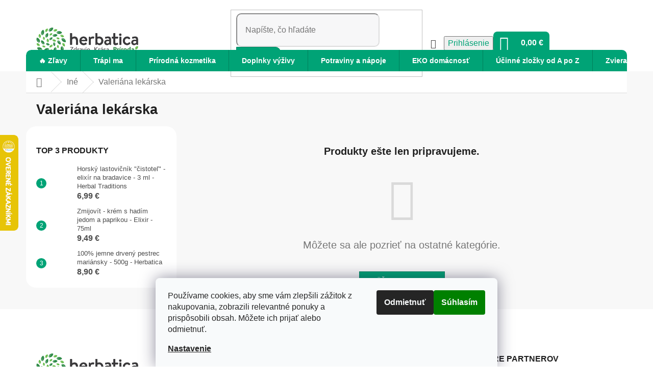

--- FILE ---
content_type: text/html; charset=utf-8
request_url: https://www.herbatica.sk/valeriana-lekarska/
body_size: 38780
content:
<!doctype html><html lang="sk" dir="ltr" class="header-background-light external-fonts-loaded"><head><meta charset="utf-8" /><meta name="viewport" content="width=device-width,initial-scale=1" /><title>Valeriána lekárska – prehľad a porovnanie | Herbatica</title><link rel="preconnect" href="https://cdn.myshoptet.com" /><link rel="dns-prefetch" href="https://cdn.myshoptet.com" /><link rel="preload" href="https://cdn.myshoptet.com/prj/dist/master/cms/libs/jquery/jquery-1.11.3.min.js" as="script" /><link href="https://cdn.myshoptet.com/prj/dist/master/cms/templates/frontend_templates/shared/css/font-face/open-sans.css" rel="stylesheet"><link href="https://cdn.myshoptet.com/prj/dist/master/shop/dist/font-shoptet-11.css.62c94c7785ff2cea73b2.css" rel="stylesheet"><script>
dataLayer = [];
dataLayer.push({'shoptet' : {
    "pageId": 3765,
    "pageType": "category",
    "currency": "EUR",
    "currencyInfo": {
        "decimalSeparator": ",",
        "exchangeRate": 1,
        "priceDecimalPlaces": 2,
        "symbol": "\u20ac",
        "symbolLeft": 0,
        "thousandSeparator": " "
    },
    "language": "sk",
    "projectId": 50294,
    "category": {
        "guid": "d78320cc-6d63-11ec-a065-0cc47a6c92bc",
        "path": "In\u00e9 | Valeri\u00e1na lek\u00e1rska",
        "parentCategoryGuid": "cb765cd9-6c5d-11f0-9bb2-2a4ce61e76aa"
    },
    "cartInfo": {
        "id": null,
        "freeShipping": false,
        "freeShippingFrom": 0,
        "leftToFreeGift": {
            "formattedPrice": "0 \u20ac",
            "priceLeft": 0
        },
        "freeGift": false,
        "leftToFreeShipping": {
            "priceLeft": 0,
            "dependOnRegion": 0,
            "formattedPrice": "0 \u20ac"
        },
        "discountCoupon": [],
        "getNoBillingShippingPrice": {
            "withoutVat": 0,
            "vat": 0,
            "withVat": 0
        },
        "cartItems": [],
        "taxMode": "ORDINARY"
    },
    "cart": [],
    "customer": {
        "priceRatio": 1,
        "priceListId": 1,
        "groupId": null,
        "registered": false,
        "mainAccount": false
    }
}});
dataLayer.push({'cookie_consent' : {
    "marketing": "denied",
    "analytics": "denied"
}});
document.addEventListener('DOMContentLoaded', function() {
    shoptet.consent.onAccept(function(agreements) {
        if (agreements.length == 0) {
            return;
        }
        dataLayer.push({
            'cookie_consent' : {
                'marketing' : (agreements.includes(shoptet.config.cookiesConsentOptPersonalisation)
                    ? 'granted' : 'denied'),
                'analytics': (agreements.includes(shoptet.config.cookiesConsentOptAnalytics)
                    ? 'granted' : 'denied')
            },
            'event': 'cookie_consent'
        });
    });
});
</script>

<!-- Google Tag Manager -->
<script>(function(w,d,s,l,i){w[l]=w[l]||[];w[l].push({'gtm.start':
new Date().getTime(),event:'gtm.js'});var f=d.getElementsByTagName(s)[0],
j=d.createElement(s),dl=l!='dataLayer'?'&l='+l:'';j.async=true;j.src=
'https://www.googletagmanager.com/gtm.js?id='+i+dl;f.parentNode.insertBefore(j,f);
})(window,document,'script','dataLayer','GTM-TH6BN3');</script>
<!-- End Google Tag Manager -->

<meta property="og:type" content="website"><meta property="og:site_name" content="herbatica.sk"><meta property="og:url" content="https://www.herbatica.sk/valeriana-lekarska/"><meta property="og:title" content="Valeriána lekárska – prehľad a porovnanie | Herbatica"><meta name="author" content="Herbatica.sk"><meta name="web_author" content="Shoptet.sk"><meta name="dcterms.rightsHolder" content="www.herbatica.sk"><meta name="robots" content="index,follow"><meta property="og:image" content="https://cdn.myshoptet.com/usr/www.herbatica.sk/user/front_images/hp.png?t=1768561195"><meta property="og:description" content="Valeriána lekárska v rámci iné: prehľad produktov podľa vášho zamerania. Informácie o zložení a používaní uľahčia rozhodnutie. Nakúpte jednoducho a rýchlo."><meta name="description" content="Valeriána lekárska v rámci iné: prehľad produktov podľa vášho zamerania. Informácie o zložení a používaní uľahčia rozhodnutie. Nakúpte jednoducho a rýchlo."><style>:root {--color-primary: #00a376;--color-primary-h: 163;--color-primary-s: 100%;--color-primary-l: 32%;--color-primary-hover: #67BD4B;--color-primary-hover-h: 105;--color-primary-hover-s: 46%;--color-primary-hover-l: 52%;--color-secondary: #00a376;--color-secondary-h: 163;--color-secondary-s: 100%;--color-secondary-l: 32%;--color-secondary-hover: #068361;--color-secondary-hover-h: 164;--color-secondary-hover-s: 91%;--color-secondary-hover-l: 27%;--color-tertiary: #00a376;--color-tertiary-h: 163;--color-tertiary-s: 100%;--color-tertiary-l: 32%;--color-tertiary-hover: #068361;--color-tertiary-hover-h: 164;--color-tertiary-hover-s: 91%;--color-tertiary-hover-l: 27%;--color-header-background: #ffffff;--template-font: "Open Sans";--template-headings-font: "Open Sans";--header-background-url: none;--cookies-notice-background: #F8FAFB;--cookies-notice-color: #252525;--cookies-notice-button-hover: #27263f;--cookies-notice-link-hover: #3b3a5f;--templates-update-management-preview-mode-content: "Náhľad aktualizácií šablóny je aktívny pre váš prehliadač."}</style>
    
    <link href="https://cdn.myshoptet.com/prj/dist/master/shop/dist/main-11.less.fcb4a42d7bd8a71b7ee2.css" rel="stylesheet" />
        
    <script>var shoptet = shoptet || {};</script>
    <script src="https://cdn.myshoptet.com/prj/dist/master/shop/dist/main-3g-header.js.05f199e7fd2450312de2.js"></script>
<!-- User include --><!-- api 426(80) html code header -->
<link rel="stylesheet" href="https://cdn.myshoptet.com/usr/api2.dklab.cz/user/documents/_doplnky/navstivene/50294/10/50294_10.css" type="text/css" /><style> :root { --dklab-lastvisited-background-color: #FFFFFF; } </style>
<!-- api 709(355) html code header -->
<script>
  const PWJS = {};
</script>

<script src=https://app.productwidgets.cz/pwjs.js></script>


  <script>
    document.addEventListener('DOMContentLoaded', () => {
      if(window.dataLayer && dataLayer[0].shoptet.pageType === 'article') {
        PWJS['LinkPopup'] = {
          display: function(event) {
            let href = event.target.closest('a').href;
            let markup = PWJS.LinkPopup.elements[href];

            if(markup) {
              markup.style.display = 'block';
              markup.style.top = (event.pageY - 30) + "px";
              markup.style.left = (event.pageX + 30) + "px";
            }
          },
          move: function(event) {
            let href = event.target.closest('a').href;
            let markup = PWJS.LinkPopup.elements[href];

            if(markup) {
              markup.style.top = (event.pageY - 30) + "px";
              markup.style.left = (event.pageX + 30) + "px";
            }
          },
          remove: function(event) {
            let href = event.target.closest('a').href;
            let markup = PWJS.LinkPopup.elements[href];

            if(markup) {
              markup.style.display = 'none';
            }
          },

          elements: {},
          request: function(href) {
            fetch(`https://app.productwidgets.cz/p?uri=${href}`, {
              method: 'GET',
              headers: {
                'Content-Type': 'application/json',
                'Accept': 'application/json'
              }
            }).then(async (data) => {
              if (data.ok) {
                template = (await data.json())['markup'];
                let element = document.createElement('div');
                element.style.display = 'none';
                element.style.position = 'absolute';
                element.style.zIndex = 3;
                let shadow = element.attachShadow({ mode: 'open' });
                shadow.innerHTML = template;
                document.querySelector("body").insertAdjacentElement('beforeend', element);
                PWJS.LinkPopup.elements[href] = element;
              }
            })
          }
        };

        let links = document.querySelectorAll('.news-item-detail a');
        links.forEach(link => {
          if (link.href) {
            linkOrigin = (new URL(link.href)).origin;
            let sameOriginLink = linkOrigin == window.origin;

            if (sameOriginLink && link.querySelectorAll('img').length === 0) {
              PWJS.LinkPopup.request(link.href);
              link.addEventListener('mouseover', (event) => PWJS.LinkPopup.display(event));
              link.addEventListener('mousemove', (event) => PWJS.LinkPopup.move(event));
              link.addEventListener('mouseleave', (event) => PWJS.LinkPopup.remove(event));
            }
          }
        })
      }
    });
  </script>

<!-- api 1732(1314) html code header -->
<script type="text/javascript" src="https://app.dekovacka.sk/thankyou.js" async defer></script>
<!-- service 1863(1428) html code header -->
<script defer src="https://addon.smartform.cz/shoptet/pages/smartform-script?projectId=50294" type="text/javascript"></script>

<script defer src="https://cdn.myshoptet.com/usr/smartform.myshoptet.com/user/documents/shoptet-v1.min.js?v=18" type="text/javascript"></script>
<!-- service 423(77) html code header -->
<script type="text/javascript" src="https://postback.affiliateport.eu/track.js"></script>
<script>
    function getCookie(name) {
        const value = `; ${document.cookie}`;
        const parts = value.split(`; ${name}=`);
        if (parts.length === 2) return parts.pop().split(';').shift();
    }

    const interval = setInterval(() => {
        if (document.cookie.indexOf('CookiesConsent=') !== - 1) {
            //ex.: {"consent":"analytics,personalisation","cookieId":"7hq2hmetk5kn82nkc9srfme7dio7288c"}
            let cookies_consent = getCookie('CookiesConsent').split("\n").map(JSON.parse)[0]
            let consent_attr = cookies_consent?.consent ?? ''

            if (consent_attr.includes('analytics')) {
                _AP_tracker.init()
                clearInterval(interval);
            }
        }
    }, 100)
</script>
<!-- service 425(79) html code header -->
<style>
.hodnoceni:before{content: "Jak o nás mluví zákazníci";}
.hodnoceni.svk:before{content: "Ako o nás hovoria zákazníci";}
.hodnoceni.hun:before{content: "Mit mondanak rólunk a felhasználók";}
.hodnoceni.pl:before{content: "Co mówią o nas klienci";}
.hodnoceni.eng:before{content: "Customer reviews";}
.hodnoceni.de:before{content: "Was unsere Kunden über uns denken";}
.hodnoceni.ro:before{content: "Ce spun clienții despre noi";}
.hodnoceni{margin: 20px auto;}
body:not(.paxio-merkur):not(.venus):not(.jupiter) .hodnoceni .vote-wrap {border: 0 !important;width: 24.5%;flex-basis: 25%;padding: 10px 20px !important;display: inline-block;margin: 0;vertical-align: top;}
.multiple-columns-body #content .hodnoceni .vote-wrap {width: 49%;flex-basis: 50%;}
.hodnoceni .votes-wrap {display: block; border: 1px solid #f7f7f7;margin: 0;width: 100%;max-width: none;padding: 10px 0; background: #fff;}
.hodnoceni .vote-wrap:nth-child(n+5){display: none !important;}
.hodnoceni:before{display: block;font-size: 18px;padding: 10px 20px;background: #fcfcfc;}
.sidebar .hodnoceni .vote-pic, .sidebar .hodnoceni .vote-initials{display: block;}
.sidebar .hodnoceni .vote-wrap, #column-l #column-l-in .hodnoceni .vote-wrap {width: 100% !important; display: block;}
.hodnoceni > a{display: block;text-align: right;padding-top: 6px;}
.hodnoceni > a:after{content: "››";display: inline-block;margin-left: 2px;}
.sidebar .hodnoceni:before, #column-l #column-l-in .hodnoceni:before {background: none !important; padding-left: 0 !important;}
.template-10 .hodnoceni{max-width: 952px !important;}
.page-detail .hodnoceni > a{font-size: 14px;}
.page-detail .hodnoceni{margin-bottom: 30px;}
@media screen and (min-width: 992px) and (max-width: 1199px) {
.hodnoceni .vote-rating{display: block;}
.hodnoceni .vote-time{display: block;margin-top: 3px;}
.hodnoceni .vote-delimeter{display: none;}
}
@media screen and (max-width: 991px) {
body:not(.paxio-merkur):not(.venus):not(.jupiter) .hodnoceni .vote-wrap {width: 49%;flex-basis: 50%;}
.multiple-columns-body #content .hodnoceni .vote-wrap {width: 99%;flex-basis: 100%;}
}
@media screen and (max-width: 767px) {
body:not(.paxio-merkur):not(.venus):not(.jupiter) .hodnoceni .vote-wrap {width: 99%;flex-basis: 100%;}
}
.home #main-product .hodnoceni{margin: 0 0 60px 0;}
.hodnoceni .votes-wrap.admin-response{display: none !important;}
.hodnoceni .vote-pic {width: 100px;}
.hodnoceni .vote-delimeter{display: none;}
.hodnoceni .vote-rating{display: block;}
.hodnoceni .vote-time {display: block;margin-top: 5px;}
@media screen and (min-width: 768px){
.template-12 .hodnoceni{max-width: 747px; margin-left: auto; margin-right: auto;}
}
@media screen and (min-width: 992px){
.template-12 .hodnoceni{max-width: 972px;}
}
@media screen and (min-width: 1200px){
.template-12 .hodnoceni{max-width: 1418px;}
}
.template-14 .hodnoceni .vote-initials{margin: 0 auto;}
.vote-pic img::before {display: none;}
.hodnoceni + .hodnoceni {display: none;}
</style>
<!-- project html code header -->
<link rel="stylesheet" type="text/css" href="//cdn.jsdelivr.net/npm/slick-carousel@1.8.1/slick/slick.css"/>
<link rel="stylesheet" href="https://herbatica.axler.cz/herbaticask.css?v1332"/>
<link rel="stylesheet" type="text/css" href="https://cdn.myshoptet.com/usr/fvstudio.myshoptet.com/user/documents/upload/herbatica/app-fv-studio_showmore.css?v=2" />
<link type="text/css" rel="stylesheet" media="screen" href="https://www.herbatica.sk/user/documents/all.css?v22"/>
<link type="text/css" rel="stylesheet" media="screen" href="https://www.herbatica.sk/user/documents/paxio.css?v72"/>
<link rel="stylesheet" type="text/css" href="https://cdn.fv-studio.cz/herbatica.sk/fv-studio-app.css?v=4"/>
<meta name="facebook-domain-verification" content="l6oo6fdljggepot4z3jqp6s45oxjwo"/>
<meta name="robots" content="max-image-preview:large">
<meta name="p:domain_verify" content="171f56c0ba413d3470f45d9692d7ba76"/>
<script src="https://analytics.ahrefs.com/analytics.js" data-key="5aa8eZvBjooLAIpWYhPg8w" async></script>

<style type="text/css">
.menu-item-4310.ext {display: none !important;}
.basic-description td {border: 1px solid #d3d3d3; padding: 0 6px;}
.basic-description table{margin-bottom: 16px;} 
</style>

<style type="text/css">
	@media (min-width: 1200px) {
    .cart-row .co-box {padding-left: 60px; padding-right: 10px;}
    .cart-row .box.co-box h4, .co-box h4 {margin-left: -80px; padding-left: 80px;}
	}
  .cart-row .radio-wrapper {border: 1.5px solid #e1e1e1; border-radius: 16px; padding: 10px 20px; margin: 10px 0;}
  .cart-row .radio-wrapper.active {background: #eeffee; border-color: #068361;}
  .cart-row .radio-wrapper input[type=radio]+label {gap: 14px; padding-left: 30px;}
  .cart-row .tooltiptext {margin-top: 6px; padding-left: 30px; font-size: 13px;}
  .cart-row .sublabel.new-gen-choose {
      margin-top: 10px;
      padding: 4px 6px;
      border-radius: 4px;
      width: max-content;
      box-shadow: rgba(0, 0, 0, 0.02) 0px 1px 3px 0px, rgba(27, 31, 35, 0.15) 0px 0px 0px 1px;
      background: white;
  }
  .cart-row .radio-wrapper:last-child {border-bottom-style: solid;}
  .cart-row .payment-logo {background: white; padding: 6px; border-radius: 6px;}
  .cart-row .cart-item-name .main-link {display: -webkit-box; -webkit-line-clamp: 2; -webkit-box-orient: vertical; overflow: hidden; text-overflow: ellipsis;}
  .cart-row .cart-item>div.cart-item-name {text-transform: none;}
  .cart-row .payment-info b {text-transform: none;}
</style>

<style type="text/css">
.products-inline.products-top {margin-top: 30px; margin-bottom: 80px; gap: 20px;}
@media (min-width: 480px) {.products-inline.products-top>div {width: 47%;}}
@media (min-width: 1200px) {.products-inline.products-top>div {width: 23%;}}
.products-inline.products-top>div .p {border-radius: 20px; gap: 20px; padding: 20px; flex-direction: column;}
.products-inline.products-top>div .p .image {width: 100%;}
body.template-11 .dkLabVisitedProductsBox a.image > img {width: 100%;}
.products-inline.products-top>div .p .p-in {padding-left: 10px; width: 100%;}
.products-inline>div .p .p-in .p-in-in {padding-right: 0px; margin-bottom: 10px; font-weight: 800; font-size: 16px;}
body.template-11 .dkLabVisitedProductsBox {margin-right: 0px;}
</style>

<style type="text/css">
@media (min-width: 1200px) {.col-xs-12.col-lg-6.p-info-wrapper {background: white; border-radius: 16px; padding: 30px;}}
.p-final-price-wrapper {display: block;}
.p-info-wrapper .price-standard {color: #a5a5a5; font-size: 18px;}
.p-info-wrapper .price-save {font-weight: 600; font-size: 16px; padding: 6px; border-radius: 100%; width: 72px; height: 72px; align-content: center; background: #df4199; color: white; position: absolute; left: 200px; text-align: center;}
.p-info-wrapper .price-final {font-size: 36px; line-height: 1.7;}
.col-xs-12.col-lg-6.p-info-wrapper .detail-parameters th {background: #f5f5f5; color: #00a376; font-weight: bold; border-radius: 16px; padding: 14px 20px;}
.col-xs-12.col-lg-6.p-info-wrapper .detail-parameters tr:last-child td, .detail-parameters tr:last-child th {padding-bottom: 14px;}
.col-xs-12.col-lg-6.p-info-wrapper .delivery-time {font-weight: normal; padding-bottom: 0px;}
.col-xs-12.col-lg-6.p-info-wrapper .delivery-time-label::before {content: "✅"; padding-right: 4px;}
.col-xs-12.col-lg-6.p-image-wrapper .flag.flag-discount {display: none;}
.variant-list th {background: transparent !important;}
</style>
<style type="text/css">
@media (min-width: 768px) 
		{.menu-item-login.ext {display:none;} 
		.header-top>div:last-child {display: flex; justify-content: end; align-items: center; gap: 30px;}
    .top-navigation-bar {display:none;}
    .top-navigation-tools.top-navigation-tools--language.in-header {display: flex; align-items: center;}
    .responsive-tools {display: flex; width: 40px; padding: 0px;}
    .navigation-buttons a[data-target=search], .navigation-buttons a[data-target=navigation] {display: none;}
    .navigation-buttons a[data-target=login] {background: #f1f1f1; border-radius: 100px;}
    .navigation-buttons a[data-target=login] {background-color: transparent; color: #424242; font-family: 'Open Sans' !important; font-size: 15px;}
    .navigation-buttons a[data-target=login], .navigation-buttons a[data-target=login]:hover {background-color: transparent; color: #424242;}
    .user-action-login.popup-widget.login-widget {margin-left: 100px;}
    .admin-logged .popup-widget.login-widget {top: 70px !important;position: fixed;}
    .vlajka-seznam {width: 146px;}
    #order-form .payment-shipping-price {padding-top: 6px;}
}
#order-form .payment-info {flex-basis: auto;}
#order-form .payment-logo {flex-basis: 0;}
#order-form .payment-shipping-price {flex: 0; min-width: fit-content;}
.social-buttons-wrapper {display: none;}
.footer-links-icons .footer-icon {width: 100%;}
.container.footer-links-icons {padding-bottom: 0px;}
.footer-rows .telefon::after {content: "(Po-Pia: 9:00 - 16:00)"; margin-left: 32px; display: block; font-size: 14px;}
.container.footer-bottom #signature .image {display: none;}
@media (max-width: 767px) {
    .products-block .flags-extra .flag.flag-discount {height: 32px !important; display: block !important;}
    .products-block.products>div {padding: 10px !important;}
    .responsive-tools>a[data-target=navigation]:before {background-color: #00a376; border-radius: 10px; width: 38px; height: 36px; align-content: center;}
    #header .search-form {display: block !important;margin: 20px 0;}
    .responsive-tools [data-target=search] {color: transparent;}
    .responsive-tools [data-target=login] {display: none;}
    #header {margin-top: -5px;}
    #header .site-name a {position: fixed; z-index: 10; top: 4px; left: 6px;}
    #header .site-name a img {max-height: 56px;}
    .navigation-in>ul:last-child {margin-top: 32px;}
    .custom-footer.elements-4 {z-index: 20; position: relative; background: white;}
    .ordering-process .site-name {display: block;}
}
.vlajka {display:none;}
.category__secondDescription {margin-top: 80px;}
.detail-parameters th {vertical-align: top;}
.tab-content .detail-parameters td {font-weight: normal;}
#productsAlternative .quantity {display: none;}
#productsAlternative .products-block .p-bottom .prices {margin-bottom: 10px;}
#productsAlternative {margin-top: 60px;}
#productsAlternative .products-block .p-bottom .p-desc {display: none;}
.fvstudio-showmore-wrapper {text-align: left; padding: 0 0 15px 0;}
.products.products-block .flag-quantity-discount {display:none;}
.flag-quantity-discount {text-wrap-mode: nowrap;}
.id-4376 .content-inner, .id-2504 .content-inner {max-width: 100%;}
#order-form .payment-info {flex-basis: auto;}
#order-form .payment-logo {flex-basis: 0;}
#order-form .payment-shipping-price {flex: 0;}
.payment-shipping-price {text-wrap-mode: nowrap;}
#order-form {display: flex; flex-direction: column;}
#order-form .co-payment-method {order: 1;}
form:first-of-type .co-box.co-delivery-method {order: 2;}
</style>

<!-- /User include --><link rel="shortcut icon" href="/favicon.ico" type="image/x-icon" /><link rel="canonical" href="https://www.herbatica.sk/valeriana-lekarska/" />    <script>
        var _hwq = _hwq || [];
        _hwq.push(['setKey', '60B075093F702B585684877862108CD9']);
        _hwq.push(['setTopPos', '200']);
        _hwq.push(['showWidget', '21']);
        (function() {
            var ho = document.createElement('script');
            ho.src = 'https://sk.im9.cz/direct/i/gjs.php?n=wdgt&sak=60B075093F702B585684877862108CD9';
            var s = document.getElementsByTagName('script')[0]; s.parentNode.insertBefore(ho, s);
        })();
    </script>
<script>!function(){var t={9196:function(){!function(){var t=/\[object (Boolean|Number|String|Function|Array|Date|RegExp)\]/;function r(r){return null==r?String(r):(r=t.exec(Object.prototype.toString.call(Object(r))))?r[1].toLowerCase():"object"}function n(t,r){return Object.prototype.hasOwnProperty.call(Object(t),r)}function e(t){if(!t||"object"!=r(t)||t.nodeType||t==t.window)return!1;try{if(t.constructor&&!n(t,"constructor")&&!n(t.constructor.prototype,"isPrototypeOf"))return!1}catch(t){return!1}for(var e in t);return void 0===e||n(t,e)}function o(t,r,n){this.b=t,this.f=r||function(){},this.d=!1,this.a={},this.c=[],this.e=function(t){return{set:function(r,n){u(c(r,n),t.a)},get:function(r){return t.get(r)}}}(this),i(this,t,!n);var e=t.push,o=this;t.push=function(){var r=[].slice.call(arguments,0),n=e.apply(t,r);return i(o,r),n}}function i(t,n,o){for(t.c.push.apply(t.c,n);!1===t.d&&0<t.c.length;){if("array"==r(n=t.c.shift()))t:{var i=n,a=t.a;if("string"==r(i[0])){for(var f=i[0].split("."),s=f.pop(),p=(i=i.slice(1),0);p<f.length;p++){if(void 0===a[f[p]])break t;a=a[f[p]]}try{a[s].apply(a,i)}catch(t){}}}else if("function"==typeof n)try{n.call(t.e)}catch(t){}else{if(!e(n))continue;for(var l in n)u(c(l,n[l]),t.a)}o||(t.d=!0,t.f(t.a,n),t.d=!1)}}function c(t,r){for(var n={},e=n,o=t.split("."),i=0;i<o.length-1;i++)e=e[o[i]]={};return e[o[o.length-1]]=r,n}function u(t,o){for(var i in t)if(n(t,i)){var c=t[i];"array"==r(c)?("array"==r(o[i])||(o[i]=[]),u(c,o[i])):e(c)?(e(o[i])||(o[i]={}),u(c,o[i])):o[i]=c}}window.DataLayerHelper=o,o.prototype.get=function(t){var r=this.a;t=t.split(".");for(var n=0;n<t.length;n++){if(void 0===r[t[n]])return;r=r[t[n]]}return r},o.prototype.flatten=function(){this.b.splice(0,this.b.length),this.b[0]={},u(this.a,this.b[0])}}()}},r={};function n(e){var o=r[e];if(void 0!==o)return o.exports;var i=r[e]={exports:{}};return t[e](i,i.exports,n),i.exports}n.n=function(t){var r=t&&t.__esModule?function(){return t.default}:function(){return t};return n.d(r,{a:r}),r},n.d=function(t,r){for(var e in r)n.o(r,e)&&!n.o(t,e)&&Object.defineProperty(t,e,{enumerable:!0,get:r[e]})},n.o=function(t,r){return Object.prototype.hasOwnProperty.call(t,r)},function(){"use strict";n(9196)}()}();</script>    <!-- Global site tag (gtag.js) - Google Analytics -->
    <script async src="https://www.googletagmanager.com/gtag/js?id=G-7GY67Z61HW"></script>
    <script>
        
        window.dataLayer = window.dataLayer || [];
        function gtag(){dataLayer.push(arguments);}
        

                    console.debug('default consent data');

            gtag('consent', 'default', {"ad_storage":"denied","analytics_storage":"denied","ad_user_data":"denied","ad_personalization":"denied","wait_for_update":500});
            dataLayer.push({
                'event': 'default_consent'
            });
        
        gtag('js', new Date());

        
                gtag('config', 'G-7GY67Z61HW', {"groups":"GA4","send_page_view":false,"content_group":"category","currency":"EUR","page_language":"sk"});
        
                gtag('config', 'AW-949247653', {"allow_enhanced_conversions":true});
        
        
        
        
        
                    gtag('event', 'page_view', {"send_to":"GA4","page_language":"sk","content_group":"category","currency":"EUR"});
        
        
        
        
        
        
        
        
        
        
        
        
        
        document.addEventListener('DOMContentLoaded', function() {
            if (typeof shoptet.tracking !== 'undefined') {
                for (var id in shoptet.tracking.bannersList) {
                    gtag('event', 'view_promotion', {
                        "send_to": "UA",
                        "promotions": [
                            {
                                "id": shoptet.tracking.bannersList[id].id,
                                "name": shoptet.tracking.bannersList[id].name,
                                "position": shoptet.tracking.bannersList[id].position
                            }
                        ]
                    });
                }
            }

            shoptet.consent.onAccept(function(agreements) {
                if (agreements.length !== 0) {
                    console.debug('gtag consent accept');
                    var gtagConsentPayload =  {
                        'ad_storage': agreements.includes(shoptet.config.cookiesConsentOptPersonalisation)
                            ? 'granted' : 'denied',
                        'analytics_storage': agreements.includes(shoptet.config.cookiesConsentOptAnalytics)
                            ? 'granted' : 'denied',
                                                                                                'ad_user_data': agreements.includes(shoptet.config.cookiesConsentOptPersonalisation)
                            ? 'granted' : 'denied',
                        'ad_personalization': agreements.includes(shoptet.config.cookiesConsentOptPersonalisation)
                            ? 'granted' : 'denied',
                        };
                    console.debug('update consent data', gtagConsentPayload);
                    gtag('consent', 'update', gtagConsentPayload);
                    dataLayer.push(
                        { 'event': 'update_consent' }
                    );
                }
            });
        });
    </script>
<!-- Start Pricemania remarketing -->
<script type="text/plain" data-cookiecategory="personalisation" async src="https://public.pricemania.sk/v1/shop/trusted/script.min.js?pk=0e655b59995117f1ea0f3d003e017827"></script>
<script type="text/plain" data-cookiecategory="personalisation">
    window.pmaDataLayer = window.pmaDataLayer || [];
    function pma() { pmaDataLayer.push(arguments) }
</script>
<!-- End Pricemania remarketing -->
</head><body class="desktop id-3765 in-valeriana-lekarska template-11 type-category multiple-columns-body columns-mobile-2 columns-3 ums_forms_redesign--off ums_a11y_category_page--on ums_discussion_rating_forms--off ums_flags_display_unification--on ums_a11y_login--on mobile-header-version-0"><noscript>
    <style>
        #header {
            padding-top: 0;
            position: relative !important;
            top: 0;
        }
        .header-navigation {
            position: relative !important;
        }
        .overall-wrapper {
            margin: 0 !important;
        }
        body:not(.ready) {
            visibility: visible !important;
        }
    </style>
    <div class="no-javascript">
        <div class="no-javascript__title">Musíte zmeniť nastavenie vášho prehliadača</div>
        <div class="no-javascript__text">Pozrite sa na: <a href="https://www.google.com/support/bin/answer.py?answer=23852">Ako povoliť JavaScript vo vašom prehliadači</a>.</div>
        <div class="no-javascript__text">Ak používate software na blokovanie reklám, možno bude potrebné, aby ste povolili JavaScript z tejto stránky.</div>
        <div class="no-javascript__text">Ďakujeme.</div>
    </div>
</noscript>

        <div id="fb-root"></div>
        <script>
            window.fbAsyncInit = function() {
                FB.init({
//                    appId            : 'your-app-id',
                    autoLogAppEvents : true,
                    xfbml            : true,
                    version          : 'v19.0'
                });
            };
        </script>
        <script async defer crossorigin="anonymous" src="https://connect.facebook.net/sk_SK/sdk.js"></script>
<!-- Google Tag Manager (noscript) -->
<noscript><iframe src="https://www.googletagmanager.com/ns.html?id=GTM-TH6BN3"
height="0" width="0" style="display:none;visibility:hidden"></iframe></noscript>
<!-- End Google Tag Manager (noscript) -->

    <div class="siteCookies siteCookies--bottom siteCookies--light js-siteCookies" role="dialog" data-testid="cookiesPopup" data-nosnippet>
        <div class="siteCookies__form">
            <div class="siteCookies__content">
                <div class="siteCookies__text">
                    Používame cookies, aby sme vám zlepšili zážitok z nakupovania, zobrazili relevantné ponuky a prispôsobili obsah. Môžete ich prijať alebo odmietnuť.
                </div>
                <p class="siteCookies__links">
                    <button class="siteCookies__link js-cookies-settings" aria-label="Nastavenia cookies" data-testid="cookiesSettings">Nastavenie</button>
                </p>
            </div>
            <div class="siteCookies__buttonWrap">
                                    <button class="siteCookies__button js-cookiesConsentSubmit" value="reject" aria-label="Odmietnuť cookies" data-testid="buttonCookiesReject">Odmietnuť</button>
                                <button class="siteCookies__button js-cookiesConsentSubmit" value="all" aria-label="Prijať cookies" data-testid="buttonCookiesAccept">Súhlasím</button>
            </div>
        </div>
        <script>
            document.addEventListener("DOMContentLoaded", () => {
                const siteCookies = document.querySelector('.js-siteCookies');
                document.addEventListener("scroll", shoptet.common.throttle(() => {
                    const st = document.documentElement.scrollTop;
                    if (st > 1) {
                        siteCookies.classList.add('siteCookies--scrolled');
                    } else {
                        siteCookies.classList.remove('siteCookies--scrolled');
                    }
                }, 100));
            });
        </script>
    </div>
<a href="#content" class="skip-link sr-only">Prejsť na obsah</a><div class="overall-wrapper"><div class="user-action"><div class="container">
    <div class="user-action-in">
                    <div id="login" class="user-action-login popup-widget login-widget" role="dialog" aria-labelledby="loginHeading">
        <div class="popup-widget-inner">
                            <h2 id="loginHeading">Prihlásenie k vášmu účtu</h2><div id="customerLogin"><form action="/action/Customer/Login/" method="post" id="formLoginIncluded" class="csrf-enabled formLogin" data-testid="formLogin"><input type="hidden" name="referer" value="" /><div class="form-group"><div class="input-wrapper email js-validated-element-wrapper no-label"><input type="email" name="email" class="form-control" autofocus placeholder="E-mailová adresa (napr. jan@novak.sk)" data-testid="inputEmail" autocomplete="email" required /></div></div><div class="form-group"><div class="input-wrapper password js-validated-element-wrapper no-label"><input type="password" name="password" class="form-control" placeholder="Heslo" data-testid="inputPassword" autocomplete="current-password" required /><span class="no-display">Nemôžete vyplniť toto pole</span><input type="text" name="surname" value="" class="no-display" /></div></div><div class="form-group"><div class="login-wrapper"><button type="submit" class="btn btn-secondary btn-text btn-login" data-testid="buttonSubmit">Prihlásiť sa</button><div class="password-helper"><a href="/registracia/" data-testid="signup" rel="nofollow">Nová registrácia</a><a href="/klient/zabudnute-heslo/" rel="nofollow">Zabudnuté heslo</a></div></div></div><div class="social-login-buttons"><div class="social-login-buttons-divider"><span>alebo</span></div><div class="form-group"><a href="/action/Social/login/?provider=Facebook" class="login-btn facebook" rel="nofollow"><span class="login-facebook-icon"></span><strong>Prihlásiť sa cez Facebook</strong></a></div><div class="form-group"><a href="/action/Social/login/?provider=Google" class="login-btn google" rel="nofollow"><span class="login-google-icon"></span><strong>Prihlásiť sa cez Google</strong></a></div></div></form>
</div>                    </div>
    </div>

                            <div id="cart-widget" class="user-action-cart popup-widget cart-widget loader-wrapper" data-testid="popupCartWidget" role="dialog" aria-hidden="true">
    <div class="popup-widget-inner cart-widget-inner place-cart-here">
        <div class="loader-overlay">
            <div class="loader"></div>
        </div>
    </div>

    <div class="cart-widget-button">
        <a href="/kosik/" class="btn btn-conversion" id="continue-order-button" rel="nofollow" data-testid="buttonNextStep">Pokračovať do košíka</a>
    </div>
</div>
            </div>
</div>
</div><div class="top-navigation-bar" data-testid="topNavigationBar">

    <div class="container">

        <div class="top-navigation-contacts">
            <strong>Zákaznícka podpora:</strong><a class="project-phone project-phone-info" role="text" aria-label="Telefón: +421 2/321 123 45"><span aria-hidden="true">+421 2/321 123 45</span></a><a href="mailto:ahoj@herbatica.sk" class="project-email" data-testid="contactboxEmail"><span>ahoj@herbatica.sk</span></a>        </div>

                            <div class="top-navigation-menu">
                <div class="top-navigation-menu-trigger"></div>
                <ul class="top-navigation-bar-menu">
                                            <li class="top-navigation-menu-item-2241">
                            <a href="/faq/">FAQ</a>
                        </li>
                                            <li class="top-navigation-menu-item-746">
                            <a href="/doprava_platby/">Doprava a platby</a>
                        </li>
                                            <li class="top-navigation-menu-item-2504">
                            <a href="/blog/">Blog</a>
                        </li>
                                    </ul>
                <ul class="top-navigation-bar-menu-helper"></ul>
            </div>
        
        <div class="top-navigation-tools top-navigation-tools--language">
            <div class="responsive-tools">
                <a href="#" class="toggle-window" data-target="search" aria-label="Hľadať" data-testid="linkSearchIcon"></a>
                                                            <a href="#" class="toggle-window" data-target="login"></a>
                                                    <a href="#" class="toggle-window" data-target="navigation" aria-label="Menu" data-testid="hamburgerMenu"></a>
            </div>
                        <button class="top-nav-button top-nav-button-login toggle-window" type="button" data-target="login" aria-haspopup="dialog" aria-controls="login" aria-expanded="false" data-testid="signin"><span>Prihlásenie</span></button>        </div>

    </div>

</div>
<header id="header"><div class="container navigation-wrapper">
    <div class="header-top">
        <div class="site-name-wrapper">
            <div class="site-name"><a href="/" data-testid="linkWebsiteLogo"><img src="https://cdn.myshoptet.com/usr/www.herbatica.sk/user/logos/logo_sk.svg" alt="Herbatica.sk" fetchpriority="low" /></a></div>        </div>
        <div class="search" itemscope itemtype="https://schema.org/WebSite">
            <meta itemprop="headline" content="Valeriána lekárska"/><meta itemprop="url" content="https://www.herbatica.sk"/><meta itemprop="text" content="Valeriána lekárska v rámci iné: prehľad produktov podľa vášho zamerania. Informácie o zložení a používaní uľahčia rozhodnutie. Nakúpte jednoducho a rýchlo."/>            <form action="/action/ProductSearch/prepareString/" method="post"
    id="formSearchForm" class="search-form compact-form js-search-main"
    itemprop="potentialAction" itemscope itemtype="https://schema.org/SearchAction" data-testid="searchForm">
    <fieldset>
        <meta itemprop="target"
            content="https://www.herbatica.sk/vyhladavanie/?string={string}"/>
        <input type="hidden" name="language" value="sk"/>
        
            
<input
    type="search"
    name="string"
        class="query-input form-control search-input js-search-input"
    placeholder="Napíšte, čo hľadáte"
    autocomplete="off"
    required
    itemprop="query-input"
    aria-label="Vyhľadávanie"
    data-testid="searchInput"
>
            <button type="submit" class="btn btn-default" data-testid="searchBtn">Hľadať</button>
        
    </fieldset>
</form>
        </div>
        <div class="navigation-buttons">
                
    <a href="/kosik/" class="btn btn-icon toggle-window cart-count" data-target="cart" data-hover="true" data-redirect="true" data-testid="headerCart" rel="nofollow" aria-haspopup="dialog" aria-expanded="false" aria-controls="cart-widget">
        
                <span class="sr-only">Nákupný košík</span>
        
            <span class="cart-price visible-lg-inline-block" data-testid="headerCartPrice">
                                    Prázdny košík                            </span>
        
    
            </a>
        </div>
    </div>
    <nav id="navigation" aria-label="Hlavné menu" data-collapsible="true"><div class="navigation-in menu"><ul class="menu-level-1" role="menubar" data-testid="headerMenuItems"><li class="menu-item-4052" role="none"><a href="/vypredaj/" data-testid="headerMenuItem" role="menuitem" aria-expanded="false"><b>🔥 Zľavy</b></a></li>
<li class="menu-item-758 ext" role="none"><a href="/trapi-ma/" data-testid="headerMenuItem" role="menuitem" aria-haspopup="true" aria-expanded="false"><b>Trápi ma</b><span class="submenu-arrow"></span></a><ul class="menu-level-2" aria-label="Trápi ma" tabindex="-1" role="menu"><li class="menu-item-1845 has-third-level" role="none"><a href="/kozne-problemy/" class="menu-image" data-testid="headerMenuItem" tabindex="-1" aria-hidden="true"><img src="data:image/svg+xml,%3Csvg%20width%3D%22140%22%20height%3D%22100%22%20xmlns%3D%22http%3A%2F%2Fwww.w3.org%2F2000%2Fsvg%22%3E%3C%2Fsvg%3E" alt="" aria-hidden="true" width="140" height="100"  data-src="https://cdn.myshoptet.com/usr/www.herbatica.sk/user/categories/thumb/koz__ne___proble__my.png" fetchpriority="low" /></a><div><a href="/kozne-problemy/" data-testid="headerMenuItem" role="menuitem"><span>Kožné problémy</span></a>
                                                    <ul class="menu-level-3" role="menu">
                                                                    <li class="menu-item-1803" role="none">
                                        <a href="/strie-a-celulitida/" data-testid="headerMenuItem" role="menuitem">
                                            Strie a celulitída</a>,                                    </li>
                                                                    <li class="menu-item-759" role="none">
                                        <a href="/psoriaza-a-lupienka/" data-testid="headerMenuItem" role="menuitem">
                                            Psoriáza a lupienka</a>,                                    </li>
                                                                    <li class="menu-item-765" role="none">
                                        <a href="/herpesy-a-bradavice/" data-testid="headerMenuItem" role="menuitem">
                                            Herpesy a bradavice</a>,                                    </li>
                                                                    <li class="menu-item-969" role="none">
                                        <a href="/pigmentove-skvrny/" data-testid="headerMenuItem" role="menuitem">
                                            Pigmentové škvrny</a>,                                    </li>
                                                                    <li class="menu-item-1947" role="none">
                                        <a href="/rany-jazvy-a-popaleniny/" data-testid="headerMenuItem" role="menuitem">
                                            Rany, jazvy a popáleniny</a>,                                    </li>
                                                                    <li class="menu-item-2549" role="none">
                                        <a href="/seborea/" data-testid="headerMenuItem" role="menuitem">
                                            Seborea</a>,                                    </li>
                                                                    <li class="menu-item-2552" role="none">
                                        <a href="/ekzem/" data-testid="headerMenuItem" role="menuitem">
                                            Ekzém</a>,                                    </li>
                                                                    <li class="menu-item-2570" role="none">
                                        <a href="/plesne/" data-testid="headerMenuItem" role="menuitem">
                                            Plesne</a>                                    </li>
                                                            </ul>
                        </div></li><li class="menu-item-766 has-third-level" role="none"><a href="/imunita/" class="menu-image" data-testid="headerMenuItem" tabindex="-1" aria-hidden="true"><img src="data:image/svg+xml,%3Csvg%20width%3D%22140%22%20height%3D%22100%22%20xmlns%3D%22http%3A%2F%2Fwww.w3.org%2F2000%2Fsvg%22%3E%3C%2Fsvg%3E" alt="" aria-hidden="true" width="140" height="100"  data-src="https://cdn.myshoptet.com/usr/www.herbatica.sk/user/categories/thumb/imunita.png" fetchpriority="low" /></a><div><a href="/imunita/" data-testid="headerMenuItem" role="menuitem"><span>Imunita a obranyschopnosť</span></a>
                                                    <ul class="menu-level-3" role="menu">
                                                                    <li class="menu-item-4104" role="none">
                                        <a href="/alergie-a-intolerancie/" data-testid="headerMenuItem" role="menuitem">
                                            Alergie a intolerancie</a>                                    </li>
                                                            </ul>
                        </div></li><li class="menu-item-4184 has-third-level" role="none"><a href="/travenie-a-metabolizmus/" class="menu-image" data-testid="headerMenuItem" tabindex="-1" aria-hidden="true"><img src="data:image/svg+xml,%3Csvg%20width%3D%22140%22%20height%3D%22100%22%20xmlns%3D%22http%3A%2F%2Fwww.w3.org%2F2000%2Fsvg%22%3E%3C%2Fsvg%3E" alt="" aria-hidden="true" width="140" height="100"  data-src="https://cdn.myshoptet.com/usr/www.herbatica.sk/user/categories/thumb/tra__venie_a_metabolizmus.png" fetchpriority="low" /></a><div><a href="/travenie-a-metabolizmus/" data-testid="headerMenuItem" role="menuitem"><span>Trávenie a metabolizmus</span></a>
                                                    <ul class="menu-level-3" role="menu">
                                                                    <li class="menu-item-769" role="none">
                                        <a href="/parazity-a-detoxikacia/" data-testid="headerMenuItem" role="menuitem">
                                            Parazity a detoxikácia</a>,                                    </li>
                                                                    <li class="menu-item-4292" role="none">
                                        <a href="/travenie-a-zaludok/" data-testid="headerMenuItem" role="menuitem">
                                            Trávenie a žalúdok</a>,                                    </li>
                                                                    <li class="menu-item-4295" role="none">
                                        <a href="/pecen-a-zlcnik/" data-testid="headerMenuItem" role="menuitem">
                                            Pečeň a žlčník</a>,                                    </li>
                                                                    <li class="menu-item-4298" role="none">
                                        <a href="/creva-a-crevna-mikroflora/" data-testid="headerMenuItem" role="menuitem">
                                            Črevá a črevná mikroflóra</a>                                    </li>
                                                            </ul>
                        </div></li><li class="menu-item-767 has-third-level" role="none"><a href="/klby-a-pohybovy-aparat/" class="menu-image" data-testid="headerMenuItem" tabindex="-1" aria-hidden="true"><img src="data:image/svg+xml,%3Csvg%20width%3D%22140%22%20height%3D%22100%22%20xmlns%3D%22http%3A%2F%2Fwww.w3.org%2F2000%2Fsvg%22%3E%3C%2Fsvg%3E" alt="" aria-hidden="true" width="140" height="100"  data-src="https://cdn.myshoptet.com/usr/www.herbatica.sk/user/categories/thumb/kl__by_a_pohybovy___apara__t.png" fetchpriority="low" /></a><div><a href="/klby-a-pohybovy-aparat/" data-testid="headerMenuItem" role="menuitem"><span>Kĺby a pohybový aparát</span></a>
                                                    <ul class="menu-level-3" role="menu">
                                                                    <li class="menu-item-3931" role="none">
                                        <a href="/bolest-chrbta-seknutie-v-krizoch/" data-testid="headerMenuItem" role="menuitem">
                                            Bolesť chrbta, seknutie v krížoch</a>,                                    </li>
                                                                    <li class="menu-item-1791" role="none">
                                        <a href="/chrupavky/" data-testid="headerMenuItem" role="menuitem">
                                            Chrupavky</a>,                                    </li>
                                                                    <li class="menu-item-1941" role="none">
                                        <a href="/karpalny-tunel/" data-testid="headerMenuItem" role="menuitem">
                                            Karpálny tunel</a>,                                    </li>
                                                                    <li class="menu-item-1797" role="none">
                                        <a href="/klby/" data-testid="headerMenuItem" role="menuitem">
                                            Kĺby</a>,                                    </li>
                                                                    <li class="menu-item-768" role="none">
                                        <a href="/pourazove-stavy/" data-testid="headerMenuItem" role="menuitem">
                                            Poúrazové stavy</a>,                                    </li>
                                                                    <li class="menu-item-1788" role="none">
                                        <a href="/reuma/" data-testid="headerMenuItem" role="menuitem">
                                            Reuma</a>,                                    </li>
                                                                    <li class="menu-item-1794" role="none">
                                        <a href="/svaly-a-slachy/" data-testid="headerMenuItem" role="menuitem">
                                            Svaly a šlachy</a>,                                    </li>
                                                                    <li class="menu-item-874" role="none">
                                        <a href="/tenisovy-laket/" data-testid="headerMenuItem" role="menuitem">
                                            Tenisový lakeť</a>,                                    </li>
                                                                    <li class="menu-item-3963" role="none">
                                        <a href="/dna-kyselina-mocova/" data-testid="headerMenuItem" role="menuitem">
                                            Dna (kyselina močová)</a>                                    </li>
                                                            </ul>
                        </div></li><li class="menu-item-4190 has-third-level" role="none"><a href="/mozog-a-nervovy-system/" class="menu-image" data-testid="headerMenuItem" tabindex="-1" aria-hidden="true"><img src="data:image/svg+xml,%3Csvg%20width%3D%22140%22%20height%3D%22100%22%20xmlns%3D%22http%3A%2F%2Fwww.w3.org%2F2000%2Fsvg%22%3E%3C%2Fsvg%3E" alt="" aria-hidden="true" width="140" height="100"  data-src="https://cdn.myshoptet.com/usr/www.herbatica.sk/user/categories/thumb/_mozog_a_nervov___syst__m.jpg" fetchpriority="low" /></a><div><a href="/mozog-a-nervovy-system/" data-testid="headerMenuItem" role="menuitem"><span>Mozog a nervový systém</span></a>
                                                    <ul class="menu-level-3" role="menu">
                                                                    <li class="menu-item-4151" role="none">
                                        <a href="/bolest-hlavy-a-migrena/" data-testid="headerMenuItem" role="menuitem">
                                            Bolesť hlavy a migréna</a>,                                    </li>
                                                                    <li class="menu-item-4160" role="none">
                                        <a href="/pamat-a-koncentracia/" data-testid="headerMenuItem" role="menuitem">
                                            Pamäť a koncentrácia</a>,                                    </li>
                                                                    <li class="menu-item-4154" role="none">
                                        <a href="/spanok-a-nespavost/" data-testid="headerMenuItem" role="menuitem">
                                            Spánok a nespavosť</a>,                                    </li>
                                                                    <li class="menu-item-4157" role="none">
                                        <a href="/stres-a-nervozita/" data-testid="headerMenuItem" role="menuitem">
                                            Stres a nervozita</a>,                                    </li>
                                                                    <li class="menu-item-4196" role="none">
                                        <a href="/energia-a-vitalita/" data-testid="headerMenuItem" role="menuitem">
                                            Energia a vitalita</a>                                    </li>
                                                            </ul>
                        </div></li><li class="menu-item-960 has-third-level" role="none"><a href="/srdce-a-cievy/" class="menu-image" data-testid="headerMenuItem" tabindex="-1" aria-hidden="true"><img src="data:image/svg+xml,%3Csvg%20width%3D%22140%22%20height%3D%22100%22%20xmlns%3D%22http%3A%2F%2Fwww.w3.org%2F2000%2Fsvg%22%3E%3C%2Fsvg%3E" alt="" aria-hidden="true" width="140" height="100"  data-src="https://cdn.myshoptet.com/usr/www.herbatica.sk/user/categories/thumb/srdce_a_cievy.png" fetchpriority="low" /></a><div><a href="/srdce-a-cievy/" data-testid="headerMenuItem" role="menuitem"><span>Srdce a cievy</span></a>
                                                    <ul class="menu-level-3" role="menu">
                                                                    <li class="menu-item-3771" role="none">
                                        <a href="/vysoky-krvny-tlak/" data-testid="headerMenuItem" role="menuitem">
                                            Vysoký krvný tlak</a>,                                    </li>
                                                                    <li class="menu-item-1800" role="none">
                                        <a href="/lymfaticky-system/" data-testid="headerMenuItem" role="menuitem">
                                            Lymfatický systém</a>,                                    </li>
                                                                    <li class="menu-item-4301" role="none">
                                        <a href="/cholesterol/" data-testid="headerMenuItem" role="menuitem">
                                            Cholesterol</a>,                                    </li>
                                                                    <li class="menu-item-2822" role="none">
                                        <a href="/hemoroidy/" data-testid="headerMenuItem" role="menuitem">
                                            Hemoroidy</a>,                                    </li>
                                                                    <li class="menu-item-2825" role="none">
                                        <a href="/krcove-zily/" data-testid="headerMenuItem" role="menuitem">
                                            Kŕčové žily</a>                                    </li>
                                                            </ul>
                        </div></li><li class="menu-item-4205 has-third-level" role="none"><a href="/hormonalna-rovnovaha/" class="menu-image" data-testid="headerMenuItem" tabindex="-1" aria-hidden="true"><img src="data:image/svg+xml,%3Csvg%20width%3D%22140%22%20height%3D%22100%22%20xmlns%3D%22http%3A%2F%2Fwww.w3.org%2F2000%2Fsvg%22%3E%3C%2Fsvg%3E" alt="" aria-hidden="true" width="140" height="100"  data-src="https://cdn.myshoptet.com/usr/www.herbatica.sk/user/categories/thumb/hormon__lna_rovnov__ha.jpg" fetchpriority="low" /></a><div><a href="/hormonalna-rovnovaha/" data-testid="headerMenuItem" role="menuitem"><span>Hormonálna rovnováha</span></a>
                                                    <ul class="menu-level-3" role="menu">
                                                                    <li class="menu-item-2906" role="none">
                                        <a href="/zenske-zdravie/" data-testid="headerMenuItem" role="menuitem">
                                            Ženské zdravie</a>,                                    </li>
                                                                    <li class="menu-item-4304" role="none">
                                        <a href="/muzske-zdravie/" data-testid="headerMenuItem" role="menuitem">
                                            Mužské zdravie</a>,                                    </li>
                                                                    <li class="menu-item-771" role="none">
                                        <a href="/stitna-zlaza/" data-testid="headerMenuItem" role="menuitem">
                                            Štítna žľaza</a>,                                    </li>
                                                                    <li class="menu-item-3957" role="none">
                                        <a href="/cukrovka/" data-testid="headerMenuItem" role="menuitem">
                                            Cukrovka</a>                                    </li>
                                                            </ul>
                        </div></li><li class="menu-item-764 has-third-level" role="none"><a href="/dychacie-cesty-priedusky-a-pluca/" class="menu-image" data-testid="headerMenuItem" tabindex="-1" aria-hidden="true"><img src="data:image/svg+xml,%3Csvg%20width%3D%22140%22%20height%3D%22100%22%20xmlns%3D%22http%3A%2F%2Fwww.w3.org%2F2000%2Fsvg%22%3E%3C%2Fsvg%3E" alt="" aria-hidden="true" width="140" height="100"  data-src="https://cdn.myshoptet.com/usr/www.herbatica.sk/user/categories/thumb/dy__chanie.png" fetchpriority="low" /></a><div><a href="/dychacie-cesty-priedusky-a-pluca/" data-testid="headerMenuItem" role="menuitem"><span>Dýchacie cesty, priedušky a pľúca</span></a>
                                                    <ul class="menu-level-3" role="menu">
                                                                    <li class="menu-item-2600" role="none">
                                        <a href="/bolest-hrdla-a-kasel/" data-testid="headerMenuItem" role="menuitem">
                                            Bolesť hrdla a kašeľ</a>,                                    </li>
                                                                    <li class="menu-item-3290" role="none">
                                        <a href="/astma-a-priedusky/" data-testid="headerMenuItem" role="menuitem">
                                            Astma a priedušky</a>                                    </li>
                                                            </ul>
                        </div></li><li class="menu-item-4102" role="none"><a href="/oci-a-zrak/" class="menu-image" data-testid="headerMenuItem" tabindex="-1" aria-hidden="true"><img src="data:image/svg+xml,%3Csvg%20width%3D%22140%22%20height%3D%22100%22%20xmlns%3D%22http%3A%2F%2Fwww.w3.org%2F2000%2Fsvg%22%3E%3C%2Fsvg%3E" alt="" aria-hidden="true" width="140" height="100"  data-src="https://cdn.myshoptet.com/usr/www.herbatica.sk/user/categories/thumb/oc__i__zrak.png" fetchpriority="low" /></a><div><a href="/oci-a-zrak/" data-testid="headerMenuItem" role="menuitem"><span>Oči a zrak</span></a>
                        </div></li><li class="menu-item-908" role="none"><a href="/oblicky-a-mocove-cesty/" class="menu-image" data-testid="headerMenuItem" tabindex="-1" aria-hidden="true"><img src="data:image/svg+xml,%3Csvg%20width%3D%22140%22%20height%3D%22100%22%20xmlns%3D%22http%3A%2F%2Fwww.w3.org%2F2000%2Fsvg%22%3E%3C%2Fsvg%3E" alt="" aria-hidden="true" width="140" height="100"  data-src="https://cdn.myshoptet.com/usr/www.herbatica.sk/user/categories/thumb/oblic__ky.png" fetchpriority="low" /></a><div><a href="/oblicky-a-mocove-cesty/" data-testid="headerMenuItem" role="menuitem"><span>Obličky a močové cesty</span></a>
                        </div></li><li class="menu-item-1893" role="none"><a href="/chudnutie-a-krasna-linia/" class="menu-image" data-testid="headerMenuItem" tabindex="-1" aria-hidden="true"><img src="data:image/svg+xml,%3Csvg%20width%3D%22140%22%20height%3D%22100%22%20xmlns%3D%22http%3A%2F%2Fwww.w3.org%2F2000%2Fsvg%22%3E%3C%2Fsvg%3E" alt="" aria-hidden="true" width="140" height="100"  data-src="https://cdn.myshoptet.com/usr/www.herbatica.sk/user/categories/thumb/chudnutie.png" fetchpriority="low" /></a><div><a href="/chudnutie-a-krasna-linia/" data-testid="headerMenuItem" role="menuitem"><span>Chudnutie a krásna línia</span></a>
                        </div></li></ul></li>
<li class="menu-item-1584 ext" role="none"><a href="/prirodna-kozmetika/" data-testid="headerMenuItem" role="menuitem" aria-haspopup="true" aria-expanded="false"><b>Prírodná kozmetika</b><span class="submenu-arrow"></span></a><ul class="menu-level-2" aria-label="Prírodná kozmetika" tabindex="-1" role="menu"><li class="menu-item-1611 has-third-level" role="none"><a href="/pletova-kozmetika/" class="menu-image" data-testid="headerMenuItem" tabindex="-1" aria-hidden="true"><img src="data:image/svg+xml,%3Csvg%20width%3D%22140%22%20height%3D%22100%22%20xmlns%3D%22http%3A%2F%2Fwww.w3.org%2F2000%2Fsvg%22%3E%3C%2Fsvg%3E" alt="" aria-hidden="true" width="140" height="100"  data-src="https://cdn.myshoptet.com/usr/www.herbatica.sk/user/categories/thumb/plet__ova___kozmetika.png" fetchpriority="low" /></a><div><a href="/pletova-kozmetika/" data-testid="headerMenuItem" role="menuitem"><span>Pleťová kozmetika</span></a>
                                                    <ul class="menu-level-3" role="menu">
                                                                    <li class="menu-item-2672" role="none">
                                        <a href="/podla-typu-pleti/" data-testid="headerMenuItem" role="menuitem">
                                            Podľa typu pleti</a>,                                    </li>
                                                                    <li class="menu-item-1671" role="none">
                                        <a href="/pletove-kremy/" data-testid="headerMenuItem" role="menuitem">
                                            Pleťové krémy</a>,                                    </li>
                                                                    <li class="menu-item-1749" role="none">
                                        <a href="/sera-emulzie-oleje/" data-testid="headerMenuItem" role="menuitem">
                                            Séra, emulzie, oleje</a>,                                    </li>
                                                                    <li class="menu-item-1614" role="none">
                                        <a href="/pletove-masky/" data-testid="headerMenuItem" role="menuitem">
                                            Pleťové masky</a>,                                    </li>
                                                                    <li class="menu-item-1875" role="none">
                                        <a href="/pletove-peelingy/" data-testid="headerMenuItem" role="menuitem">
                                            Pleťové peelingy</a>,                                    </li>
                                                                    <li class="menu-item-1638" role="none">
                                        <a href="/cistenie-pleti/" data-testid="headerMenuItem" role="menuitem">
                                            Čistenie pleti</a>,                                    </li>
                                                                    <li class="menu-item-2226" role="none">
                                        <a href="/obocie-a-mihalnice/" data-testid="headerMenuItem" role="menuitem">
                                            Obočie a mihalnice</a>,                                    </li>
                                                                    <li class="menu-item-1716" role="none">
                                        <a href="/starostlivost-o-pery/" data-testid="headerMenuItem" role="menuitem">
                                            Starostlivosť o pery</a>,                                    </li>
                                                                    <li class="menu-item-1713" role="none">
                                        <a href="/starostlivost-o-ruky-a-nechty/" data-testid="headerMenuItem" role="menuitem">
                                            Starostlivosť o ruky a nechty</a>,                                    </li>
                                                                    <li class="menu-item-1605" role="none">
                                        <a href="/starostlivost-o-nohy/" data-testid="headerMenuItem" role="menuitem">
                                            Starostlivosť o nohy</a>,                                    </li>
                                                                    <li class="menu-item-1719" role="none">
                                        <a href="/specialna-starostlivost-o-plet/" data-testid="headerMenuItem" role="menuitem">
                                            Špeciálna starostlivosť o pleť</a>                                    </li>
                                                            </ul>
                        </div></li><li class="menu-item-1602 has-third-level" role="none"><a href="/telova-kozmetika/" class="menu-image" data-testid="headerMenuItem" tabindex="-1" aria-hidden="true"><img src="data:image/svg+xml,%3Csvg%20width%3D%22140%22%20height%3D%22100%22%20xmlns%3D%22http%3A%2F%2Fwww.w3.org%2F2000%2Fsvg%22%3E%3C%2Fsvg%3E" alt="" aria-hidden="true" width="140" height="100"  data-src="https://cdn.myshoptet.com/usr/www.herbatica.sk/user/categories/thumb/telova___kozmetika_(1).png" fetchpriority="low" /></a><div><a href="/telova-kozmetika/" data-testid="headerMenuItem" role="menuitem"><span>Telová kozmetika</span></a>
                                                    <ul class="menu-level-3" role="menu">
                                                                    <li class="menu-item-1752" role="none">
                                        <a href="/sprchove-gely/" data-testid="headerMenuItem" role="menuitem">
                                            Sprchové gély</a>,                                    </li>
                                                                    <li class="menu-item-1665" role="none">
                                        <a href="/telove-kremy/" data-testid="headerMenuItem" role="menuitem">
                                            Telové krémy</a>,                                    </li>
                                                                    <li class="menu-item-1635" role="none">
                                        <a href="/telove-peelingy/" data-testid="headerMenuItem" role="menuitem">
                                            Telové peelingy</a>,                                    </li>
                                                                    <li class="menu-item-1653" role="none">
                                        <a href="/telove-oleje/" data-testid="headerMenuItem" role="menuitem">
                                            Telové oleje</a>,                                    </li>
                                                                    <li class="menu-item-1599" role="none">
                                        <a href="/mydla/" data-testid="headerMenuItem" role="menuitem">
                                            Mydlá</a>,                                    </li>
                                                                    <li class="menu-item-966" role="none">
                                        <a href="/intimna-hygiena/" data-testid="headerMenuItem" role="menuitem">
                                            Intímna hygiena</a>,                                    </li>
                                                                    <li class="menu-item-2247" role="none">
                                        <a href="/repelenty-ochrana-pred-hmyzom/" data-testid="headerMenuItem" role="menuitem">
                                            Repelenty</a>,                                    </li>
                                                                    <li class="menu-item-1596" role="none">
                                        <a href="/pripravky-do-kupela/" data-testid="headerMenuItem" role="menuitem">
                                            Prípravky do kúpeľa</a>,                                    </li>
                                                                    <li class="menu-item-2208" role="none">
                                        <a href="/pripravky-na-opalovanie/" data-testid="headerMenuItem" role="menuitem">
                                            Prípravky na opaľovanie</a>,                                    </li>
                                                                    <li class="menu-item-2220" role="none">
                                        <a href="/pripravky-na-holenie/" data-testid="headerMenuItem" role="menuitem">
                                            Prípravky na holenie</a>,                                    </li>
                                                                    <li class="menu-item-1737" role="none">
                                        <a href="/deodoranty-a-antiperspiranty/" data-testid="headerMenuItem" role="menuitem">
                                            Deodoranty a antiperspiranty</a>,                                    </li>
                                                                    <li class="menu-item-2196" role="none">
                                        <a href="/pripravky-na-celulitidu-a-strie/" data-testid="headerMenuItem" role="menuitem">
                                            Starostlivosť o celulitídu a strie</a>                                    </li>
                                                            </ul>
                        </div></li><li class="menu-item-4313 has-third-level" role="none"><a href="/starostlivost-o-vlasy/" class="menu-image" data-testid="headerMenuItem" tabindex="-1" aria-hidden="true"><img src="data:image/svg+xml,%3Csvg%20width%3D%22140%22%20height%3D%22100%22%20xmlns%3D%22http%3A%2F%2Fwww.w3.org%2F2000%2Fsvg%22%3E%3C%2Fsvg%3E" alt="" aria-hidden="true" width="140" height="100"  data-src="https://cdn.myshoptet.com/usr/www.herbatica.sk/user/categories/thumb/starostlivos___o_vlasy.jpg" fetchpriority="low" /></a><div><a href="/starostlivost-o-vlasy/" data-testid="headerMenuItem" role="menuitem"><span>Starostlivosť o vlasy</span></a>
                                                    <ul class="menu-level-3" role="menu">
                                                                    <li class="menu-item-1617" role="none">
                                        <a href="/vlasova-kozmetika/" data-testid="headerMenuItem" role="menuitem">
                                            Vlasová kozmetika</a>,                                    </li>
                                                                    <li class="menu-item-3296" role="none">
                                        <a href="/vlasova-diagnostika/" data-testid="headerMenuItem" role="menuitem">
                                            Vlasová diagnostika</a>                                    </li>
                                                            </ul>
                        </div></li><li class="menu-item-1680" role="none"><a href="/ustna-hygiena/" class="menu-image" data-testid="headerMenuItem" tabindex="-1" aria-hidden="true"><img src="data:image/svg+xml,%3Csvg%20width%3D%22140%22%20height%3D%22100%22%20xmlns%3D%22http%3A%2F%2Fwww.w3.org%2F2000%2Fsvg%22%3E%3C%2Fsvg%3E" alt="" aria-hidden="true" width="140" height="100"  data-src="https://cdn.myshoptet.com/usr/www.herbatica.sk/user/categories/thumb/starostlivost___o_zuby.png" fetchpriority="low" /></a><div><a href="/ustna-hygiena/" data-testid="headerMenuItem" role="menuitem"><span>Ústna hygiena</span></a>
                        </div></li><li class="menu-item-4241 has-third-level" role="none"><a href="/aromaterapia/" class="menu-image" data-testid="headerMenuItem" tabindex="-1" aria-hidden="true"><img src="data:image/svg+xml,%3Csvg%20width%3D%22140%22%20height%3D%22100%22%20xmlns%3D%22http%3A%2F%2Fwww.w3.org%2F2000%2Fsvg%22%3E%3C%2Fsvg%3E" alt="" aria-hidden="true" width="140" height="100"  data-src="https://cdn.myshoptet.com/usr/www.herbatica.sk/user/categories/thumb/aromaterapia.jpg" fetchpriority="low" /></a><div><a href="/aromaterapia/" data-testid="headerMenuItem" role="menuitem"><span>Aromaterapia</span></a>
                                                    <ul class="menu-level-3" role="menu">
                                                                    <li class="menu-item-1998" role="none">
                                        <a href="/esencialne-oleje/" data-testid="headerMenuItem" role="menuitem">
                                            Esenciálne oleje</a>                                    </li>
                                                            </ul>
                        </div></li><li class="menu-item-3717" role="none"><a href="/cbd-2/" class="menu-image" data-testid="headerMenuItem" tabindex="-1" aria-hidden="true"><img src="data:image/svg+xml,%3Csvg%20width%3D%22140%22%20height%3D%22100%22%20xmlns%3D%22http%3A%2F%2Fwww.w3.org%2F2000%2Fsvg%22%3E%3C%2Fsvg%3E" alt="" aria-hidden="true" width="140" height="100"  data-src="https://cdn.myshoptet.com/usr/www.herbatica.sk/user/categories/thumb/cbd-1.jpg" fetchpriority="low" /></a><div><a href="/cbd-2/" data-testid="headerMenuItem" role="menuitem"><span>CBD</span></a>
                        </div></li><li class="menu-item-1656 has-third-level" role="none"><a href="/masazne-pomocky/" class="menu-image" data-testid="headerMenuItem" tabindex="-1" aria-hidden="true"><img src="data:image/svg+xml,%3Csvg%20width%3D%22140%22%20height%3D%22100%22%20xmlns%3D%22http%3A%2F%2Fwww.w3.org%2F2000%2Fsvg%22%3E%3C%2Fsvg%3E" alt="" aria-hidden="true" width="140" height="100"  data-src="https://cdn.myshoptet.com/usr/www.herbatica.sk/user/categories/thumb/masa__z__ne_pri__pravky.png" fetchpriority="low" /></a><div><a href="/masazne-pomocky/" data-testid="headerMenuItem" role="menuitem"><span>Masážne pomôcky</span></a>
                                                    <ul class="menu-level-3" role="menu">
                                                                    <li class="menu-item-2612" role="none">
                                        <a href="/masazne-kremy/" data-testid="headerMenuItem" role="menuitem">
                                            Masážne krémy</a>,                                    </li>
                                                                    <li class="menu-item-2615" role="none">
                                        <a href="/masazne-oleje/" data-testid="headerMenuItem" role="menuitem">
                                            Masážne oleje</a>                                    </li>
                                                            </ul>
                        </div></li><li class="menu-item-1917" role="none"><a href="/pre-muza/" class="menu-image" data-testid="headerMenuItem" tabindex="-1" aria-hidden="true"><img src="data:image/svg+xml,%3Csvg%20width%3D%22140%22%20height%3D%22100%22%20xmlns%3D%22http%3A%2F%2Fwww.w3.org%2F2000%2Fsvg%22%3E%3C%2Fsvg%3E" alt="" aria-hidden="true" width="140" height="100"  data-src="https://cdn.myshoptet.com/usr/www.herbatica.sk/user/categories/thumb/men_skin_care.jpg" fetchpriority="low" /></a><div><a href="/pre-muza/" data-testid="headerMenuItem" role="menuitem"><span>Pre muža</span></a>
                        </div></li></ul></li>
<li class="menu-item-1701 ext" role="none"><a href="/doplnky-vyzivy/" data-testid="headerMenuItem" role="menuitem" aria-haspopup="true" aria-expanded="false"><b>Doplnky výživy</b><span class="submenu-arrow"></span></a><ul class="menu-level-2" aria-label="Doplnky výživy" tabindex="-1" role="menu"><li class="menu-item-3272" role="none"><a href="/vitaminy-a-mineraly/" class="menu-image" data-testid="headerMenuItem" tabindex="-1" aria-hidden="true"><img src="data:image/svg+xml,%3Csvg%20width%3D%22140%22%20height%3D%22100%22%20xmlns%3D%22http%3A%2F%2Fwww.w3.org%2F2000%2Fsvg%22%3E%3C%2Fsvg%3E" alt="" aria-hidden="true" width="140" height="100"  data-src="https://cdn.myshoptet.com/usr/www.herbatica.sk/user/categories/thumb/vitam__ny_a_miner__ly.jpg" fetchpriority="low" /></a><div><a href="/vitaminy-a-mineraly/" data-testid="headerMenuItem" role="menuitem"><span>Vitamíny a minerály</span></a>
                        </div></li><li class="menu-item-4265" role="none"><a href="/probiotika-a-prebiotika/" class="menu-image" data-testid="headerMenuItem" tabindex="-1" aria-hidden="true"><img src="data:image/svg+xml,%3Csvg%20width%3D%22140%22%20height%3D%22100%22%20xmlns%3D%22http%3A%2F%2Fwww.w3.org%2F2000%2Fsvg%22%3E%3C%2Fsvg%3E" alt="" aria-hidden="true" width="140" height="100"  data-src="https://cdn.myshoptet.com/usr/www.herbatica.sk/user/categories/thumb/probiotik___a_prebiotik__.jpg" fetchpriority="low" /></a><div><a href="/probiotika-a-prebiotika/" data-testid="headerMenuItem" role="menuitem"><span>Probiotiká a prebiotiká</span></a>
                        </div></li><li class="menu-item-4268" role="none"><a href="/adaptogeny/" class="menu-image" data-testid="headerMenuItem" tabindex="-1" aria-hidden="true"><img src="data:image/svg+xml,%3Csvg%20width%3D%22140%22%20height%3D%22100%22%20xmlns%3D%22http%3A%2F%2Fwww.w3.org%2F2000%2Fsvg%22%3E%3C%2Fsvg%3E" alt="" aria-hidden="true" width="140" height="100"  data-src="https://cdn.myshoptet.com/usr/www.herbatica.sk/user/categories/thumb/adaptoge__ny.png" fetchpriority="low" /></a><div><a href="/adaptogeny/" data-testid="headerMenuItem" role="menuitem"><span>Adaptogény</span></a>
                        </div></li><li class="menu-item-4343" role="none"><a href="/bylinne-extrakty/" class="menu-image" data-testid="headerMenuItem" tabindex="-1" aria-hidden="true"><img src="data:image/svg+xml,%3Csvg%20width%3D%22140%22%20height%3D%22100%22%20xmlns%3D%22http%3A%2F%2Fwww.w3.org%2F2000%2Fsvg%22%3E%3C%2Fsvg%3E" alt="" aria-hidden="true" width="140" height="100"  data-src="https://cdn.myshoptet.com/usr/www.herbatica.sk/user/categories/thumb/bylinne___extrakty.png" fetchpriority="low" /></a><div><a href="/bylinne-extrakty/" data-testid="headerMenuItem" role="menuitem"><span>Bylinné extrakty</span></a>
                        </div></li><li class="menu-item-4271" role="none"><a href="/omega-3-a-zdrave-tuky/" class="menu-image" data-testid="headerMenuItem" tabindex="-1" aria-hidden="true"><img src="data:image/svg+xml,%3Csvg%20width%3D%22140%22%20height%3D%22100%22%20xmlns%3D%22http%3A%2F%2Fwww.w3.org%2F2000%2Fsvg%22%3E%3C%2Fsvg%3E" alt="" aria-hidden="true" width="140" height="100"  data-src="https://cdn.myshoptet.com/usr/www.herbatica.sk/user/categories/thumb/omega_3_a_zdrav___tuky.jpg" fetchpriority="low" /></a><div><a href="/omega-3-a-zdrave-tuky/" data-testid="headerMenuItem" role="menuitem"><span>Omega-3 a zdravé tuky</span></a>
                        </div></li><li class="menu-item-4316" role="none"><a href="/doplnky-stravy-pre-muza/" class="menu-image" data-testid="headerMenuItem" tabindex="-1" aria-hidden="true"><img src="data:image/svg+xml,%3Csvg%20width%3D%22140%22%20height%3D%22100%22%20xmlns%3D%22http%3A%2F%2Fwww.w3.org%2F2000%2Fsvg%22%3E%3C%2Fsvg%3E" alt="" aria-hidden="true" width="140" height="100"  data-src="https://cdn.myshoptet.com/usr/www.herbatica.sk/user/categories/thumb/doplnky_stravy_pre_muz__a.png" fetchpriority="low" /></a><div><a href="/doplnky-stravy-pre-muza/" data-testid="headerMenuItem" role="menuitem"><span>Doplnky stravy pre muža</span></a>
                        </div></li><li class="menu-item-4319" role="none"><a href="/doplnky-stravy-pre-zenu/" class="menu-image" data-testid="headerMenuItem" tabindex="-1" aria-hidden="true"><img src="data:image/svg+xml,%3Csvg%20width%3D%22140%22%20height%3D%22100%22%20xmlns%3D%22http%3A%2F%2Fwww.w3.org%2F2000%2Fsvg%22%3E%3C%2Fsvg%3E" alt="" aria-hidden="true" width="140" height="100"  data-src="https://cdn.myshoptet.com/usr/www.herbatica.sk/user/categories/thumb/doplnky_stravy_pre_z__enu.png" fetchpriority="low" /></a><div><a href="/doplnky-stravy-pre-zenu/" data-testid="headerMenuItem" role="menuitem"><span>Doplnky stravy pre ženu</span></a>
                        </div></li><li class="menu-item-3375" role="none"><a href="/doplnky-stravy-pre-deti/" class="menu-image" data-testid="headerMenuItem" tabindex="-1" aria-hidden="true"><img src="data:image/svg+xml,%3Csvg%20width%3D%22140%22%20height%3D%22100%22%20xmlns%3D%22http%3A%2F%2Fwww.w3.org%2F2000%2Fsvg%22%3E%3C%2Fsvg%3E" alt="" aria-hidden="true" width="140" height="100"  data-src="https://cdn.myshoptet.com/usr/www.herbatica.sk/user/categories/thumb/vitam__ny_pre_deti.jpg" fetchpriority="low" /></a><div><a href="/doplnky-stravy-pre-deti/" data-testid="headerMenuItem" role="menuitem"><span>Doplnky stravy pre deti</span></a>
                        </div></li></ul></li>
<li class="menu-item-3242 ext" role="none"><a href="/potraviny-a-napoje/" data-testid="headerMenuItem" role="menuitem" aria-haspopup="true" aria-expanded="false"><b>Potraviny a nápoje</b><span class="submenu-arrow"></span></a><ul class="menu-level-2" aria-label="Potraviny a nápoje" tabindex="-1" role="menu"><li class="menu-item-1731" role="none"><a href="/caje/" class="menu-image" data-testid="headerMenuItem" tabindex="-1" aria-hidden="true"><img src="data:image/svg+xml,%3Csvg%20width%3D%22140%22%20height%3D%22100%22%20xmlns%3D%22http%3A%2F%2Fwww.w3.org%2F2000%2Fsvg%22%3E%3C%2Fsvg%3E" alt="" aria-hidden="true" width="140" height="100"  data-src="https://cdn.myshoptet.com/usr/www.herbatica.sk/user/categories/thumb/c__aj.png" fetchpriority="low" /></a><div><a href="/caje/" data-testid="headerMenuItem" role="menuitem"><span>Čaje</span></a>
                        </div></li><li class="menu-item-2627" role="none"><a href="/kava/" class="menu-image" data-testid="headerMenuItem" tabindex="-1" aria-hidden="true"><img src="data:image/svg+xml,%3Csvg%20width%3D%22140%22%20height%3D%22100%22%20xmlns%3D%22http%3A%2F%2Fwww.w3.org%2F2000%2Fsvg%22%3E%3C%2Fsvg%3E" alt="" aria-hidden="true" width="140" height="100"  data-src="https://cdn.myshoptet.com/usr/www.herbatica.sk/user/categories/thumb/ka__va.png" fetchpriority="low" /></a><div><a href="/kava/" data-testid="headerMenuItem" role="menuitem"><span>Káva</span></a>
                        </div></li><li class="menu-item-4328" role="none"><a href="/sirupy/" class="menu-image" data-testid="headerMenuItem" tabindex="-1" aria-hidden="true"><img src="data:image/svg+xml,%3Csvg%20width%3D%22140%22%20height%3D%22100%22%20xmlns%3D%22http%3A%2F%2Fwww.w3.org%2F2000%2Fsvg%22%3E%3C%2Fsvg%3E" alt="" aria-hidden="true" width="140" height="100"  data-src="https://cdn.myshoptet.com/usr/www.herbatica.sk/user/categories/thumb/sirupy.png" fetchpriority="low" /></a><div><a href="/sirupy/" data-testid="headerMenuItem" role="menuitem"><span>Sirupy a medy</span></a>
                        </div></li><li class="menu-item-4331" role="none"><a href="/bylinne-tinktury/" class="menu-image" data-testid="headerMenuItem" tabindex="-1" aria-hidden="true"><img src="data:image/svg+xml,%3Csvg%20width%3D%22140%22%20height%3D%22100%22%20xmlns%3D%22http%3A%2F%2Fwww.w3.org%2F2000%2Fsvg%22%3E%3C%2Fsvg%3E" alt="" aria-hidden="true" width="140" height="100"  data-src="https://cdn.myshoptet.com/usr/www.herbatica.sk/user/categories/thumb/tinktu__ry.png" fetchpriority="low" /></a><div><a href="/bylinne-tinktury/" data-testid="headerMenuItem" role="menuitem"><span>Bylinné tinktúry</span></a>
                        </div></li><li class="menu-item-1884" role="none"><a href="/specialne-jedle-oleje/" class="menu-image" data-testid="headerMenuItem" tabindex="-1" aria-hidden="true"><img src="data:image/svg+xml,%3Csvg%20width%3D%22140%22%20height%3D%22100%22%20xmlns%3D%22http%3A%2F%2Fwww.w3.org%2F2000%2Fsvg%22%3E%3C%2Fsvg%3E" alt="" aria-hidden="true" width="140" height="100"  data-src="https://cdn.myshoptet.com/usr/www.herbatica.sk/user/categories/thumb/oleje.png" fetchpriority="low" /></a><div><a href="/specialne-jedle-oleje/" data-testid="headerMenuItem" role="menuitem"><span>Špeciálne jedlé oleje</span></a>
                        </div></li><li class="menu-item-3257" role="none"><a href="/prirodne-a-zdrave-zuvacky/" class="menu-image" data-testid="headerMenuItem" tabindex="-1" aria-hidden="true"><img src="data:image/svg+xml,%3Csvg%20width%3D%22140%22%20height%3D%22100%22%20xmlns%3D%22http%3A%2F%2Fwww.w3.org%2F2000%2Fsvg%22%3E%3C%2Fsvg%3E" alt="" aria-hidden="true" width="140" height="100"  data-src="https://cdn.myshoptet.com/usr/www.herbatica.sk/user/categories/thumb/z__uvac__ky.png" fetchpriority="low" /></a><div><a href="/prirodne-a-zdrave-zuvacky/" data-testid="headerMenuItem" role="menuitem"><span>Žuvačky</span></a>
                        </div></li><li class="menu-item-4388" role="none"><a href="/cukriky/" class="menu-image" data-testid="headerMenuItem" tabindex="-1" aria-hidden="true"><img src="data:image/svg+xml,%3Csvg%20width%3D%22140%22%20height%3D%22100%22%20xmlns%3D%22http%3A%2F%2Fwww.w3.org%2F2000%2Fsvg%22%3E%3C%2Fsvg%3E" alt="" aria-hidden="true" width="140" height="100"  data-src="https://cdn.myshoptet.com/usr/www.herbatica.sk/user/categories/thumb/cukr__ky_140x100px.png" fetchpriority="low" /></a><div><a href="/cukriky/" data-testid="headerMenuItem" role="menuitem"><span>Cukríky</span></a>
                        </div></li></ul></li>
<li class="menu-item-3636 ext" role="none"><a href="/eko-domacnost/" data-testid="headerMenuItem" role="menuitem" aria-haspopup="true" aria-expanded="false"><b>EKO domácnosť</b><span class="submenu-arrow"></span></a><ul class="menu-level-2" aria-label="EKO domácnosť" tabindex="-1" role="menu"><li class="menu-item-3996 has-third-level" role="none"><a href="/oblecenie-a-obuv/" class="menu-image" data-testid="headerMenuItem" tabindex="-1" aria-hidden="true"><img src="data:image/svg+xml,%3Csvg%20width%3D%22140%22%20height%3D%22100%22%20xmlns%3D%22http%3A%2F%2Fwww.w3.org%2F2000%2Fsvg%22%3E%3C%2Fsvg%3E" alt="" aria-hidden="true" width="140" height="100"  data-src="https://cdn.myshoptet.com/usr/www.herbatica.sk/user/categories/thumb/oblec__enie.png" fetchpriority="low" /></a><div><a href="/oblecenie-a-obuv/" data-testid="headerMenuItem" role="menuitem"><span>Oblečenie a obuv</span></a>
                                                    <ul class="menu-level-3" role="menu">
                                                                    <li class="menu-item-3741" role="none">
                                        <a href="/zdravotne-ponozky/" data-testid="headerMenuItem" role="menuitem">
                                            Zdravotné ponožky</a>,                                    </li>
                                                                    <li class="menu-item-3672" role="none">
                                        <a href="/papuce/" data-testid="headerMenuItem" role="menuitem">
                                            Papuče</a>,                                    </li>
                                                                    <li class="menu-item-4325" role="none">
                                        <a href="/pasky-na-prsia-a-nalepky-na-bradavky/" data-testid="headerMenuItem" role="menuitem">
                                            Pásky a nálepky na prsia</a>                                    </li>
                                                            </ul>
                        </div></li><li class="menu-item-3675" role="none"><a href="/eko-doplnky/" class="menu-image" data-testid="headerMenuItem" tabindex="-1" aria-hidden="true"><img src="data:image/svg+xml,%3Csvg%20width%3D%22140%22%20height%3D%22100%22%20xmlns%3D%22http%3A%2F%2Fwww.w3.org%2F2000%2Fsvg%22%3E%3C%2Fsvg%3E" alt="" aria-hidden="true" width="140" height="100"  data-src="https://cdn.myshoptet.com/usr/www.herbatica.sk/user/categories/thumb/eko_doplnky.png" fetchpriority="low" /></a><div><a href="/eko-doplnky/" data-testid="headerMenuItem" role="menuitem"><span>EKO doplnky</span></a>
                        </div></li><li class="menu-item-3687" role="none"><a href="/rehabilitacne-pomocky/" class="menu-image" data-testid="headerMenuItem" tabindex="-1" aria-hidden="true"><img src="data:image/svg+xml,%3Csvg%20width%3D%22140%22%20height%3D%22100%22%20xmlns%3D%22http%3A%2F%2Fwww.w3.org%2F2000%2Fsvg%22%3E%3C%2Fsvg%3E" alt="" aria-hidden="true" width="140" height="100"  data-src="https://cdn.myshoptet.com/usr/www.herbatica.sk/user/categories/thumb/rehabilitac__ne___pomo__cky.png" fetchpriority="low" /></a><div><a href="/rehabilitacne-pomocky/" data-testid="headerMenuItem" role="menuitem"><span>Rehabilitačné pomôcky</span></a>
                        </div></li></ul></li>
<li class="menu-item-744 ext" role="none"><a href="/ucinne-zlozky-od-a-po-z/" data-testid="headerMenuItem" role="menuitem" aria-haspopup="true" aria-expanded="false"><b>Účinné zložky od A po Z</b><span class="submenu-arrow"></span></a><ul class="menu-level-2" aria-label="Účinné zložky od A po Z" tabindex="-1" role="menu"><li class="menu-item-3483" role="none"><a href="/aloe-vera/" class="menu-image" data-testid="headerMenuItem" tabindex="-1" aria-hidden="true"><img src="data:image/svg+xml,%3Csvg%20width%3D%22140%22%20height%3D%22100%22%20xmlns%3D%22http%3A%2F%2Fwww.w3.org%2F2000%2Fsvg%22%3E%3C%2Fsvg%3E" alt="" aria-hidden="true" width="140" height="100"  data-src="https://cdn.myshoptet.com/usr/www.herbatica.sk/user/categories/thumb/aloe_vera.png" fetchpriority="low" /></a><div><a href="/aloe-vera/" data-testid="headerMenuItem" role="menuitem"><span>Aloe vera</span></a>
                        </div></li><li class="menu-item-748" role="none"><a href="/argan/" class="menu-image" data-testid="headerMenuItem" tabindex="-1" aria-hidden="true"><img src="data:image/svg+xml,%3Csvg%20width%3D%22140%22%20height%3D%22100%22%20xmlns%3D%22http%3A%2F%2Fwww.w3.org%2F2000%2Fsvg%22%3E%3C%2Fsvg%3E" alt="" aria-hidden="true" width="140" height="100"  data-src="https://cdn.myshoptet.com/usr/www.herbatica.sk/user/categories/thumb/arga__n.png" fetchpriority="low" /></a><div><a href="/argan/" data-testid="headerMenuItem" role="menuitem"><span>Argán</span></a>
                        </div></li><li class="menu-item-1860" role="none"><a href="/brezovy-decht/" class="menu-image" data-testid="headerMenuItem" tabindex="-1" aria-hidden="true"><img src="data:image/svg+xml,%3Csvg%20width%3D%22140%22%20height%3D%22100%22%20xmlns%3D%22http%3A%2F%2Fwww.w3.org%2F2000%2Fsvg%22%3E%3C%2Fsvg%3E" alt="" aria-hidden="true" width="140" height="100"  data-src="https://cdn.myshoptet.com/usr/www.herbatica.sk/user/categories/thumb/brezovy___decht.png" fetchpriority="low" /></a><div><a href="/brezovy-decht/" data-testid="headerMenuItem" role="menuitem"><span>Brezový decht</span></a>
                        </div></li><li class="menu-item-1863" role="none"><a href="/ceder/" class="menu-image" data-testid="headerMenuItem" tabindex="-1" aria-hidden="true"><img src="data:image/svg+xml,%3Csvg%20width%3D%22140%22%20height%3D%22100%22%20xmlns%3D%22http%3A%2F%2Fwww.w3.org%2F2000%2Fsvg%22%3E%3C%2Fsvg%3E" alt="" aria-hidden="true" width="140" height="100"  data-src="https://cdn.myshoptet.com/usr/www.herbatica.sk/user/categories/thumb/ce__der.png" fetchpriority="low" /></a><div><a href="/ceder/" data-testid="headerMenuItem" role="menuitem"><span>Céder</span></a>
                        </div></li><li class="menu-item-830" role="none"><a href="/caga/" class="menu-image" data-testid="headerMenuItem" tabindex="-1" aria-hidden="true"><img src="data:image/svg+xml,%3Csvg%20width%3D%22140%22%20height%3D%22100%22%20xmlns%3D%22http%3A%2F%2Fwww.w3.org%2F2000%2Fsvg%22%3E%3C%2Fsvg%3E" alt="" aria-hidden="true" width="140" height="100"  data-src="https://cdn.myshoptet.com/usr/www.herbatica.sk/user/categories/thumb/c__aga.png" fetchpriority="low" /></a><div><a href="/caga/" data-testid="headerMenuItem" role="menuitem"><span>Čaga</span></a>
                        </div></li><li class="menu-item-3477" role="none"><a href="/extrakt-z-pijavice-lekarskej/" class="menu-image" data-testid="headerMenuItem" tabindex="-1" aria-hidden="true"><img src="data:image/svg+xml,%3Csvg%20width%3D%22140%22%20height%3D%22100%22%20xmlns%3D%22http%3A%2F%2Fwww.w3.org%2F2000%2Fsvg%22%3E%3C%2Fsvg%3E" alt="" aria-hidden="true" width="140" height="100"  data-src="https://cdn.myshoptet.com/usr/www.herbatica.sk/user/categories/thumb/extrakt_z_pijavice_leka__rskej.png" fetchpriority="low" /></a><div><a href="/extrakt-z-pijavice-lekarskej/" data-testid="headerMenuItem" role="menuitem"><span>Extrakt z pijavice lekárskej</span></a>
                        </div></li><li class="menu-item-2468" role="none"><a href="/hadi-jed/" class="menu-image" data-testid="headerMenuItem" tabindex="-1" aria-hidden="true"><img src="data:image/svg+xml,%3Csvg%20width%3D%22140%22%20height%3D%22100%22%20xmlns%3D%22http%3A%2F%2Fwww.w3.org%2F2000%2Fsvg%22%3E%3C%2Fsvg%3E" alt="" aria-hidden="true" width="140" height="100"  data-src="https://cdn.myshoptet.com/usr/www.herbatica.sk/user/categories/thumb/hadi___jed.png" fetchpriority="low" /></a><div><a href="/hadi-jed/" data-testid="headerMenuItem" role="menuitem"><span>Hadí jed</span></a>
                        </div></li><li class="menu-item-3480" role="none"><a href="/jazveci-tuk/" class="menu-image" data-testid="headerMenuItem" tabindex="-1" aria-hidden="true"><img src="data:image/svg+xml,%3Csvg%20width%3D%22140%22%20height%3D%22100%22%20xmlns%3D%22http%3A%2F%2Fwww.w3.org%2F2000%2Fsvg%22%3E%3C%2Fsvg%3E" alt="" aria-hidden="true" width="140" height="100"  data-src="https://cdn.myshoptet.com/usr/www.herbatica.sk/user/categories/thumb/jazvec__i___tuk.png" fetchpriority="low" /></a><div><a href="/jazveci-tuk/" data-testid="headerMenuItem" role="menuitem"><span>Jazvečí tuk</span></a>
                        </div></li><li class="menu-item-3522" role="none"><a href="/konope/" class="menu-image" data-testid="headerMenuItem" tabindex="-1" aria-hidden="true"><img src="data:image/svg+xml,%3Csvg%20width%3D%22140%22%20height%3D%22100%22%20xmlns%3D%22http%3A%2F%2Fwww.w3.org%2F2000%2Fsvg%22%3E%3C%2Fsvg%3E" alt="" aria-hidden="true" width="140" height="100"  data-src="https://cdn.myshoptet.com/usr/www.herbatica.sk/user/categories/thumb/konope.png" fetchpriority="low" /></a><div><a href="/konope/" data-testid="headerMenuItem" role="menuitem"><span>Konope</span></a>
                        </div></li><li class="menu-item-3471" role="none"><a href="/kyselina-jantarova/" class="menu-image" data-testid="headerMenuItem" tabindex="-1" aria-hidden="true"><img src="data:image/svg+xml,%3Csvg%20width%3D%22140%22%20height%3D%22100%22%20xmlns%3D%22http%3A%2F%2Fwww.w3.org%2F2000%2Fsvg%22%3E%3C%2Fsvg%3E" alt="" aria-hidden="true" width="140" height="100"  data-src="https://cdn.myshoptet.com/usr/www.herbatica.sk/user/categories/thumb/kyselina_janta__rova__.png" fetchpriority="low" /></a><div><a href="/kyselina-jantarova/" data-testid="headerMenuItem" role="menuitem"><span>Kyselina jantárová</span></a>
                        </div></li><li class="menu-item-3594" role="none"><a href="/lastovicnik-vacsi/" class="menu-image" data-testid="headerMenuItem" tabindex="-1" aria-hidden="true"><img src="data:image/svg+xml,%3Csvg%20width%3D%22140%22%20height%3D%22100%22%20xmlns%3D%22http%3A%2F%2Fwww.w3.org%2F2000%2Fsvg%22%3E%3C%2Fsvg%3E" alt="" aria-hidden="true" width="140" height="100"  data-src="https://cdn.myshoptet.com/usr/www.herbatica.sk/user/categories/thumb/lastovic__ni__k_va__c__s__i__.png" fetchpriority="low" /></a><div><a href="/lastovicnik-vacsi/" data-testid="headerMenuItem" role="menuitem"><span>Lastovičník väčší</span></a>
                        </div></li><li class="menu-item-2232" role="none"><a href="/lopuch/" class="menu-image" data-testid="headerMenuItem" tabindex="-1" aria-hidden="true"><img src="data:image/svg+xml,%3Csvg%20width%3D%22140%22%20height%3D%22100%22%20xmlns%3D%22http%3A%2F%2Fwww.w3.org%2F2000%2Fsvg%22%3E%3C%2Fsvg%3E" alt="" aria-hidden="true" width="140" height="100"  data-src="https://cdn.myshoptet.com/usr/www.herbatica.sk/user/categories/thumb/lopu__ch.png" fetchpriority="low" /></a><div><a href="/lopuch/" data-testid="headerMenuItem" role="menuitem"><span>Lopúch</span></a>
                        </div></li><li class="menu-item-3095" role="none"><a href="/masticha/" class="menu-image" data-testid="headerMenuItem" tabindex="-1" aria-hidden="true"><img src="data:image/svg+xml,%3Csvg%20width%3D%22140%22%20height%3D%22100%22%20xmlns%3D%22http%3A%2F%2Fwww.w3.org%2F2000%2Fsvg%22%3E%3C%2Fsvg%3E" alt="" aria-hidden="true" width="140" height="100"  data-src="https://cdn.myshoptet.com/usr/www.herbatica.sk/user/categories/thumb/masticha.png" fetchpriority="low" /></a><div><a href="/masticha/" data-testid="headerMenuItem" role="menuitem"><span>Masticha</span></a>
                        </div></li><li class="menu-item-838" role="none"><a href="/med-propolis-a-vceli-jed/" class="menu-image" data-testid="headerMenuItem" tabindex="-1" aria-hidden="true"><img src="data:image/svg+xml,%3Csvg%20width%3D%22140%22%20height%3D%22100%22%20xmlns%3D%22http%3A%2F%2Fwww.w3.org%2F2000%2Fsvg%22%3E%3C%2Fsvg%3E" alt="" aria-hidden="true" width="140" height="100"  data-src="https://cdn.myshoptet.com/usr/www.herbatica.sk/user/categories/thumb/med__propolis_a_vc__eli___jed.png" fetchpriority="low" /></a><div><a href="/med-propolis-a-vceli-jed/" data-testid="headerMenuItem" role="menuitem"><span>Med, propolis a včelí jed</span></a>
                        </div></li><li class="menu-item-829" role="none"><a href="/mumio/" class="menu-image" data-testid="headerMenuItem" tabindex="-1" aria-hidden="true"><img src="data:image/svg+xml,%3Csvg%20width%3D%22140%22%20height%3D%22100%22%20xmlns%3D%22http%3A%2F%2Fwww.w3.org%2F2000%2Fsvg%22%3E%3C%2Fsvg%3E" alt="" aria-hidden="true" width="140" height="100"  data-src="https://cdn.myshoptet.com/usr/www.herbatica.sk/user/categories/thumb/mumio.png" fetchpriority="low" /></a><div><a href="/mumio/" data-testid="headerMenuItem" role="menuitem"><span>Mumio</span></a>
                        </div></li><li class="menu-item-3561" role="none"><a href="/opunciovy-olej/" class="menu-image" data-testid="headerMenuItem" tabindex="-1" aria-hidden="true"><img src="data:image/svg+xml,%3Csvg%20width%3D%22140%22%20height%3D%22100%22%20xmlns%3D%22http%3A%2F%2Fwww.w3.org%2F2000%2Fsvg%22%3E%3C%2Fsvg%3E" alt="" aria-hidden="true" width="140" height="100"  data-src="https://cdn.myshoptet.com/usr/www.herbatica.sk/user/categories/thumb/opunciovy___olej.png" fetchpriority="low" /></a><div><a href="/opunciovy-olej/" data-testid="headerMenuItem" role="menuitem"><span>Opunciový olej</span></a>
                        </div></li><li class="menu-item-3486" role="none"><a href="/pagastan-konsky/" class="menu-image" data-testid="headerMenuItem" tabindex="-1" aria-hidden="true"><img src="data:image/svg+xml,%3Csvg%20width%3D%22140%22%20height%3D%22100%22%20xmlns%3D%22http%3A%2F%2Fwww.w3.org%2F2000%2Fsvg%22%3E%3C%2Fsvg%3E" alt="" aria-hidden="true" width="140" height="100"  data-src="https://cdn.myshoptet.com/usr/www.herbatica.sk/user/categories/thumb/pagas__tan_konsky__.png" fetchpriority="low" /></a><div><a href="/pagastan-konsky/" data-testid="headerMenuItem" role="menuitem"><span>Pagaštan konský</span></a>
                        </div></li><li class="menu-item-1968" role="none"><a href="/pestrec-mariansky/" class="menu-image" data-testid="headerMenuItem" tabindex="-1" aria-hidden="true"><img src="data:image/svg+xml,%3Csvg%20width%3D%22140%22%20height%3D%22100%22%20xmlns%3D%22http%3A%2F%2Fwww.w3.org%2F2000%2Fsvg%22%3E%3C%2Fsvg%3E" alt="" aria-hidden="true" width="140" height="100"  data-src="https://cdn.myshoptet.com/usr/www.herbatica.sk/user/categories/thumb/pestrec.png" fetchpriority="low" /></a><div><a href="/pestrec-mariansky/" data-testid="headerMenuItem" role="menuitem"><span>Pestrec mariánsky</span></a>
                        </div></li><li class="menu-item-868" role="none"><a href="/rakytnik/" class="menu-image" data-testid="headerMenuItem" tabindex="-1" aria-hidden="true"><img src="data:image/svg+xml,%3Csvg%20width%3D%22140%22%20height%3D%22100%22%20xmlns%3D%22http%3A%2F%2Fwww.w3.org%2F2000%2Fsvg%22%3E%3C%2Fsvg%3E" alt="" aria-hidden="true" width="140" height="100"  data-src="https://cdn.myshoptet.com/usr/www.herbatica.sk/user/categories/thumb/rakytni__k.png" fetchpriority="low" /></a><div><a href="/rakytnik/" data-testid="headerMenuItem" role="menuitem"><span>Rakytník</span></a>
                        </div></li><li class="menu-item-3732" role="none"><a href="/ruza/" class="menu-image" data-testid="headerMenuItem" tabindex="-1" aria-hidden="true"><img src="data:image/svg+xml,%3Csvg%20width%3D%22140%22%20height%3D%22100%22%20xmlns%3D%22http%3A%2F%2Fwww.w3.org%2F2000%2Fsvg%22%3E%3C%2Fsvg%3E" alt="" aria-hidden="true" width="140" height="100"  data-src="https://cdn.myshoptet.com/usr/www.herbatica.sk/user/categories/thumb/ruz__a.png" fetchpriority="low" /></a><div><a href="/ruza/" data-testid="headerMenuItem" role="menuitem"><span>Ruža</span></a>
                        </div></li><li class="menu-item-3630" role="none"><a href="/rybi-olej/" class="menu-image" data-testid="headerMenuItem" tabindex="-1" aria-hidden="true"><img src="data:image/svg+xml,%3Csvg%20width%3D%22140%22%20height%3D%22100%22%20xmlns%3D%22http%3A%2F%2Fwww.w3.org%2F2000%2Fsvg%22%3E%3C%2Fsvg%3E" alt="" aria-hidden="true" width="140" height="100"  data-src="https://cdn.myshoptet.com/usr/www.herbatica.sk/user/categories/thumb/rybi___olej.png" fetchpriority="low" /></a><div><a href="/rybi-olej/" data-testid="headerMenuItem" role="menuitem"><span>Rybí olej</span></a>
                        </div></li><li class="menu-item-3414" role="none"><a href="/sisiak-bajkalsky/" class="menu-image" data-testid="headerMenuItem" tabindex="-1" aria-hidden="true"><img src="data:image/svg+xml,%3Csvg%20width%3D%22140%22%20height%3D%22100%22%20xmlns%3D%22http%3A%2F%2Fwww.w3.org%2F2000%2Fsvg%22%3E%3C%2Fsvg%3E" alt="" aria-hidden="true" width="140" height="100"  data-src="https://cdn.myshoptet.com/usr/www.herbatica.sk/user/categories/thumb/s__is__iak_bajkalsky__.png" fetchpriority="low" /></a><div><a href="/sisiak-bajkalsky/" data-testid="headerMenuItem" role="menuitem"><span>Šišiak bajkalský</span></a>
                        </div></li><li class="menu-item-745" role="none"><a href="/sungit/" class="menu-image" data-testid="headerMenuItem" tabindex="-1" aria-hidden="true"><img src="data:image/svg+xml,%3Csvg%20width%3D%22140%22%20height%3D%22100%22%20xmlns%3D%22http%3A%2F%2Fwww.w3.org%2F2000%2Fsvg%22%3E%3C%2Fsvg%3E" alt="" aria-hidden="true" width="140" height="100"  data-src="https://cdn.myshoptet.com/usr/www.herbatica.sk/user/categories/thumb/s__ungit.png" fetchpriority="low" /></a><div><a href="/sungit/" data-testid="headerMenuItem" role="menuitem"><span>Šungit</span></a>
                        </div></li><li class="menu-item-3468" role="none"><a href="/zensen/" class="menu-image" data-testid="headerMenuItem" tabindex="-1" aria-hidden="true"><img src="data:image/svg+xml,%3Csvg%20width%3D%22140%22%20height%3D%22100%22%20xmlns%3D%22http%3A%2F%2Fwww.w3.org%2F2000%2Fsvg%22%3E%3C%2Fsvg%3E" alt="" aria-hidden="true" width="140" height="100"  data-src="https://cdn.myshoptet.com/usr/www.herbatica.sk/user/categories/thumb/z__ens__en.png" fetchpriority="low" /></a><div><a href="/zensen/" data-testid="headerMenuItem" role="menuitem"><span>Ženšen</span></a>
                        </div></li></ul></li>
<li class="menu-item-4334 ext" role="none"><a href="/veterinarna-starostlivost/" data-testid="headerMenuItem" role="menuitem" aria-haspopup="true" aria-expanded="false"><b>Zvieratá</b><span class="submenu-arrow"></span></a><ul class="menu-level-2" aria-label="Zvieratá" tabindex="-1" role="menu"><li class="menu-item-4337 has-third-level" role="none"><a href="/psy/" class="menu-image" data-testid="headerMenuItem" tabindex="-1" aria-hidden="true"><img src="data:image/svg+xml,%3Csvg%20width%3D%22140%22%20height%3D%22100%22%20xmlns%3D%22http%3A%2F%2Fwww.w3.org%2F2000%2Fsvg%22%3E%3C%2Fsvg%3E" alt="" aria-hidden="true" width="140" height="100"  data-src="https://cdn.myshoptet.com/usr/www.herbatica.sk/user/categories/thumb/psy_(1).png" fetchpriority="low" /></a><div><a href="/psy/" data-testid="headerMenuItem" role="menuitem"><span>Psy</span></a>
                                                    <ul class="menu-level-3" role="menu">
                                                                    <li class="menu-item-4340" role="none">
                                        <a href="/starostlivost-o-labky-a-pazuriky/" data-testid="headerMenuItem" role="menuitem">
                                            Starostlivosť o labky a pazúriky</a>,                                    </li>
                                                                    <li class="menu-item-4346" role="none">
                                        <a href="/starostlivost-o-oci-usi-a-zuby/" data-testid="headerMenuItem" role="menuitem">
                                            Starostlivosť o oči, uši a zuby</a>,                                    </li>
                                                                    <li class="menu-item-4364" role="none">
                                        <a href="/starostlivost-o-kozu-a-srst/" data-testid="headerMenuItem" role="menuitem">
                                            Starostlivosť o kožu a srsť</a>,                                    </li>
                                                                    <li class="menu-item-4352" role="none">
                                        <a href="/doplnky-vyzivy-pre-psov/" data-testid="headerMenuItem" role="menuitem">
                                            Doplnky výživy pre psov</a>                                    </li>
                                                            </ul>
                        </div></li><li class="menu-item-4349" role="none"><a href="/kone/" class="menu-image" data-testid="headerMenuItem" tabindex="-1" aria-hidden="true"><img src="data:image/svg+xml,%3Csvg%20width%3D%22140%22%20height%3D%22100%22%20xmlns%3D%22http%3A%2F%2Fwww.w3.org%2F2000%2Fsvg%22%3E%3C%2Fsvg%3E" alt="" aria-hidden="true" width="140" height="100"  data-src="https://cdn.myshoptet.com/usr/www.herbatica.sk/user/categories/thumb/kone_(1).png" fetchpriority="low" /></a><div><a href="/kone/" data-testid="headerMenuItem" role="menuitem"><span>Kone</span></a>
                        </div></li><li class="menu-item-4361" role="none"><a href="/macky/" class="menu-image" data-testid="headerMenuItem" tabindex="-1" aria-hidden="true"><img src="data:image/svg+xml,%3Csvg%20width%3D%22140%22%20height%3D%22100%22%20xmlns%3D%22http%3A%2F%2Fwww.w3.org%2F2000%2Fsvg%22%3E%3C%2Fsvg%3E" alt="" aria-hidden="true" width="140" height="100"  data-src="https://cdn.myshoptet.com/usr/www.herbatica.sk/user/categories/thumb/mac__ky.png" fetchpriority="low" /></a><div><a href="/macky/" data-testid="headerMenuItem" role="menuitem"><span>Mačky</span></a>
                        </div></li></ul></li>
<li class="menu-item-2262" role="none"><a href="/novinky/" data-testid="headerMenuItem" role="menuitem" aria-expanded="false"><b>Novinky</b></a></li>
<li class="menu-item-4107" role="none"><a href="/darceky/" data-testid="headerMenuItem" role="menuitem" aria-expanded="false"><b>Darčeky</b></a></li>
<li class="menu-item-4310 ext" role="none"><a href="/ine-kategorie/" data-testid="headerMenuItem" role="menuitem" aria-haspopup="true" aria-expanded="false"><b>Iné</b><span class="submenu-arrow"></span></a><ul class="menu-level-2" aria-label="Iné" tabindex="-1" role="menu"><li class="menu-item-3765 active" role="none"><a href="/valeriana-lekarska/" class="menu-image" data-testid="headerMenuItem" tabindex="-1" aria-hidden="true"><img src="data:image/svg+xml,%3Csvg%20width%3D%22140%22%20height%3D%22100%22%20xmlns%3D%22http%3A%2F%2Fwww.w3.org%2F2000%2Fsvg%22%3E%3C%2Fsvg%3E" alt="" aria-hidden="true" width="140" height="100"  data-src="https://cdn.myshoptet.com/usr/www.herbatica.sk/user/categories/thumb/valeriana_kvet_140x100.jpg" fetchpriority="low" /></a><div><a href="/valeriana-lekarska/" data-testid="headerMenuItem" role="menuitem"><span>Valeriána lekárska</span></a>
                        </div></li><li class="menu-item-4163" role="none"><a href="/bestseller-topseller-najoblubenejsie-produkty/" class="menu-image" data-testid="headerMenuItem" tabindex="-1" aria-hidden="true"><img src="data:image/svg+xml,%3Csvg%20width%3D%22140%22%20height%3D%22100%22%20xmlns%3D%22http%3A%2F%2Fwww.w3.org%2F2000%2Fsvg%22%3E%3C%2Fsvg%3E" alt="" aria-hidden="true" width="140" height="100"  data-src="https://cdn.myshoptet.com/usr/www.herbatica.sk/user/categories/thumb/bestsellers_herbatica_600x350.jpg" fetchpriority="low" /></a><div><a href="/bestseller-topseller-najoblubenejsie-produkty/" data-testid="headerMenuItem" role="menuitem"><span>Najpredávanejšie</span></a>
                        </div></li><li class="menu-item-3775" role="none"><a href="/damske-papuce/" class="menu-image" data-testid="headerMenuItem" tabindex="-1" aria-hidden="true"><img src="data:image/svg+xml,%3Csvg%20width%3D%22140%22%20height%3D%22100%22%20xmlns%3D%22http%3A%2F%2Fwww.w3.org%2F2000%2Fsvg%22%3E%3C%2Fsvg%3E" alt="" aria-hidden="true" width="140" height="100"  data-src="https://cdn.myshoptet.com/usr/www.herbatica.sk/user/categories/thumb/d015-001-2.jpg" fetchpriority="low" /></a><div><a href="/damske-papuce/" data-testid="headerMenuItem" role="menuitem"><span>Dámske papuče</span></a>
                        </div></li><li class="menu-item-3778" role="none"><a href="/panske-papuce/" class="menu-image" data-testid="headerMenuItem" tabindex="-1" aria-hidden="true"><img src="data:image/svg+xml,%3Csvg%20width%3D%22140%22%20height%3D%22100%22%20xmlns%3D%22http%3A%2F%2Fwww.w3.org%2F2000%2Fsvg%22%3E%3C%2Fsvg%3E" alt="" aria-hidden="true" width="140" height="100"  data-src="https://cdn.myshoptet.com/usr/www.herbatica.sk/user/categories/thumb/m008-003-2.jpg" fetchpriority="low" /></a><div><a href="/panske-papuce/" data-testid="headerMenuItem" role="menuitem"><span>Pánske papuče</span></a>
                        </div></li><li class="menu-item-2594" role="none"><a href="/bomby-do-kupela/" class="menu-image" data-testid="headerMenuItem" tabindex="-1" aria-hidden="true"><img src="data:image/svg+xml,%3Csvg%20width%3D%22140%22%20height%3D%22100%22%20xmlns%3D%22http%3A%2F%2Fwww.w3.org%2F2000%2Fsvg%22%3E%3C%2Fsvg%3E" alt="" aria-hidden="true" width="140" height="100"  data-src="https://cdn.myshoptet.com/usr/www.herbatica.sk/user/categories/thumb/500_500_productgfx_8ec9a2fba284451aca371789d4b5e3f5.jpg" fetchpriority="low" /></a><div><a href="/bomby-do-kupela/" data-testid="headerMenuItem" role="menuitem"><span>Bomby do kúpeľa</span></a>
                        </div></li><li class="menu-item-3781" role="none"><a href="/detske-papuce/" class="menu-image" data-testid="headerMenuItem" tabindex="-1" aria-hidden="true"><img src="data:image/svg+xml,%3Csvg%20width%3D%22140%22%20height%3D%22100%22%20xmlns%3D%22http%3A%2F%2Fwww.w3.org%2F2000%2Fsvg%22%3E%3C%2Fsvg%3E" alt="" aria-hidden="true" width="140" height="100"  data-src="https://cdn.myshoptet.com/usr/www.herbatica.sk/user/categories/thumb/k001-001-2.jpg" fetchpriority="low" /></a><div><a href="/detske-papuce/" data-testid="headerMenuItem" role="menuitem"><span>Detské papuče</span></a>
                        </div></li><li class="menu-item-1842" role="none"><a href="/vnutorne-organy/" class="menu-image" data-testid="headerMenuItem" tabindex="-1" aria-hidden="true"><img src="data:image/svg+xml,%3Csvg%20width%3D%22140%22%20height%3D%22100%22%20xmlns%3D%22http%3A%2F%2Fwww.w3.org%2F2000%2Fsvg%22%3E%3C%2Fsvg%3E" alt="" aria-hidden="true" width="140" height="100"  data-src="https://cdn.myshoptet.com/usr/www.herbatica.sk/user/categories/thumb/400px-man_shadow_anatomy.png" fetchpriority="low" /></a><div><a href="/vnutorne-organy/" data-testid="headerMenuItem" role="menuitem"><span>Vnútorné orgány</span></a>
                        </div></li><li class="menu-item-4112" role="none"><a href="/odborne-poradenstvo-a-diagnostika/" class="menu-image" data-testid="headerMenuItem" tabindex="-1" aria-hidden="true"><img src="data:image/svg+xml,%3Csvg%20width%3D%22140%22%20height%3D%22100%22%20xmlns%3D%22http%3A%2F%2Fwww.w3.org%2F2000%2Fsvg%22%3E%3C%2Fsvg%3E" alt="" aria-hidden="true" width="140" height="100"  data-src="https://cdn.myshoptet.com/prj/dist/master/cms/templates/frontend_templates/00/img/folder.svg" fetchpriority="low" /></a><div><a href="/odborne-poradenstvo-a-diagnostika/" data-testid="headerMenuItem" role="menuitem"><span>Odborné poradenstvo a diagnostika</span></a>
                        </div></li><li class="menu-item-2112" role="none"><a href="/kozmeticke-sady/" class="menu-image" data-testid="headerMenuItem" tabindex="-1" aria-hidden="true"><img src="data:image/svg+xml,%3Csvg%20width%3D%22140%22%20height%3D%22100%22%20xmlns%3D%22http%3A%2F%2Fwww.w3.org%2F2000%2Fsvg%22%3E%3C%2Fsvg%3E" alt="" aria-hidden="true" width="140" height="100"  data-src="https://cdn.myshoptet.com/usr/www.herbatica.sk/user/categories/thumb/8274-3.jpg" fetchpriority="low" /></a><div><a href="/kozmeticke-sady/" data-testid="headerMenuItem" role="menuitem"><span>Výhodné sety a darčekové balenia</span></a>
                        </div></li><li class="menu-item-2498" role="none"><a href="/viacdruhove-caje-podla-ucinku/" class="menu-image" data-testid="headerMenuItem" tabindex="-1" aria-hidden="true"><img src="data:image/svg+xml,%3Csvg%20width%3D%22140%22%20height%3D%22100%22%20xmlns%3D%22http%3A%2F%2Fwww.w3.org%2F2000%2Fsvg%22%3E%3C%2Fsvg%3E" alt="" aria-hidden="true" width="140" height="100"  data-src="https://cdn.myshoptet.com/usr/www.herbatica.sk/user/categories/thumb/viacdruhove_caje_herbatica.jpg" fetchpriority="low" /></a><div><a href="/viacdruhove-caje-podla-ucinku/" data-testid="headerMenuItem" role="menuitem"><span>Viacdruhové čaje</span></a>
                        </div></li><li class="menu-item-2492" role="none"><a href="/jednodruhove-caje/" class="menu-image" data-testid="headerMenuItem" tabindex="-1" aria-hidden="true"><img src="data:image/svg+xml,%3Csvg%20width%3D%22140%22%20height%3D%22100%22%20xmlns%3D%22http%3A%2F%2Fwww.w3.org%2F2000%2Fsvg%22%3E%3C%2Fsvg%3E" alt="" aria-hidden="true" width="140" height="100"  data-src="https://cdn.myshoptet.com/usr/www.herbatica.sk/user/categories/thumb/jednodruhove_caje_herbatica.jpg" fetchpriority="low" /></a><div><a href="/jednodruhove-caje/" data-testid="headerMenuItem" role="menuitem"><span>Jednodruhové čaje</span></a>
                        </div></li><li class="menu-item-4089" role="none"><a href="/sety-proti-opuchom-noh/" class="menu-image" data-testid="headerMenuItem" tabindex="-1" aria-hidden="true"><img src="data:image/svg+xml,%3Csvg%20width%3D%22140%22%20height%3D%22100%22%20xmlns%3D%22http%3A%2F%2Fwww.w3.org%2F2000%2Fsvg%22%3E%3C%2Fsvg%3E" alt="" aria-hidden="true" width="140" height="100"  data-src="https://cdn.myshoptet.com/usr/www.herbatica.sk/user/categories/thumb/opuchy_noh_kat.jpg" fetchpriority="low" /></a><div><a href="/sety-proti-opuchom-noh/" data-testid="headerMenuItem" role="menuitem"><span>Sety proti opuchom nôh</span></a>
                        </div></li><li class="menu-item-2070" role="none"><a href="/pre-dieta/" class="menu-image" data-testid="headerMenuItem" tabindex="-1" aria-hidden="true"><img src="data:image/svg+xml,%3Csvg%20width%3D%22140%22%20height%3D%22100%22%20xmlns%3D%22http%3A%2F%2Fwww.w3.org%2F2000%2Fsvg%22%3E%3C%2Fsvg%3E" alt="" aria-hidden="true" width="140" height="100"  data-src="https://cdn.myshoptet.com/usr/www.herbatica.sk/user/categories/thumb/2977.png" fetchpriority="low" /></a><div><a href="/pre-dieta/" data-testid="headerMenuItem" role="menuitem"><span>Detská kozmetika</span></a>
                        </div></li><li class="menu-item-1683" role="none"><a href="/zubne-pasty/" class="menu-image" data-testid="headerMenuItem" tabindex="-1" aria-hidden="true"><img src="data:image/svg+xml,%3Csvg%20width%3D%22140%22%20height%3D%22100%22%20xmlns%3D%22http%3A%2F%2Fwww.w3.org%2F2000%2Fsvg%22%3E%3C%2Fsvg%3E" alt="" aria-hidden="true" width="140" height="100"  data-src="https://cdn.myshoptet.com/usr/www.herbatica.sk/user/categories/thumb/4440-2.jpg" fetchpriority="low" /></a><div><a href="/zubne-pasty/" data-testid="headerMenuItem" role="menuitem"><span>Zubné pasty</span></a>
                        </div></li><li class="menu-item-3345" role="none"><a href="/tekute-mydlo/" class="menu-image" data-testid="headerMenuItem" tabindex="-1" aria-hidden="true"><img src="data:image/svg+xml,%3Csvg%20width%3D%22140%22%20height%3D%22100%22%20xmlns%3D%22http%3A%2F%2Fwww.w3.org%2F2000%2Fsvg%22%3E%3C%2Fsvg%3E" alt="" aria-hidden="true" width="140" height="100"  data-src="https://cdn.myshoptet.com/usr/www.herbatica.sk/user/categories/thumb/4470_0590-mydlo.jpg" fetchpriority="low" /></a><div><a href="/tekute-mydlo/" data-testid="headerMenuItem" role="menuitem"><span>Tekuté mydlo</span></a>
                        </div></li><li class="menu-item-3342" role="none"><a href="/tuhe-mydlo/" class="menu-image" data-testid="headerMenuItem" tabindex="-1" aria-hidden="true"><img src="data:image/svg+xml,%3Csvg%20width%3D%22140%22%20height%3D%22100%22%20xmlns%3D%22http%3A%2F%2Fwww.w3.org%2F2000%2Fsvg%22%3E%3C%2Fsvg%3E" alt="" aria-hidden="true" width="140" height="100"  data-src="https://cdn.myshoptet.com/usr/www.herbatica.sk/user/categories/thumb/272_galga-tuhe-mydlo.jpg" fetchpriority="low" /></a><div><a href="/tuhe-mydlo/" data-testid="headerMenuItem" role="menuitem"><span>Tuhé mydlo</span></a>
                        </div></li><li class="menu-item-3284" role="none"><a href="/starostlivost-o-ruky/" class="menu-image" data-testid="headerMenuItem" tabindex="-1" aria-hidden="true"><img src="data:image/svg+xml,%3Csvg%20width%3D%22140%22%20height%3D%22100%22%20xmlns%3D%22http%3A%2F%2Fwww.w3.org%2F2000%2Fsvg%22%3E%3C%2Fsvg%3E" alt="" aria-hidden="true" width="140" height="100"  data-src="https://cdn.myshoptet.com/usr/www.herbatica.sk/user/categories/thumb/pexels-linda-prebreza-286951.jpg" fetchpriority="low" /></a><div><a href="/starostlivost-o-ruky/" data-testid="headerMenuItem" role="menuitem"><span>Starostlivosť o ruky</span></a>
                        </div></li><li class="menu-item-1728" role="none"><a href="/pripravky-na-nechty/" class="menu-image" data-testid="headerMenuItem" tabindex="-1" aria-hidden="true"><img src="data:image/svg+xml,%3Csvg%20width%3D%22140%22%20height%3D%22100%22%20xmlns%3D%22http%3A%2F%2Fwww.w3.org%2F2000%2Fsvg%22%3E%3C%2Fsvg%3E" alt="" aria-hidden="true" width="140" height="100"  data-src="https://cdn.myshoptet.com/usr/www.herbatica.sk/user/categories/thumb/helathy-nails.jpeg" fetchpriority="low" /></a><div><a href="/pripravky-na-nechty/" data-testid="headerMenuItem" role="menuitem"><span>Starostlivosť o nechty</span></a>
                        </div></li><li class="menu-item-3552" role="none"><a href="/masky-na-oci-a-pery/" class="menu-image" data-testid="headerMenuItem" tabindex="-1" aria-hidden="true"><img src="data:image/svg+xml,%3Csvg%20width%3D%22140%22%20height%3D%22100%22%20xmlns%3D%22http%3A%2F%2Fwww.w3.org%2F2000%2Fsvg%22%3E%3C%2Fsvg%3E" alt="" aria-hidden="true" width="140" height="100"  data-src="https://cdn.myshoptet.com/usr/www.herbatica.sk/user/categories/thumb/maska-na-kruhy-pod-ocima.jpg" fetchpriority="low" /></a><div><a href="/masky-na-oci-a-pery/" data-testid="headerMenuItem" role="menuitem"><span>Masky na oči a pery</span></a>
                        </div></li><li class="menu-item-3555" role="none"><a href="/latkove-masky/" class="menu-image" data-testid="headerMenuItem" tabindex="-1" aria-hidden="true"><img src="data:image/svg+xml,%3Csvg%20width%3D%22140%22%20height%3D%22100%22%20xmlns%3D%22http%3A%2F%2Fwww.w3.org%2F2000%2Fsvg%22%3E%3C%2Fsvg%3E" alt="" aria-hidden="true" width="140" height="100"  data-src="https://cdn.myshoptet.com/usr/www.herbatica.sk/user/categories/thumb/3773269_.jpg" fetchpriority="low" /></a><div><a href="/latkove-masky/" data-testid="headerMenuItem" role="menuitem"><span>Látkové masky</span></a>
                        </div></li><li class="menu-item-1674" role="none"><a href="/pletove-sera-a-emulzie/" class="menu-image" data-testid="headerMenuItem" tabindex="-1" aria-hidden="true"><img src="data:image/svg+xml,%3Csvg%20width%3D%22140%22%20height%3D%22100%22%20xmlns%3D%22http%3A%2F%2Fwww.w3.org%2F2000%2Fsvg%22%3E%3C%2Fsvg%3E" alt="" aria-hidden="true" width="140" height="100"  data-src="https://cdn.myshoptet.com/usr/www.herbatica.sk/user/categories/thumb/8328-2.jpg" fetchpriority="low" /></a><div><a href="/pletove-sera-a-emulzie/" data-testid="headerMenuItem" role="menuitem"><span>Pleťové séra a emulzie</span></a>
                        </div></li><li class="menu-item-3612" role="none"><a href="/kamene--krystaly--a-drt/" class="menu-image" data-testid="headerMenuItem" tabindex="-1" aria-hidden="true"><img src="data:image/svg+xml,%3Csvg%20width%3D%22140%22%20height%3D%22100%22%20xmlns%3D%22http%3A%2F%2Fwww.w3.org%2F2000%2Fsvg%22%3E%3C%2Fsvg%3E" alt="" aria-hidden="true" width="140" height="100"  data-src="https://cdn.myshoptet.com/usr/www.herbatica.sk/user/categories/thumb/sungitova-drt-200g.jpeg" fetchpriority="low" /></a><div><a href="/kamene--krystaly--a-drt/" data-testid="headerMenuItem" role="menuitem"><span>Kamene, kryštály  a drť</span></a>
                        </div></li><li class="menu-item-1965" role="none"><a href="/za-studena-lisovany-rakytnikovy-olej/" class="menu-image" data-testid="headerMenuItem" tabindex="-1" aria-hidden="true"><img src="data:image/svg+xml,%3Csvg%20width%3D%22140%22%20height%3D%22100%22%20xmlns%3D%22http%3A%2F%2Fwww.w3.org%2F2000%2Fsvg%22%3E%3C%2Fsvg%3E" alt="" aria-hidden="true" width="140" height="100"  data-src="https://cdn.myshoptet.com/usr/www.herbatica.sk/user/categories/thumb/4389-1.jpg" fetchpriority="low" /></a><div><a href="/za-studena-lisovany-rakytnikovy-olej/" data-testid="headerMenuItem" role="menuitem"><span>Rakytníkový olej a šťava</span></a>
                        </div></li><li class="menu-item-2660" role="none"><a href="/konopny-olej/" class="menu-image" data-testid="headerMenuItem" tabindex="-1" aria-hidden="true"><img src="data:image/svg+xml,%3Csvg%20width%3D%22140%22%20height%3D%22100%22%20xmlns%3D%22http%3A%2F%2Fwww.w3.org%2F2000%2Fsvg%22%3E%3C%2Fsvg%3E" alt="" aria-hidden="true" width="140" height="100"  data-src="https://cdn.myshoptet.com/usr/www.herbatica.sk/user/categories/thumb/konopny_olej_140x93.jpg" fetchpriority="low" /></a><div><a href="/konopny-olej/" data-testid="headerMenuItem" role="menuitem"><span>Konopný olej</span></a>
                        </div></li><li class="menu-item-1707" role="none"><a href="/doplnky-stravy/" class="menu-image" data-testid="headerMenuItem" tabindex="-1" aria-hidden="true"><img src="data:image/svg+xml,%3Csvg%20width%3D%22140%22%20height%3D%22100%22%20xmlns%3D%22http%3A%2F%2Fwww.w3.org%2F2000%2Fsvg%22%3E%3C%2Fsvg%3E" alt="" aria-hidden="true" width="140" height="100"  data-src="https://cdn.myshoptet.com/usr/www.herbatica.sk/user/categories/thumb/468.jpg" fetchpriority="low" /></a><div><a href="/doplnky-stravy/" data-testid="headerMenuItem" role="menuitem"><span>Doplnky stravy</span></a>
                        </div></li><li class="menu-item-1959" role="none"><a href="/cedrove-oleje/" class="menu-image" data-testid="headerMenuItem" tabindex="-1" aria-hidden="true"><img src="data:image/svg+xml,%3Csvg%20width%3D%22140%22%20height%3D%22100%22%20xmlns%3D%22http%3A%2F%2Fwww.w3.org%2F2000%2Fsvg%22%3E%3C%2Fsvg%3E" alt="" aria-hidden="true" width="140" height="100"  data-src="https://cdn.myshoptet.com/usr/www.herbatica.sk/user/categories/thumb/4407-1.jpg" fetchpriority="low" /></a><div><a href="/cedrove-oleje/" data-testid="headerMenuItem" role="menuitem"><span>Cédrové oleje</span></a>
                        </div></li><li class="menu-item-4061" role="none"><a href="/sladke-drievko/" class="menu-image" data-testid="headerMenuItem" tabindex="-1" aria-hidden="true"><img src="data:image/svg+xml,%3Csvg%20width%3D%22140%22%20height%3D%22100%22%20xmlns%3D%22http%3A%2F%2Fwww.w3.org%2F2000%2Fsvg%22%3E%3C%2Fsvg%3E" alt="" aria-hidden="true" width="140" height="100"  data-src="https://cdn.myshoptet.com/usr/www.herbatica.sk/user/categories/thumb/sladke_drievko.jpg" fetchpriority="low" /></a><div><a href="/sladke-drievko/" data-testid="headerMenuItem" role="menuitem"><span>Sladké drievko</span></a>
                        </div></li><li class="menu-item-1764" role="none"><a href="/panska-kozmetika/" class="menu-image" data-testid="headerMenuItem" tabindex="-1" aria-hidden="true"><img src="data:image/svg+xml,%3Csvg%20width%3D%22140%22%20height%3D%22100%22%20xmlns%3D%22http%3A%2F%2Fwww.w3.org%2F2000%2Fsvg%22%3E%3C%2Fsvg%3E" alt="" aria-hidden="true" width="140" height="100"  data-src="https://cdn.myshoptet.com/usr/www.herbatica.sk/user/categories/thumb/4749-2.jpg" fetchpriority="low" /></a><div><a href="/panska-kozmetika/" data-testid="headerMenuItem" role="menuitem"><span>Pleťová kozmetika</span></a>
                        </div></li><li class="menu-item-1767" role="none"><a href="/panska-kozmetika-2/" class="menu-image" data-testid="headerMenuItem" tabindex="-1" aria-hidden="true"><img src="data:image/svg+xml,%3Csvg%20width%3D%22140%22%20height%3D%22100%22%20xmlns%3D%22http%3A%2F%2Fwww.w3.org%2F2000%2Fsvg%22%3E%3C%2Fsvg%3E" alt="" aria-hidden="true" width="140" height="100"  data-src="https://cdn.myshoptet.com/usr/www.herbatica.sk/user/categories/thumb/4548-2.jpg" fetchpriority="low" /></a><div><a href="/panska-kozmetika-2/" data-testid="headerMenuItem" role="menuitem"><span>Vlasy</span></a>
                        </div></li><li class="menu-item-1770" role="none"><a href="/panska-kozmetika-3/" class="menu-image" data-testid="headerMenuItem" tabindex="-1" aria-hidden="true"><img src="data:image/svg+xml,%3Csvg%20width%3D%22140%22%20height%3D%22100%22%20xmlns%3D%22http%3A%2F%2Fwww.w3.org%2F2000%2Fsvg%22%3E%3C%2Fsvg%3E" alt="" aria-hidden="true" width="140" height="100"  data-src="https://cdn.myshoptet.com/usr/www.herbatica.sk/user/categories/thumb/7278-2_(1).jpg" fetchpriority="low" /></a><div><a href="/panska-kozmetika-3/" data-testid="headerMenuItem" role="menuitem"><span>Telo</span></a>
                        </div></li><li class="menu-item-772 has-third-level" role="none"><a href="/vlasy_vypadavanie_lupiny/" class="menu-image" data-testid="headerMenuItem" tabindex="-1" aria-hidden="true"><img src="data:image/svg+xml,%3Csvg%20width%3D%22140%22%20height%3D%22100%22%20xmlns%3D%22http%3A%2F%2Fwww.w3.org%2F2000%2Fsvg%22%3E%3C%2Fsvg%3E" alt="" aria-hidden="true" width="140" height="100"  data-src="https://cdn.myshoptet.com/usr/www.herbatica.sk/user/categories/thumb/combing-hair.jpg" fetchpriority="low" /></a><div><a href="/vlasy_vypadavanie_lupiny/" data-testid="headerMenuItem" role="menuitem"><span>Podpora a rast vlasov</span></a>
                                                    <ul class="menu-level-3" role="menu">
                                                                    <li class="menu-item-3327" role="none">
                                        <a href="/specialne-vlasove-oleje-a-sera/" data-testid="headerMenuItem" role="menuitem">
                                            Špeciálne vlasové oleje a séra</a>,                                    </li>
                                                                    <li class="menu-item-3330" role="none">
                                        <a href="/vyzivove-doplnky-na-vlasy/" data-testid="headerMenuItem" role="menuitem">
                                            Výživové doplnky na vlasy</a>                                    </li>
                                                            </ul>
                        </div></li></ul></li>
<li class="ext" id="nav-manufacturers" role="none"><a href="https://www.herbatica.sk/znacka/" data-testid="brandsText" role="menuitem"><b>Značky</b><span class="submenu-arrow"></span></a><ul class="menu-level-2" role="menu"><li role="none"><a href="/znacka/8000kicks/" data-testid="brandName" role="menuitem"><span>8000kicks</span></a></li><li role="none"><a href="/znacka/annabis/" data-testid="brandName" role="menuitem"><span>Annabis</span></a></li><li role="none"><a href="/znacka/aroma-saules/" data-testid="brandName" role="menuitem"><span>Aroma´Saules</span></a></li><li role="none"><a href="/znacka/aromatika/" data-testid="brandName" role="menuitem"><span>Aromatika</span></a></li><li role="none"><a href="/znacka/bionnex/" data-testid="brandName" role="menuitem"><span>Bionnex</span></a></li><li role="none"><a href="/znacka/biopharma/" data-testid="brandName" role="menuitem"><span>Biopharma</span></a></li><li role="none"><a href="/znacka/biovit-llc/" data-testid="brandName" role="menuitem"><span>BIOVIT LLC</span></a></li><li role="none"><a href="/znacka/boro-plus/" data-testid="brandName" role="menuitem"><span>Boro Plus</span></a></li><li role="none"><a href="/znacka/breastextra/" data-testid="brandName" role="menuitem"><span>BreastExtra+</span></a></li><li role="none"><a href="/znacka/hradzki/" data-testid="brandName" role="menuitem"><span>Bylinářství U Chytré horákyně</span></a></li><li role="none"><a href="/znacka/califarms/" data-testid="brandName" role="menuitem"><span>CaliFarms</span></a></li><li role="none"><a href="/znacka/dizao/" data-testid="brandName" role="menuitem"><span>Dizao</span></a></li><li role="none"><a href="/znacka/dr-feelgood/" data-testid="brandName" role="menuitem"><span>Dr. Feelgood</span></a></li><li role="none"><a href="/znacka/dr-sea/" data-testid="brandName" role="menuitem"><span>Dr. Sea</span></a></li><li role="none"><a href="/znacka/ecolatier/" data-testid="brandName" role="menuitem"><span>EcoLatier</span></a></li><li role="none"><a href="/znacka/ecolek/" data-testid="brandName" role="menuitem"><span>Ecolek</span></a></li><li role="none"><a href="/znacka/elfa-pharm/" data-testid="brandName" role="menuitem"><span>Elfa Pharm</span></a></li><li role="none"><a href="/znacka/elit-pharm/" data-testid="brandName" role="menuitem"><span>Elit Pharm</span></a></li><li role="none"><a href="/znacka/elixir/" data-testid="brandName" role="menuitem"><span>Elixir</span></a></li><li role="none"><a href="/znacka/epigemic/" data-testid="brandName" role="menuitem"><span>Epigemic®</span></a></li><li role="none"><a href="/znacka/erexan/" data-testid="brandName" role="menuitem"><span>EREXAN</span></a></li><li role="none"><a href="/znacka/evalar/" data-testid="brandName" role="menuitem"><span>Evalar</span></a></li><li role="none"><a href="/znacka/farm-produkt/" data-testid="brandName" role="menuitem"><span>Farm Produkt</span></a></li><li role="none"><a href="/znacka/farmakom/" data-testid="brandName" role="menuitem"><span>Farmakom</span></a></li><li role="none"><a href="/znacka/fitokosmetik/" data-testid="brandName" role="menuitem"><span>Fitokosmetik</span></a></li><li role="none"><a href="/znacka/fitoslim/" data-testid="brandName" role="menuitem"><span>FitoSlim</span></a></li><li role="none"><a href="/znacka/green-idea/" data-testid="brandName" role="menuitem"><span>Green idea</span></a></li><li role="none"><a href="/znacka/healthna/" data-testid="brandName" role="menuitem"><span>HealthNA</span></a></li><li role="none"><a href="/znacka/herbal-traditions/" data-testid="brandName" role="menuitem"><span>Herbal Traditions</span></a></li><li role="none"><a href="/znacka/herbamedicus/" data-testid="brandName" role="menuitem"><span>Herbamedicus</span></a></li><li role="none"><a href="/znacka/herbatica/" data-testid="brandName" role="menuitem"><span>Herbatica</span></a></li><li role="none"><a href="/znacka/in-vitro/" data-testid="brandName" role="menuitem"><span>IN VITRO</span></a></li><li role="none"><a href="/znacka/korolev-farm/" data-testid="brandName" role="menuitem"><span>Korolev Farm</span></a></li><li role="none"><a href="/znacka/lekopro/" data-testid="brandName" role="menuitem"><span>LekoPro</span></a></li><li role="none"><a href="/znacka/manuka-health/" data-testid="brandName" role="menuitem"><span>Manuka Health</span></a></li><li role="none"><a href="/znacka/masticha-terapia/" data-testid="brandName" role="menuitem"><span>Masticha Terapia</span></a></li><li role="none"><a href="/znacka/meandra/" data-testid="brandName" role="menuitem"><span>Meandra</span></a></li><li role="none"><a href="/znacka/namman-muay/" data-testid="brandName" role="menuitem"><span>NAMMAN MUAY</span></a></li><li role="none"><a href="/znacka/naturmeda/" data-testid="brandName" role="menuitem"><span>Naturmeda</span></a></li><li role="none"><a href="/znacka/neurinu/" data-testid="brandName" role="menuitem"><span>NEURINU</span></a></li><li role="none"><a href="/znacka/ooo-fitobiotechnologii/" data-testid="brandName" role="menuitem"><span>OOO Fitobiotechnologii</span></a></li><li role="none"><a href="/znacka/originary-color/" data-testid="brandName" role="menuitem"><span>Originary Color</span></a></li><li role="none"><a href="/znacka/ovecha/" data-testid="brandName" role="menuitem"><span>Ovecha</span></a></li><li role="none"><a href="/znacka/purecord/" data-testid="brandName" role="menuitem"><span>PureCord</span></a></li><li role="none"><a href="/znacka/salt-of-the-earth/" data-testid="brandName" role="menuitem"><span>Salt Of The Earth</span></a></li><li role="none"><a href="/znacka/shir-beauty-science/" data-testid="brandName" role="menuitem"><span>SHIR Beauty &amp; Science</span></a></li><li role="none"><a href="/znacka/skinnovate/" data-testid="brandName" role="menuitem"><span>Skinnovate</span></a></li><li role="none"><a href="/znacka/specialist/" data-testid="brandName" role="menuitem"><span>Specialist</span></a></li><li role="none"><a href="/znacka/sungitove-kamene/" data-testid="brandName" role="menuitem"><span>Šungitové kamene</span></a></li><li role="none"><a href="/znacka/the-doctor-health-and-care/" data-testid="brandName" role="menuitem"><span>The Doctor Health and Care</span></a></li><li role="none"><a href="/znacka/travnicek/" data-testid="brandName" role="menuitem"><span>Trávniček</span></a></li><li role="none"><a href="/znacka/twinstec-911/" data-testid="brandName" role="menuitem"><span>Twinstec 911+</span></a></li><li role="none"><a href="/znacka/vanuba/" data-testid="brandName" role="menuitem"><span>Vanuba</span></a></li><li role="none"><a href="/znacka/vitateka/" data-testid="brandName" role="menuitem"><span>Vitateka</span></a></li><li role="none"><a href="/znacka/zelena-zeme/" data-testid="brandName" role="menuitem"><span>Zelená Země</span></a></li></ul>
</li></ul></div><span class="navigation-close"></span></nav><div class="menu-helper" data-testid="hamburgerMenu"><span>Viac</span></div>
</div></header><!-- / header -->


                    <div class="container breadcrumbs-wrapper">
            <div class="breadcrumbs navigation-home-icon-wrapper" itemscope itemtype="https://schema.org/BreadcrumbList">
                                                                            <span id="navigation-first" data-basetitle="Herbatica.sk" itemprop="itemListElement" itemscope itemtype="https://schema.org/ListItem">
                <a href="/" itemprop="item" class="navigation-home-icon"><span class="sr-only" itemprop="name">Domov</span></a>
                <span class="navigation-bullet">/</span>
                <meta itemprop="position" content="1" />
            </span>
                                <span id="navigation-1" itemprop="itemListElement" itemscope itemtype="https://schema.org/ListItem">
                <a href="/ine-kategorie/" itemprop="item" data-testid="breadcrumbsSecondLevel"><span itemprop="name">Iné</span></a>
                <span class="navigation-bullet">/</span>
                <meta itemprop="position" content="2" />
            </span>
                                            <span id="navigation-2" itemprop="itemListElement" itemscope itemtype="https://schema.org/ListItem" data-testid="breadcrumbsLastLevel">
                <meta itemprop="item" content="https://www.herbatica.sk/valeriana-lekarska/" />
                <meta itemprop="position" content="3" />
                <span itemprop="name" data-title="Valeriána lekárska">Valeriána lekárska</span>
            </span>
            </div>
        </div>
    
<div id="content-wrapper" class="container content-wrapper aside-indented">
    
    <div class="content-wrapper-in sidebar-indented">
                                                <main id="content" class="content narrow">
                            <div class="category-top">
            <h1 class="category-title" data-testid="titleCategory">Valeriána lekárska</h1>
                            
                                
        </div>
    <aside class="sidebar sidebar-left" data-testid="sidebarMenu">
                            <div class="sidebar-inner sidebar-filters-wrapper">
                                                                                                                                                        <div class="box box-bg-variant box-sm box-topProducts">        <div class="top-products-wrapper js-top10" >
        <h4><span>Top 3 produkty</span></h4>
        <ol class="top-products">
                            <li class="display-image">
                                            <a href="/sera-emulzie-oleje/horsky-lastovicnik-cistotel-elixir-na-bradavice-3-ml-herbal-traditions/" class="top-products-image">
                            <img src="data:image/svg+xml,%3Csvg%20width%3D%22100%22%20height%3D%22100%22%20xmlns%3D%22http%3A%2F%2Fwww.w3.org%2F2000%2Fsvg%22%3E%3C%2Fsvg%3E" alt="Horský lastovičník čistoteľ elixír na bradavice 3 ml Herbal Traditions" width="100" height="100"  data-src="https://cdn.myshoptet.com/usr/www.herbatica.sk/user/shop/related/17282_horsky-lastovic--ni--k-c--istotel-elixi--r-na-bradavice-3-ml-herbal-traditions.jpg?68789e2b" fetchpriority="low" />
                        </a>
                                        <a href="/sera-emulzie-oleje/horsky-lastovicnik-cistotel-elixir-na-bradavice-3-ml-herbal-traditions/" class="top-products-content">
                        <span class="top-products-name">  Horský lastovičník &quot;čistoteľ&quot; - elixír na bradavice - 3 ml - Herbal Traditions</span>
                        
                                                        <strong>
                                6,99 €
                                    

                            </strong>
                                                    
                    </a>
                </li>
                            <li class="display-image">
                                            <a href="/telove-kremy/elixir-zmijovit-krem-s-hadim-jedem-a-paprikou-75-ml-2/" class="top-products-image">
                            <img src="data:image/svg+xml,%3Csvg%20width%3D%22100%22%20height%3D%22100%22%20xmlns%3D%22http%3A%2F%2Fwww.w3.org%2F2000%2Fsvg%22%3E%3C%2Fsvg%3E" alt="krém s hadím jedom a paprikou" width="100" height="100"  data-src="https://cdn.myshoptet.com/usr/www.herbatica.sk/user/shop/related/4233_krem-s-hadim-jedom-a-paprikou.jpg?683fec34" fetchpriority="low" />
                        </a>
                                        <a href="/telove-kremy/elixir-zmijovit-krem-s-hadim-jedem-a-paprikou-75-ml-2/" class="top-products-content">
                        <span class="top-products-name">  Zmijovít - krém s hadím jedom a paprikou - Elixir  - 75ml</span>
                        
                                                        <strong>
                                9,49 €
                                    

                            </strong>
                                                    
                    </a>
                </li>
                            <li class="display-image">
                                            <a href="/doplnky-vyzivy/drveny-pestrec-mariansky/" class="top-products-image">
                            <img src="data:image/svg+xml,%3Csvg%20width%3D%22100%22%20height%3D%22100%22%20xmlns%3D%22http%3A%2F%2Fwww.w3.org%2F2000%2Fsvg%22%3E%3C%2Fsvg%3E" alt="100% jemne drvený pestrec mariánsky - 500g - Herbatica" width="100" height="100"  data-src="https://cdn.myshoptet.com/usr/www.herbatica.sk/user/shop/related/16460_100--jemne-drveny-pestrec-mariansky-500g-herbatica.jpg?689478a5" fetchpriority="low" />
                        </a>
                                        <a href="/doplnky-vyzivy/drveny-pestrec-mariansky/" class="top-products-content">
                        <span class="top-products-name">  100% jemne drvený pestrec mariánsky - 500g - Herbatica</span>
                        
                                                        <strong>
                                8,90 €
                                    

                            </strong>
                                                    
                    </a>
                </li>
                    </ol>
    </div>
</div>
                                                    </div>
            </aside>
<div class="category-content-wrapper">
            <div class="category-perex empty-content empty-content-category">
    <h2>Produkty ešte len pripravujeme.</h2>
    <p>Môžete sa ale pozrieť na ostatné kategórie.</p>
    <p><a href="/" class="btn btn-default" data-testid="buttonBackToShop">Späť do obchodu</a></p>
</div>
        </div>
                    </main>
    </div>
    
                                
    
</div>
        
        
                            <footer id="footer">
                    <h2 class="sr-only">Zápätie</h2>
                    
                                                                <div class="container footer-rows">
                            
    

<div class="site-name"><a href="/" data-testid="linkWebsiteLogo"><img src="data:image/svg+xml,%3Csvg%20width%3D%221%22%20height%3D%221%22%20xmlns%3D%22http%3A%2F%2Fwww.w3.org%2F2000%2Fsvg%22%3E%3C%2Fsvg%3E" alt="Herbatica.sk" data-src="https://cdn.myshoptet.com/usr/www.herbatica.sk/user/logos/logo_sk.svg" fetchpriority="low" /></a></div>
<div class="custom-footer elements-4">
                    
                
        <div class="custom-footer__banner6 ">
                            <div class="banner"><div class="banner-wrapper"><span data-ec-promo-id="16"><a href="/" data-testid="linkWebsiteLogo"><img src="https://cdn.myshoptet.com/usr/www.herbatica.sk/user/logos/logo_sk.svg" alt="Herbatica.sk" fetchpriority="low" loading="eager"></a>
<p style="margin-top: 10px;">Váš partner pre zdravý životný štýl a&nbsp;vitalitu.</p>
<div class="paticka-kontakty">
<a href="tel:+421232112345" class="telefon">+421 2/321 123 45</a>
<a href="mailto:ahoj@herbatica.sk" class="email">ahoj@herbatica.sk</a>
</div></span></div></div>
                    </div>
                    
                
        <div class="custom-footer__banner9 ">
                            <div class="banner"><div class="banner-wrapper"><span data-ec-promo-id="19"><h4><span>Informácie pre vás</span></h4>
<ul>
<li><a href="/blog/" target="_blank">Blog</a></li>
<li><a href="/o-nas/" target="_blank">O nás</a></li>
<li><a href="/faq/">Časté otázky</a></li>
<li><a href="/darceky/">Darčeková poukážka</a></li>
<li><a href="/znacka/">Výrobcovia a značky</a></li>
<li><a href="https://obchody.heureka.sk/herbatica-sk/recenze/" target="_blank">Recenzie</a></li>
</ul></span></div></div>
                    </div>
                    
                
        <div class="custom-footer__banner10 ">
                            <div class="banner"><div class="banner-wrapper"><span data-ec-promo-id="872"><h4><span>Dôležité informácie</span></h4>
<ul>
<li><a href="/doprava_platby/">Doprava a platby</a></li>
<li><a href="/reklamacny-poriadok/">Reklamácia a vrátenie</a></li>
<li><a href="/obchodne-podmienky/">Obchodné podmienky</a></li>
<li><a href="/poou/">Ochrana osobných údajov</a></li>
<li><a href="/cookies/">Cookies</a></li>
</ul></span></div></div>
                    </div>
                    
                
        <div class="custom-footer__banner2 ">
                            <div class="banner"><div class="banner-wrapper"><span data-ec-promo-id="869"><h4><span>Pre partnerov</span></h4>
<ul>
<li><a href="https://www.dognet.sk/kampane/kampan-herbatica-sk/" target="_blank" rel="noreferrer noopener">Affiliate program</a></li>
<li><a href="/velkoobchod/">Veľkoobchod</a></li>
<li><a href="/dropshipping/">Dropshipping</a></li>
<li><a href="/private-label/">Private label</a></li>
</ul></span></div></div>
                    </div>
    </div>
                        </div>
                                        
                    <div class="container footer-links-icons">
                            <div class="footer-icons" data-editorid="footerIcons">
            <div class="footer-icon">
            <section class="martsec" style="padding: 2rem 0; border-top: 1px solid #f3f4f6; display: flex; flex-direction: row; width: 100%; gap: 10rem; align-items: center; justify-content: space-between;">
  <style>
  @media (max-width: 580px) {
    .martsec {
      flex-direction: column !important;
      gap: 2rem !important;
    }
  }
</style>
  <!-- Social icons -->
  <nav aria-labelledby="social-media-heading" style="display: flex; align-items: center; gap: 1rem;">
    <ul style="display: flex; gap: 0.75rem; list-style: none; padding: 0; margin: 0;">
      <li>
        <a href="https://www.facebook.com/vasaherbatica/" target="_blank" rel="noreferrer noopener" aria-label="Sledujte nás na Facebook (otvorí sa v novom okne)"
          style="width: 40px; height: 40px; background:#f3f4f6; border-radius:50%; display:flex; align-items:center; justify-content:center; color:#4b5563; text-decoration:none;">
          <svg class="w-5 h-5" width="24" height="24" viewBox="0 0 24 24" fill="currentColor" xmlns="http://www.w3.org/2000/svg"><path d="M24 12.073c0-6.627-5.373-12-12-12s-12 5.373-12 12c0 5.99 4.388 10.954 10.125 11.854v-8.385H7.078v-3.47h3.047V9.43c0-3.007 1.792-4.669 4.533-4.669 1.312 0 2.686.235 2.686.235v2.953H15.83c-1.491 0-1.956.925-1.956 1.874v2.25h3.328l-.532 3.47h-2.796v8.385C19.612 23.027 24 18.062 24 12.073z"></path></svg>
        </a>
      </li>
      <li>
        <a href="https://www.instagram.com/herbatica/" target="_blank" rel="noreferrer noopener" aria-label="Sledujte nás na Instagram (otvorí sa v novom okne)"
          style="width: 40px; height: 40px; background:#f3f4f6; border-radius:50%; display:flex; align-items:center; justify-content:center; color:#4b5563; text-decoration:none;">
          <svg class="w-5 h-5" width="24" height="24" viewBox="0 0 24 24" fill="currentColor" xmlns="http://www.w3.org/2000/svg"><path d="M12 2.163c3.204 0 3.584.012 4.85.07 3.252.148 4.771 1.691 4.919 4.919.058 1.265.069 1.645.069 4.849 0 3.205-.012 3.584-.069 4.849-.149 3.225-1.664 4.771-4.919 4.919-1.266.058-1.644.07-4.85.07-3.204 0-3.584-.012-4.849-.07-3.26-.149-4.771-1.699-4.919-4.92-.058-1.265-.07-1.644-.07-4.849 0-3.204.013-3.583.07-4.849.149-3.227 1.664-4.771 4.919-4.919 1.266-.057 1.645-.069 4.849-.069zm0-2.163c-3.259 0-3.667.014-4.947.072-4.358.2-6.78 2.618-6.98 6.98-.059 1.281-.073 1.689-.073 4.948 0 3.259.014 3.668.072 4.948.2 4.358 2.618 6.78 6.98 6.98 1.281.058 1.689.072 4.948.072 3.259 0 3.668-.014 4.948-.072 4.354-.2 6.782-2.618 6.979-6.98.059-1.28.073-1.689.073-4.948 0-3.259-.014-3.667-.072-4.947-.196-4.354-2.617-6.78-6.979-6.98-1.281-.059-1.69-.073-4.949-.073zm0 5.838c-3.403 0-6.162 2.759-6.162 6.162s2.759 6.163 6.162 6.163 6.162-2.759 6.162-6.163c0-3.403-2.759-6.162-6.162-6.162zm0 10.162c-2.209 0-4-1.79-4-4 0-2.209 1.791-4 4-4s4 1.791 4 4c0 2.21-1.791 4-4 4zm6.406-11.845c-.796 0-1.441.645-1.441 1.44s.645 1.44 1.441 1.44c.795 0 1.439-.645 1.439-1.44s-.644-1.44-1.439-1.44z"></path></svg>
        </a>
      </li>
      <li>
        <a href="https://www.youtube.com/@herbatica" target="_blank" rel="noreferrer noopener" aria-label="Sledujte nás na YouTube (otvorí sa v novom okne)"
          style="width: 40px; height: 40px; background:#f3f4f6; border-radius:50%; display:flex; align-items:center; justify-content:center; color:#4b5563; text-decoration:none;">
          <svg class="w-5 h-5" width="24" height="24" viewBox="0 0 24 24" fill="currentColor" xmlns="http://www.w3.org/2000/svg"><path d="M23.498 6.186a3.016 3.016 0 0 0-2.122-2.136C19.505 3.545 12 3.545 12 3.545s-7.505 0-9.377.505A3.017 3.017 0 0 0 .502 6.186C0 8.07 0 12 0 12s0 3.93.502 5.814a3.016 3.016 0 0 0 2.122 2.136c1.871.505 9.376.505 9.376.505s7.505 0 9.377-.505a3.015 3.015 0 0 0 2.122-2.136C24 15.93 24 12 24 12s0-3.93-.502-5.814zM9.545 15.568V8.432L15.818 12l-6.273 3.568z"></path></svg>
        </a>
      </li>
    </ul>
  </nav>

<nav aria-labelledby="language-variants-heading" style="display:flex; align-items:center; gap:1rem;">
  <ul role="list" style="display:flex; gap:0.5rem; list-style:none; margin:0; padding:0;">

    <!-- Slovensko -->
    <li>
      <a href="https://www.herbatica.sk/" target="_blank" rel="noreferrer noopener alternate" hreflang="sk-SK"
         title="www.herbatica.sk" aria-label="www.herbatica.sk"
         style="display:flex; align-items:center; gap:0.5rem; padding:0.5rem 0.75rem; border-radius:8px; background:#f9fafb; color:#374151; font-size:0.875rem; font-weight:500; text-decoration:none;">
        <!-- Ikona vlajky -->
        <svg width="20" height="20" viewBox="0 0 24 24" fill="none">
          <circle cx="12" cy="12" r="11" fill="white" stroke="#ddd" stroke-width="1"></circle>
          <defs><clipPath id="circle-sk"><circle cx="12" cy="12" r="10.5"></circle></clipPath></defs>
          <g clip-path="url(#circle-sk)">
            <path fill="#ee1c25" d="M1.5 1.5h21v21H1.5z"></path>
            <path fill="#0b4ea2" d="M1.5 1.5h21v14.25H1.5z"></path>
            <path fill="#fff" d="M1.5 1.5h21v7.125H1.5z"></path>
            <path fill="#fff" d="M10.1 16.5c-1.9-.9-4.7-2.8-4.7-6.4s.2-5.3.2-5.3h9s.2 1.6.2 5.3-2.8 5.5-4.7 6.4"></path>
            <path fill="#ee1c25" d="M10.1 16c-1.8-.8-4.3-2.5-4.3-5.9s.2-4.8.2-4.8h8.2s.2 1.5.2 4.8-2.5 5-4.3 5.9"></path>
            <path fill="#fff" d="M10.5 9.3c.5 0 1.4 0 2.2-.3 0 0 0 .3 0 .6s0 .6 0 .6c-.7-.3-1.7-.3-2.2-.3v1.8h-.8v-1.8c-.5 0-1.5 0-2.2.3 0 0 0-.3 0-.6s0-.6 0-.6c.8.3 1.7.3 2.2.3V8.1c-.5 0-1.3 0-1.8-.3 0 0 0-.3 0-.6s0-.6 0-.6c.7.2 1.3.3 1.8.3 0-.7-.2-1.6-.2-1.6s.4 0 .6 0 .6 0 .6 0-.2.9-.2 1.6c.5 0 1.3-.1 1.8-.3 0 0 0 .3 0 .6s0 .6 0 .6c-.7-.2-1.3-.3-1.8-.3z"></path>
            <path fill="#0b4ea2" d="M10.1 11.7c-.9 0-1.4 1.2-1.4 1.2s-.3-.6-1-.6c-.5 0-.8.4-1.1.8.9 1.4 2.3 2.3 3.5 2.8 1.1-.5 2.5-1.4 3.4-2.8-.2-.4-.6-.8-1-.8-.7 0-1 .6-1 .6s-.5-1.2-1.4-1.2"></path>
          </g>
        </svg>
        <span style="font-size:13px; font-weight: bold;">SK</span>
      </a>
    </li>

    <!-- Česko -->
    <li>
      <a href="https://www.herbatica.cz/" target="_blank" rel="noreferrer noopener alternate" hreflang="cs-CZ"
         title="www.herbatica.cz" aria-label="www.herbatica.cz"
         style="display:flex; align-items:center; gap:0.5rem; padding:0.5rem 0.75rem; border-radius:8px; background:#f9fafb; color:#374151; font-size:0.875rem; font-weight:500; text-decoration:none;">
        <svg width="20" height="20" viewBox="0 0 24 24" fill="none">
          <circle cx="12" cy="12" r="11" fill="white" stroke="#ddd" stroke-width="1"></circle>
          <defs><clipPath id="circle-cz"><circle cx="12" cy="12" r="10.5"></circle></clipPath></defs>
          <g clip-path="url(#circle-cz)">
            <rect width="24" height="12" fill="#FFFFFF"></rect>
            <rect y="12" width="24" height="12" fill="#D7141A"></rect>
            <polygon points="0,0 12,12 0,24" fill="#11457E"></polygon>
          </g>
        </svg>
        <span style="font-size:13px; font-weight: bold;">CZ</span>
      </a>
    </li>

    <!-- Maďarsko -->
    <li>
      <a href="https://www.herbatica.hu/" target="_blank" rel="noreferrer noopener alternate" hreflang="hu-HU"
         title="www.herbatica.hu" aria-label="www.herbatica.hu"
         style="display:flex; align-items:center; gap:0.5rem; padding:0.5rem 0.75rem; border-radius:8px; background:#f9fafb; color:#374151; font-size:0.875rem; font-weight:500; text-decoration:none;">
        <svg width="20" height="20" viewBox="0 0 24 24" fill="none">
          <circle cx="12" cy="12" r="11" fill="white" stroke="#ddd" stroke-width="1"></circle>
          <defs><clipPath id="circle-hu"><circle cx="12" cy="12" r="10.5"></circle></clipPath></defs>
          <g clip-path="url(#circle-hu)">
            <rect width="24" height="8" fill="#CE2939"></rect>
            <rect y="8" width="24" height="8" fill="#FFFFFF"></rect>
            <rect y="16" width="24" height="8" fill="#436F4D"></rect>
          </g>
        </svg>
        <span style="font-size:13px; font-weight: bold;">HU</span>
      </a>
    </li>

    <!-- Rumunsko -->
    <li>
      <a href="https://www.herbatica.ro/" target="_blank" rel="noreferrer noopener alternate" hreflang="ro-RO"
         title="www.herbatica.ro" aria-label="www.herbatica.ro"
         style="display:flex; align-items:center; gap:0.5rem; padding:0.5rem 0.75rem; border-radius:8px; background:#f9fafb; color:#374151; font-size:0.875rem; font-weight:500; text-decoration:none;">
        <svg width="20" height="20" viewBox="0 0 24 24" fill="none">
          <circle cx="12" cy="12" r="11" fill="white" stroke="#ddd" stroke-width="1"></circle>
          <defs><clipPath id="circle-ro"><circle cx="12" cy="12" r="10.5"></circle></clipPath></defs>
          <g clip-path="url(#circle-ro)">
            <rect width="8" height="24" fill="#002B7F"></rect>
            <rect x="8" width="8" height="24" fill="#FCD116"></rect>
            <rect x="16" width="8" height="24" fill="#CE1126"></rect>
          </g>
        </svg>
        <span style="font-size:13px; font-weight: bold;">RO</span>
      </a>
    </li>

  </ul>
</nav>



  <!-- Reviews -->
  <section aria-labelledby="reviews-heading" style="display: flex; align-items: center; margin-left: auto;">
    <div style="display: flex; flex-direction: row; align-items: center; justify-content: center; gap: 2rem; flex-wrap: wrap;">
      
      <!-- Heureka -->
      <a href="https://obchody.heureka.sk/herbatica-sk/recenze/" target="_blank" rel="noreferrer noopener" 
         style="display:flex; align-items:center; gap:0.75rem; padding:2rem; border-radius:8px; background:#f9fafb; text-decoration:none; color:inherit;">
        <div><svg xmlns="http://www.w3.org/2000/svg" class="h-7 w-auto" width="106" height="28" viewBox="0 0 106 28" fill="none"><g clip-path="url(#clip0_6163_4519)"><path fill-rule="evenodd" clip-rule="evenodd" d="M0.53125 2.29785H3.18194V11.3907C3.88655 9.20975 5.5642 7.83408 7.77867 7.83408C10.7314 7.83408 12.7445 10.1157 12.7445 13.2697V20.9533H10.0939V13.6387C10.0939 11.6591 8.61752 10.2164 6.77211 10.2164C4.65827 10.2164 3.18194 11.6591 3.18194 13.6387V20.9198H0.53125V2.29785ZM21.7702 7.80054C25.8973 7.80054 28.8499 11.1558 28.3802 15.3835H17.7439C18.113 17.4302 19.7571 18.873 21.9716 18.873C23.6492 18.873 25.0249 18.0007 25.7631 16.5914L27.9776 17.5645C26.8703 19.6783 24.6893 21.1546 21.9045 21.1546C18.0459 21.1546 15.0932 18.2691 15.0932 14.4776C15.0932 10.6861 17.9788 7.80054 21.7702 7.80054ZM25.7295 13.3032C25.2933 11.4578 23.817 10.0821 21.7702 10.0821C19.8242 10.0821 18.2808 11.4243 17.811 13.3032H25.7295ZM33.346 15.5848V8.06897H30.6954V15.5848C30.6954 18.873 33.1783 21.1546 36.5671 21.1546C39.9224 21.1546 42.4054 18.9066 42.4054 15.5848V8.06897H39.7546V15.5848C39.7546 17.4638 38.379 18.7388 36.5671 18.7388C34.6882 18.7388 33.346 17.4638 33.346 15.5848ZM45.2574 8.06897H47.9081V11.4578C48.8141 8.23673 50.8607 7.46502 52.941 7.9683V10.4848C50.1227 9.71308 47.9081 11.1894 47.9081 13.6387V20.9198H45.2574V8.06897ZM66.6305 15.3835C67.1003 11.1558 64.1477 7.80054 60.0209 7.80054C56.1959 7.80054 53.31 10.6861 53.3436 14.4776C53.3436 18.2691 56.2962 21.1546 60.1547 21.1546C62.9399 21.1546 65.1208 19.6783 66.2279 17.5645L64.0133 16.5914C63.2753 18.0007 61.8995 18.873 60.2219 18.873C58.0073 18.873 56.3633 17.4302 55.9943 15.3835H66.6305ZM59.9873 10.0821C62.0339 10.0821 63.5104 11.4578 63.9466 13.3032H56.0279C56.4977 11.4243 58.0409 10.0821 59.9873 10.0821ZM71.7977 20.9198H69.1469V2.29785H71.7977V14.0749L77.2335 8.06897H80.5552L75.5891 13.4374L81.5283 20.9198H78.1726L73.8112 15.3835L71.7977 17.5309V20.9198ZM94.9491 16.3565V8.06897H92.2989V11.8269C91.4932 9.44465 89.6481 7.86767 87.1984 7.86767C83.8768 7.86767 81.394 10.7532 81.394 14.5447C81.394 18.3362 83.8768 21.2217 87.3327 21.2217C89.6145 21.2217 91.4932 19.8461 92.4663 17.7994C92.8689 19.9132 94.3791 20.9533 97.1301 20.9533H97.6671V18.6046H97.1301C95.5869 18.6046 94.9491 17.9335 94.9491 16.3565ZM92.3324 14.4776C92.3324 16.8934 90.5541 18.7053 88.1044 18.7053C85.8898 18.7053 84.1119 16.8934 84.1455 14.4776C84.1455 12.0282 85.9234 10.2164 88.1044 10.2164C90.5877 10.2164 92.3324 12.0282 92.3324 14.4776Z" fill="#0096FF"></path><path d="M101.594 17.7993C102.5 17.7993 103.238 18.5375 103.238 19.4434C103.238 20.3493 102.5 21.1211 101.594 21.1211C100.688 21.1211 99.916 20.3829 99.916 19.4434C99.916 18.5711 100.688 17.7993 101.594 17.7993ZM100.251 2.29785H102.902V15.7191H100.251V2.29785Z" fill="#FF660A"></path></g><defs><clipPath id="clip0_6163_4519"><rect width="105.3" height="27" fill="white" transform="translate(0.53125 0.0625)"></rect></clipPath></defs></svg></div>
        <div style="text-align:center;">
          <div style="font-weight:bold; font-size:1.7rem; color:#059669;">100%</div>
          <div style="font-size:0.95rem; color:#9ca3af;">(2129x)</div>
        </div>
      </a>

      <!-- Zbozi.cz -->
      <a href="https://www.zbozi.cz/obchod/126770/" target="_blank" rel="noreferrer noopener" 
         style="display:flex; align-items:center; gap:0.75rem; padding:2rem; border-radius:8px; background:#f9fafb; text-decoration:none; color:inherit;">
        <div><svg xmlns="http://www.w3.org/2000/svg" class="h-7 w-auto" width="99" height="28" viewBox="0 0 99 28" fill="none"><path d="M7.19228 5.20436C7.4683 6.13436 7.96118 6.58486 8.17312 6.69385C8.80839 7.00267 10.0264 6.69385 11.5522 6.69385C13.078 6.69385 16.0752 6.89364 16.8926 7.05712C17.71 7.2206 17.4739 7.45674 16.5293 7.78371C15.5847 8.11067 10.4805 9.94529 7.37436 11.235C4.26822 12.5247 1.3982 12.9788 0.562634 15.322C-0.272936 17.6652 1.03472 19.4454 3.74124 20.3354C6.44776 21.2255 10.0988 21.2255 14.2404 20.5897C18.3819 19.954 21.6515 18.519 22.4326 18.0104C23.2136 17.5017 22.5052 17.2656 21.6515 17.3201C20.7978 17.3746 17.5463 17.8105 14.0405 17.6289C10.5348 17.4473 6.75641 17.0113 6.64743 15.7398C6.53908 14.4758 10.5234 13.2656 14.3892 12.0915L14.4582 12.0705C18.3454 10.8898 21.1972 9.63649 22.6867 8.92807C24.1762 8.21966 23.8674 7.05712 22.8684 5.69478C21.8693 4.33244 19.4171 3.51506 15.6934 3.22443C11.9696 2.9338 9.09965 2.734 8.17312 3.11546C7.24658 3.49691 6.84724 4.04185 7.19228 5.20436Z" fill="#DE2129"></path><path d="M45.3359 10.3605C46.9164 10.2517 49.2871 11.2056 50.1318 13.6574C50.9764 16.1095 50.1582 17.9627 48.8232 19.4885C47.4881 21.0141 44.4096 21.4234 42.8838 21.26C41.3579 21.0964 38.2518 20.2783 37.9521 17.4992C37.653 14.7205 40.5401 12.6495 41.9297 11.8049C43.3191 10.9603 44.2189 10.5785 45.3359 10.3605ZM76.3369 12.6506C78.3765 10.6564 81.5041 9.83998 82.9092 10.8371C84.3141 11.8342 82.8862 12.6497 82.2969 12.8537C81.8258 13.0167 81.6625 12.7866 81.6396 12.6506C81.3447 12.6506 80.5286 12.7659 79.623 13.2267C78.491 13.8028 77.2859 14.6528 76.8447 15.6672C76.4036 16.6818 76.4768 17.5933 77.6972 17.7697C78.9178 17.9461 81.9615 17.5939 82.5937 17.5002C83.0995 17.4253 83.2412 17.5315 83.249 17.5939C83.5402 17.3881 84.2288 16.9257 84.6523 16.7258C85.1816 16.4758 85.8727 16.0933 87.5928 15.4611C89.3131 14.8289 91.0487 14.1825 91.5781 13.7414C92.1075 13.3003 91.1069 13.0497 89.9453 13.1232C88.784 13.1968 87.261 13.6472 86.581 13.3078C85.9012 12.9679 86.4224 11.9251 86.581 11.4719C86.7397 11.0187 87.5552 10.565 90.1611 10.5197C92.7672 10.4744 93.8324 11.1321 94.7842 11.7892C95.7359 12.4465 96.2567 14.3047 93.4014 15.0978C90.5461 15.891 87.7134 16.979 86.9883 17.5002C86.2636 18.0213 86.6489 18.5421 88.5293 18.5422C90.4102 18.5422 92.9033 18.2701 94.6709 18.1115C96.4385 17.9529 97.9793 18.4517 98.0019 18.7463C98.0245 19.0409 95.9847 20.355 93.4014 20.8762C90.8181 21.3973 87.51 21.3525 85.6064 21.1486C84.0836 20.9855 83.4001 20.1288 83.249 19.7209C82.7956 19.9249 81.7084 20.4055 80.9834 20.6955C80.0769 21.0581 77.2886 21.8058 75.7929 19.7209C74.2974 17.6361 74.2976 14.6448 76.3369 12.6506ZM25.25 3.36933C25.8312 3.22415 26.8306 4.44119 27.3574 5.1496C27.8841 5.85793 27.702 6.60288 27.6474 8.1828C27.5929 9.76312 27.0668 12.7059 27.3574 12.5969C27.6485 12.4869 28.6659 11.0532 30.9355 11.0168C33.206 10.9805 34.9683 11.816 36.1308 13.5051C37.2932 15.1942 37.3657 17.719 36.4033 19.1359C35.4406 20.5528 33.1879 21.2254 31.7529 21.2072C30.318 21.1891 28.7196 21.1893 26.9941 20.59C25.2685 19.9906 23.7611 19.2635 24.0517 18.4279C24.3424 17.5925 24.8326 16.6837 24.8144 14.3771C24.7963 12.07 24.7055 6.69351 24.8144 5.1496C24.9016 3.91464 25.141 3.44803 25.25 3.36933ZM53.7578 9.43476C55.9915 9.40751 58.6891 9.7345 59.1797 10.715C59.6696 11.6959 59.8062 12.8953 58.0351 14.6935C56.6184 16.1321 55.7553 17.1824 55.501 17.5275C55.964 17.6638 57.4465 17.8545 59.6699 17.5275C62.4483 17.1189 63.7561 16.0837 64.0019 16.2736C64.2472 16.4643 63.6748 18.5902 62.3125 19.7346C60.9502 20.8785 58.6074 21.0697 56.7549 21.1242L56.7041 21.1252C54.8606 21.1795 52.6067 21.2462 51.9316 19.7346C51.2505 18.2088 52.4495 17.064 53.6211 15.8107C54.7925 14.5576 55.7196 13.577 55.9922 13.1682C56.2646 12.7595 56.1281 12.7313 55.0928 12.6496C54.0576 12.5679 53.1858 12.8406 52.6953 13.0041C52.2049 13.1676 51.0601 13.3857 51.1689 12.2687C51.2779 11.1516 51.5237 9.462 53.7578 9.43476ZM72.0996 18.2473C72.8701 18.406 73.5954 19.2445 73.165 20.1281C72.7344 21.0119 71.7821 21.2163 71.2383 20.8537C70.6944 20.4911 70.4458 19.3803 70.9443 18.8137C71.3431 18.3606 71.8806 18.2473 72.0996 18.2473ZM48.667 3.71308C49.5793 3.4343 54.9276 4.2459 57.9687 5.08222C61.0091 5.91835 64.7285 7.19021 65.4013 7.62909C66.073 8.06771 67.3615 9.00032 67.6357 9.31561C67.9099 9.63087 68.5568 9.92513 68.6113 11.8596C68.6658 13.7941 67.8482 18.6172 67.4668 19.6525C67.0853 20.6878 66.431 20.9872 65.4502 19.8156C64.4694 18.644 64.6603 16.764 65.2324 14.884C65.8046 13.004 66.4859 11.2329 66.0498 10.2248C65.7515 9.72109 65.4981 9.71246 64.082 9.31561C62.6658 8.91875 59.7172 8.29995 56.8789 7.76776C54.0406 7.23559 50.4163 6.80517 49.4277 6.45038C48.4394 6.09561 47.755 3.99216 48.667 3.71308ZM46.916 13.5764C46.1195 12.9229 45.1325 13.0155 44.6601 13.1642C43.7944 13.4334 43.0465 13.5767 41.6572 14.6935C40.2676 15.8107 40.9217 17.3095 42.2568 17.7726C43.5918 18.2357 45.281 18.1533 46.5615 17.3088C47.8416 16.464 47.9783 14.4483 46.916 13.5764ZM33.3711 14.8322C32.8079 13.3974 31.2097 13.3244 29.9746 13.506C27.668 14.2325 27.3585 15.9034 27.3584 16.7209C27.3584 17.5383 27.6493 17.5389 28.5937 17.7023C29.5383 17.8658 31.1917 18.0111 32.3906 17.7023C33.5892 17.3935 33.934 16.267 33.3711 14.8322ZM72.9385 3.65351C74.5702 3.22308 74.9322 4.33339 74.9775 5.3078C75.0227 6.28195 74.4787 6.98664 72.9385 7.16522L72.9043 7.16913C71.3435 7.35003 67.6521 7.77832 67.4863 6.98749C67.0434 6.06109 71.3066 4.08408 72.9385 3.65351Z" fill="black"></path></svg></div>
        <div style="text-align:center;">
          <div style="font-weight:bold; font-size:1.7rem; color:#059669;">97%</div>
          <div style="font-size:0.95rem; color:#9ca3af;">(692x)</div>
        </div>
      </a>

      <!-- Google -->
      <a href="#" target="_blank" rel="noreferrer noopener" 
         style="display:flex; align-items:center; gap:0.75rem; padding:2rem; border-radius:8px; background:#f9fafb; text-decoration:none; color:inherit;">
        <div><svg xmlns="http://www.w3.org/2000/svg" class="h-7 w-auto" width="80" height="28" viewBox="0 0 80 28" fill="none"><g clip-path="url(#clip0_6163_4551)"><path d="M33.7732 14.4302C33.7732 18.178 30.8583 20.9396 27.2811 20.9396C23.7039 20.9396 20.7891 18.178 20.7891 14.4302C20.7891 10.6561 23.7039 7.9209 27.2811 7.9209C30.8583 7.9209 33.7732 10.6561 33.7732 14.4302ZM30.9313 14.4302C30.9313 12.0883 29.2419 10.4859 27.2811 10.4859C25.3204 10.4859 23.631 12.0883 23.631 14.4302C23.631 16.7487 25.3204 18.3746 27.2811 18.3746C29.2419 18.3746 30.9313 16.7458 30.9313 14.4302Z" fill="#EA4335"></path><path d="M47.779 14.4302C47.779 18.178 44.8642 20.9396 41.287 20.9396C37.7098 20.9396 34.7949 18.178 34.7949 14.4302C34.7949 10.6591 37.7098 7.9209 41.287 7.9209C44.8642 7.9209 47.779 10.6561 47.779 14.4302ZM44.9371 14.4302C44.9371 12.0883 43.2477 10.4859 41.287 10.4859C39.3262 10.4859 37.6368 12.0883 37.6368 14.4302C37.6368 16.7487 39.3262 18.3746 41.287 18.3746C43.2477 18.3746 44.9371 16.7458 44.9371 14.4302Z" fill="#FBBC05"></path><path d="M61.2013 8.31416V20.0005C61.2013 24.8076 58.3828 26.771 55.0506 26.771C51.914 26.771 50.0262 24.6609 49.3143 22.9352L51.7886 21.8993C52.2292 22.9587 53.3087 24.2089 55.0477 24.2089C57.1806 24.2089 58.5024 22.8854 58.5024 20.3937V19.4575H58.4032C57.7671 20.247 56.5416 20.9367 54.9952 20.9367C51.7594 20.9367 48.7949 18.1017 48.7949 14.4537C48.7949 10.7794 51.7594 7.9209 54.9952 7.9209C56.5387 7.9209 57.7642 8.61057 58.4032 9.37655H58.5024V8.31709H61.2013V8.31416ZM58.7037 14.4537C58.7037 12.1617 57.1835 10.4859 55.2491 10.4859C53.2883 10.4859 51.6456 12.1617 51.6456 14.4537C51.6456 16.7223 53.2883 18.3746 55.2491 18.3746C57.1835 18.3746 58.7037 16.7223 58.7037 14.4537Z" fill="#4285F4"></path><path d="M65.6488 1.46484V20.5409H62.877V1.46484H65.6488Z" fill="#34A853"></path><path d="M76.452 16.5726L78.6578 18.0518C77.9459 19.1112 76.2303 20.9367 73.2658 20.9367C69.5894 20.9367 66.8438 18.0782 66.8438 14.4273C66.8438 10.5563 69.6127 7.91797 72.9477 7.91797C76.3061 7.91797 77.9488 10.6062 78.4857 12.0589L78.7804 12.7985L70.1292 16.4024C70.7915 17.7084 71.8215 18.3746 73.2658 18.3746C74.713 18.3746 75.7167 17.6585 76.452 16.5726ZM69.6623 14.2307L75.4454 11.8154C75.1273 11.0024 74.1703 10.436 73.044 10.436C71.5997 10.436 69.5894 11.7185 69.6623 14.2307Z" fill="#EA4335"></path><path d="M10.2973 12.7367V9.97505H19.5496C19.64 10.4564 19.6867 11.0257 19.6867 11.642C19.6867 13.714 19.1236 16.276 17.3087 18.1015C15.5434 19.9504 13.288 20.9365 10.3002 20.9365C4.76225 20.9365 0.105469 16.3993 0.105469 10.8291C0.105469 5.25885 4.76225 0.72168 10.3002 0.72168C13.3639 0.72168 15.5464 1.93081 17.1862 3.50679L15.2487 5.45548C14.0729 4.34614 12.4798 3.48331 10.2973 3.48331C6.25323 3.48331 3.09036 6.76146 3.09036 10.8291C3.09036 14.8967 6.25323 18.1748 10.2973 18.1748C12.9204 18.1748 14.4143 17.1154 15.3713 16.1528C16.1474 15.3721 16.658 14.2569 16.8594 12.7337L10.2973 12.7367Z" fill="#4285F4"></path></g><defs><clipPath id="clip0_6163_4551"><rect width="79.3636" height="27" fill="white" transform="translate(0 0.583984)"></rect></clipPath></defs></svg></div>
        <div style="text-align:center;">
          <div style="font-weight:bold; font-size:1.7rem; color:#059669;">5,0/5</div>
          <div style="font-size:0.95rem; color:#9ca3af;">(5x)</div>
        </div>
      </a>

    </div>
  </section>
</section>
        </div>
    </div>
                </div>
    
                    
                        <div class="container footer-bottom">
                            <span id="signature" style="display: inline-block !important; visibility: visible !important;"><a href="https://www.shoptet.sk/?utm_source=footer&utm_medium=link&utm_campaign=create_by_shoptet" class="image" target="_blank"><img src="data:image/svg+xml,%3Csvg%20width%3D%2217%22%20height%3D%2217%22%20xmlns%3D%22http%3A%2F%2Fwww.w3.org%2F2000%2Fsvg%22%3E%3C%2Fsvg%3E" data-src="https://cdn.myshoptet.com/prj/dist/master/cms/img/common/logo/shoptetLogo.svg" width="17" height="17" alt="Shoptet" class="vam" fetchpriority="low" /></a><a href="https://www.shoptet.sk/?utm_source=footer&utm_medium=link&utm_campaign=create_by_shoptet" class="title" target="_blank">Vytvoril Shoptet</a></span>
                            <span class="copyright" data-testid="textCopyright">
                                Copyright 2026 <strong>Herbatica.sk</strong>. Všetky práva vyhradené.                                                                    <a href="#" class="cookies-settings js-cookies-settings" data-testid="cookiesSettings">Upraviť nastavenie cookies</a>
                                                            </span>
                        </div>
                    
                    
                                            
                </footer>
                <!-- / footer -->
                    
        </div>
        <!-- / overall-wrapper -->

                    <script src="https://cdn.myshoptet.com/prj/dist/master/cms/libs/jquery/jquery-1.11.3.min.js"></script>
                <script>var shoptet = shoptet || {};shoptet.abilities = {"about":{"generation":3,"id":"11"},"config":{"category":{"product":{"image_size":"detail"}},"navigation_breakpoint":767,"number_of_active_related_products":4,"product_slider":{"autoplay":false,"autoplay_speed":3000,"loop":true,"navigation":true,"pagination":true,"shadow_size":0}},"elements":{"recapitulation_in_checkout":true},"feature":{"directional_thumbnails":false,"extended_ajax_cart":false,"extended_search_whisperer":false,"fixed_header":false,"images_in_menu":true,"product_slider":false,"simple_ajax_cart":true,"smart_labels":false,"tabs_accordion":false,"tabs_responsive":true,"top_navigation_menu":true,"user_action_fullscreen":false}};shoptet.design = {"template":{"name":"Classic","colorVariant":"11-three"},"layout":{"homepage":"catalog3","subPage":"catalog3","productDetail":"listImage"},"colorScheme":{"conversionColor":"#00a376","conversionColorHover":"#068361","color1":"#00a376","color2":"#67BD4B","color3":"#00a376","color4":"#068361"},"fonts":{"heading":"Open Sans","text":"Open Sans"},"header":{"backgroundImage":null,"image":null,"logo":"https:\/\/www.herbatica.skuser\/logos\/logo_sk.svg","color":"#ffffff"},"background":{"enabled":false,"color":null,"image":null}};shoptet.config = {};shoptet.events = {};shoptet.runtime = {};shoptet.content = shoptet.content || {};shoptet.updates = {};shoptet.messages = [];shoptet.messages['lightboxImg'] = "Obrázok";shoptet.messages['lightboxOf'] = "z";shoptet.messages['more'] = "Viac";shoptet.messages['cancel'] = "Zrušiť";shoptet.messages['removedItem'] = "Položka bola odstránená z košíka.";shoptet.messages['discountCouponWarning'] = "Zabudli ste použiť váš zľavový kupón. Urobte tak kliknutím na tlačidlo pri políčku, alebo číslo vymažte, aby ste mohli pokračovať.";shoptet.messages['charsNeeded'] = "Prosím, použite minimálne 3 znaky!";shoptet.messages['invalidCompanyId'] = "Neplané IČ, povolené sú iba číslice";shoptet.messages['needHelp'] = "Potrebujete poradiť?";shoptet.messages['showContacts'] = "Zobraziť kontakty";shoptet.messages['hideContacts'] = "Skryť kontakty";shoptet.messages['ajaxError'] = "Došlo k chybe; obnovte stránku a skúste to znova.";shoptet.messages['variantWarning'] = "Zvoľte prosím variant tovaru.";shoptet.messages['chooseVariant'] = "Zvoľte variant";shoptet.messages['unavailableVariant'] = "Tento variant nie je dostupný a nie je možné ho objednať.";shoptet.messages['withVat'] = "vrátane DPH";shoptet.messages['withoutVat'] = "bez DPH";shoptet.messages['toCart'] = "Do košíka";shoptet.messages['emptyCart'] = "Prázdny košík";shoptet.messages['change'] = "Zmeniť";shoptet.messages['chosenBranch'] = "Zvolená pobočka";shoptet.messages['validatorRequired'] = "Povinné pole";shoptet.messages['validatorEmail'] = "Prosím vložte platnú e-mailovú adresu";shoptet.messages['validatorUrl'] = "Prosím vložte platnú URL adresu";shoptet.messages['validatorDate'] = "Prosím vložte platný dátum";shoptet.messages['validatorNumber'] = "Zadajte číslo";shoptet.messages['validatorDigits'] = "Prosím vložte iba číslice";shoptet.messages['validatorCheckbox'] = "Zadajte prosím všetky povinné polia";shoptet.messages['validatorConsent'] = "Bez súhlasu nie je možné odoslať";shoptet.messages['validatorPassword'] = "Heslá sa nezhodujú";shoptet.messages['validatorInvalidPhoneNumber'] = "Vyplňte prosím platné telefónne číslo bez predvoľby.";shoptet.messages['validatorInvalidPhoneNumberSuggestedRegion'] = "Neplatné číslo — navrhovaná oblasť: %1";shoptet.messages['validatorInvalidCompanyId'] = "Neplatné IČO, musí byť v tvare ako %1";shoptet.messages['validatorFullName'] = "Nezabudli ste priezvisko?";shoptet.messages['validatorHouseNumber'] = "Prosím zadajte správne číslo domu";shoptet.messages['validatorZipCode'] = "Zadané PSČ nezodpovedá zvolenej krajine";shoptet.messages['validatorShortPhoneNumber'] = "Telefónne číslo musí mať min. 8 znakov";shoptet.messages['choose-personal-collection'] = "Prosím vyberte miesto doručenia pri osobnom odbere, zatiaľ nie je zvolené.";shoptet.messages['choose-external-shipping'] = "Špecifikujte vybraný spôsob dopravy";shoptet.messages['choose-ceska-posta'] = "Pobočka Českej Pošty nebola zvolená, prosím vyberte si jednu";shoptet.messages['choose-hupostPostaPont'] = "Pobočka Maďarskej pošty nie je vybraná, zvoľte prosím nejakú";shoptet.messages['choose-postSk'] = "Pobočka Slovenskej pošty nebola zvolená, prosím vyberte si jednu";shoptet.messages['choose-ulozenka'] = "Pobočka Uloženky nebola zvolená, prsím vyberte si jednu";shoptet.messages['choose-zasilkovna'] = "Nebola zvolená pobočka zásielkovne, prosím, vyberte si jednu";shoptet.messages['choose-ppl-cz'] = "Pobočka PPL ParcelShop nebolaá zvolená, prosím zvoľte jednu možnosť";shoptet.messages['choose-glsCz'] = "Pobočka GLS ParcelShop nebola zvolená, prosím niektorú";shoptet.messages['choose-dpd-cz'] = "Ani jedna z pobočiek služby DPD Parcel Shop nebola zvolená, prosím vyberte si jednu z možností.";shoptet.messages['watchdogType'] = "Je potrebné vybrať jednu z možností sledovania produktu.";shoptet.messages['watchdog-consent-required'] = "Musíte zaškrtnúť všetky povinné súhlasy";shoptet.messages['watchdogEmailEmpty'] = "Prosím vyplňte email";shoptet.messages['privacyPolicy'] = 'Musíte súhlasiť s ochranou osobných údajov';shoptet.messages['amountChanged'] = '(množstvo bolo zmenené)';shoptet.messages['unavailableCombination'] = 'Nie je k dispozícii v tejto kombinácii';shoptet.messages['specifyShippingMethod'] = 'Upresnite dopravu';shoptet.messages['PIScountryOptionMoreBanks'] = 'Možnosť platby z %1 bánk';shoptet.messages['PIScountryOptionOneBank'] = 'Možnosť platby z 1 banky';shoptet.messages['PIScurrencyInfoCZK'] = 'V mene CZK je možné zaplatiť iba prostredníctvom českých bánk.';shoptet.messages['PIScurrencyInfoHUF'] = 'V mene HUF je možné zaplatiť iba prostredníctvom maďarských bánk.';shoptet.messages['validatorVatIdWaiting'] = "Overujeme";shoptet.messages['validatorVatIdValid'] = "Overené";shoptet.messages['validatorVatIdInvalid'] = "DIČ sa nepodarilo overiť, aj napriek tomu môžete objednávku dokončiť";shoptet.messages['validatorVatIdInvalidOrderForbid'] = "Zadané DIČ teraz nie je možné overiť, pretože služba overovania je dočasne nedostupná. Skúste opakovať zadanie neskôr, alebo DIČ vymažte a vašu objednávku dokončte v režime OSS. Prípadne kontaktujte predajcu.";shoptet.messages['validatorVatIdInvalidOssRegime'] = "Zadané DIČ nemôže byť overené, pretože služba overovania je dočasne nedostupná. Vaša objednávka bude dokončená v režime OSS. Prípadne kontaktujte predajcu.";shoptet.messages['previous'] = "Predchádzajúce";shoptet.messages['next'] = "Nasledujúce";shoptet.messages['close'] = "Zavrieť";shoptet.messages['imageWithoutAlt'] = "Tento obrázok nemá popis";shoptet.messages['newQuantity'] = "Nové množstvo:";shoptet.messages['currentQuantity'] = "Aktuálne množstvo:";shoptet.messages['quantityRange'] = "Prosím vložte číslo v rozmedzí %1 a %2";shoptet.messages['skipped'] = "Preskočené";shoptet.messages.validator = {};shoptet.messages.validator.nameRequired = "Zadajte meno a priezvisko.";shoptet.messages.validator.emailRequired = "Zadajte e-mailovú adresu (napr. jan.novak@example.com).";shoptet.messages.validator.phoneRequired = "Zadajte telefónne číslo.";shoptet.messages.validator.messageRequired = "Napíšte komentár.";shoptet.messages.validator.descriptionRequired = shoptet.messages.validator.messageRequired;shoptet.messages.validator.captchaRequired = "Vyplňte bezpečnostnú kontrolu.";shoptet.messages.validator.consentsRequired = "Potvrďte svoj súhlas.";shoptet.messages.validator.scoreRequired = "Zadajte počet hviezdičiek.";shoptet.messages.validator.passwordRequired = "Zadajte heslo, ktoré bude obsahovať minimálne 4 znaky.";shoptet.messages.validator.passwordAgainRequired = shoptet.messages.validator.passwordRequired;shoptet.messages.validator.currentPasswordRequired = shoptet.messages.validator.passwordRequired;shoptet.messages.validator.birthdateRequired = "Zadajte dátum narodenia.";shoptet.messages.validator.billFullNameRequired = "Zadajte meno a priezvisko.";shoptet.messages.validator.deliveryFullNameRequired = shoptet.messages.validator.billFullNameRequired;shoptet.messages.validator.billStreetRequired = "Zadajte názov ulice.";shoptet.messages.validator.deliveryStreetRequired = shoptet.messages.validator.billStreetRequired;shoptet.messages.validator.billHouseNumberRequired = "Zadajte číslo domu.";shoptet.messages.validator.deliveryHouseNumberRequired = shoptet.messages.validator.billHouseNumberRequired;shoptet.messages.validator.billZipRequired = "Zadajte PSČ.";shoptet.messages.validator.deliveryZipRequired = shoptet.messages.validator.billZipRequired;shoptet.messages.validator.billCityRequired = "Zadajte názov mesta.";shoptet.messages.validator.deliveryCityRequired = shoptet.messages.validator.billCityRequired;shoptet.messages.validator.companyIdRequired = "Zadajte IČ.";shoptet.messages.validator.vatIdRequired = "Zadajte IČ DPH.";shoptet.messages.validator.billCompanyRequired = "Zadajte názov spoločnosti.";shoptet.messages['loading'] = "Načítavám…";shoptet.messages['stillLoading'] = "Stále načítavám…";shoptet.messages['loadingFailed'] = "Načítanie sa nepodarilo. Skúste to znova.";shoptet.messages['productsSorted'] = "Produkty zoradené.";shoptet.messages['formLoadingFailed'] = "Formulár sa nepodarilo načítať. Skúste to prosím znovu.";shoptet.messages.moreInfo = "Viac informácií";shoptet.config.showAdvancedOrder = true;shoptet.config.orderingProcess = {active: false,step: false};shoptet.config.documentsRounding = '3';shoptet.config.documentPriceDecimalPlaces = '2';shoptet.config.thousandSeparator = ' ';shoptet.config.decSeparator = ',';shoptet.config.decPlaces = '2';shoptet.config.decPlacesSystemDefault = '2';shoptet.config.currencySymbol = '€';shoptet.config.currencySymbolLeft = '0';shoptet.config.defaultVatIncluded = 1;shoptet.config.defaultProductMaxAmount = 9999;shoptet.config.inStockAvailabilityId = -1;shoptet.config.defaultProductMaxAmount = 9999;shoptet.config.inStockAvailabilityId = -1;shoptet.config.cartActionUrl = '/action/Cart';shoptet.config.advancedOrderUrl = '/action/Cart/GetExtendedOrder/';shoptet.config.cartContentUrl = '/action/Cart/GetCartContent/';shoptet.config.stockAmountUrl = '/action/ProductStockAmount/';shoptet.config.addToCartUrl = '/action/Cart/addCartItem/';shoptet.config.removeFromCartUrl = '/action/Cart/deleteCartItem/';shoptet.config.updateCartUrl = '/action/Cart/setCartItemAmount/';shoptet.config.addDiscountCouponUrl = '/action/Cart/addDiscountCoupon/';shoptet.config.setSelectedGiftUrl = '/action/Cart/setSelectedGift/';shoptet.config.rateProduct = '/action/ProductDetail/RateProduct/';shoptet.config.customerDataUrl = '/action/OrderingProcess/step2CustomerAjax/';shoptet.config.registerUrl = '/registracia/';shoptet.config.agreementCookieName = 'site-agreement';shoptet.config.cookiesConsentUrl = '/action/CustomerCookieConsent/';shoptet.config.cookiesConsentIsActive = 1;shoptet.config.cookiesConsentOptAnalytics = 'analytics';shoptet.config.cookiesConsentOptPersonalisation = 'personalisation';shoptet.config.cookiesConsentOptNone = 'none';shoptet.config.cookiesConsentRefuseDuration = 30;shoptet.config.cookiesConsentName = 'CookiesConsent';shoptet.config.agreementCookieExpire = 1;shoptet.config.cookiesConsentSettingsUrl = '/cookies-settings/';shoptet.config.fonts = {"google":{"attributes":"300,400,700,900:latin-ext","families":["Open Sans"],"urls":["https:\/\/cdn.myshoptet.com\/prj\/dist\/master\/cms\/templates\/frontend_templates\/shared\/css\/font-face\/open-sans.css"]},"custom":{"families":["shoptet"],"urls":["https:\/\/cdn.myshoptet.com\/prj\/dist\/master\/shop\/dist\/font-shoptet-11.css.62c94c7785ff2cea73b2.css"]}};shoptet.config.mobileHeaderVersion = '0';shoptet.config.fbCAPIEnabled = true;shoptet.config.fbPixelEnabled = true;shoptet.config.fbCAPIUrl = '/action/FacebookCAPI/';shoptet.content.regexp = /strana-[0-9]+[\/]/g;shoptet.content.colorboxHeader = '<div class="colorbox-html-content">';shoptet.content.colorboxFooter = '</div>';shoptet.customer = {};shoptet.csrf = shoptet.csrf || {};shoptet.csrf.token = 'csrf_47qULQkPf63fb86060f045b1';shoptet.csrf.invalidTokenModal = '<div><h2>Prihláste sa prosím znovu</h2><p>Ospravedlňujeme sa, ale Váš CSRF token pravdepodobne vypršal. Aby sme mohli Vašu bezpečnosť udržať na čo najvyššej úrovni, potrebujeme, aby ste sa znovu prihlásili.</p><p>Ďakujeme za pochopenie.</p><div><a href="/login/?backTo=%2Fvaleriana-lekarska%2F">Prihlásenie</a></div></div> ';shoptet.csrf.formsSelector = 'csrf-enabled';shoptet.csrf.submitListener = true;shoptet.csrf.validateURL = '/action/ValidateCSRFToken/Index/';shoptet.csrf.refreshURL = '/action/RefreshCSRFTokenNew/Index/';shoptet.csrf.enabled = true;shoptet.config.googleAnalytics ||= {};shoptet.config.googleAnalytics.isGa4Enabled = true;shoptet.config.googleAnalytics.route ||= {};shoptet.config.googleAnalytics.route.ua = "UA";shoptet.config.googleAnalytics.route.ga4 = "GA4";shoptet.config.ums_a11y_category_page = true;shoptet.config.discussion_rating_forms = false;shoptet.config.ums_forms_redesign = false;shoptet.config.showPriceWithoutVat = '';shoptet.config.ums_a11y_login = true;</script>
        
        <!-- Facebook Pixel Code -->
<script type="text/plain" data-cookiecategory="analytics">
!function(f,b,e,v,n,t,s){if(f.fbq)return;n=f.fbq=function(){n.callMethod?
            n.callMethod.apply(n,arguments):n.queue.push(arguments)};if(!f._fbq)f._fbq=n;
            n.push=n;n.loaded=!0;n.version='2.0';n.queue=[];t=b.createElement(e);t.async=!0;
            t.src=v;s=b.getElementsByTagName(e)[0];s.parentNode.insertBefore(t,s)}(window,
            document,'script','//connect.facebook.net/en_US/fbevents.js');
$(document).ready(function(){
fbq('set', 'autoConfig', 'false', '1307420593195919')
fbq("init", "1307420593195919", {}, { agent:"plshoptet" });
fbq("track", "PageView",{}, {"eventID":"1d766e9ffc33d93207901eee7b3d06f3"});
window.dataLayer = window.dataLayer || [];
dataLayer.push({"fbpixel": "loaded","event": "fbloaded"});
fbq("track", "ViewCategory", {"content_name":"Valeri\u00e1na lek\u00e1rska","content_category":"Valeri\u00e1na lek\u00e1rska","content_ids":[],"content_type":"product"}, {"eventID":"1d766e9ffc33d93207901eee7b3d06f3"});
});
</script>
<noscript>
<img height="1" width="1" style="display:none" src="https://www.facebook.com/tr?id=1307420593195919&ev=PageView&noscript=1"/>
</noscript>
<!-- End Facebook Pixel Code -->

        
        

                    <script src="https://cdn.myshoptet.com/prj/dist/master/shop/dist/main-3g.js.d30081754cb01c7aa255.js"></script>
    <script src="https://cdn.myshoptet.com/prj/dist/master/cms/templates/frontend_templates/shared/js/jqueryui/i18n/datepicker-sk.js"></script>
        
<script>if (window.self !== window.top) {const script = document.createElement('script');script.type = 'module';script.src = "https://cdn.myshoptet.com/prj/dist/master/shop/dist/editorPreview.js.e7168e827271d1c16a1d.js";document.body.appendChild(script);}</script>                        
                            <script type="text/plain" data-cookiecategory="analytics">
            if (typeof gtag === 'function') {
            gtag('event', 'view_item_list', {
                                                                                'send_to': 'AW-949247653',
                                'ecomm_pagetype': 'category'
            });
        }
        </script>
                                <!-- User include -->
        <div class="container">
            <!-- api 426(80) html code footer -->
<script src="https://cdn.myshoptet.com/usr/api2.dklab.cz/user/documents/_doplnky/navstivene/50294/10/50294_datalayer_10.js"></script><script src="https://cdn.myshoptet.com/usr/api2.dklab.cz/user/documents/_doplnky/navstivene/50294/10/50294_10.js"></script>
<!-- api 606(254) html code footer -->
<!-- Koloo.cz implementační kód -->
<script type="text/javascript">
  var _koloo = _koloo || [];
  _koloo['kLicense'] = 'UNI-43D889B7-842';
  (function() {
    var kolooscr = document.createElement('script');
    var proto = (document.location.protocol=='https:' ? 'https' : 'http');
    var scins = document.getElementsByTagName('script')[0];
    kolooscr.type = 'text/javascript'; kolooscr.async=true;
    kolooscr.src = proto + '://hd.koloo.net/oo.js';
    scins.parentNode.insertBefore(kolooscr, scins);
  })();
</script>
<!-- Koloo.cz implementační kód -->
<!-- service 440(94) html code footer -->
<script>
(function(w,d,x,n,u,t,p,f,s,o){f='LHInsights';w[n]=w[f]=w[f]||function(n,d){
(w[f].q=w[f].q||[]).push([n,d])};w[f].l=1*new Date();w[f].p=p;s=d.createElement(x);
s.async=1;s.src=u+'?t='+t+(p?'&p='+p:'');o=d.getElementsByTagName(x)[0];o.parentNode.insertBefore(s,o)
})(window,document,'script','lhi','https://www.lhinsights.com/shoptet-agent.js','50294','shoptet');
</script>
<!-- service 1012(643) html code footer -->
<script src="https://shoptet.gopaycdn.com/temp/static/js/AppShoptet.js?v=1.6.2"></script>
<!-- service 425(79) html code footer -->
<script>
$(document).ready(function() {
if($('.type-product').length){
var languagePrefixes = ["/sk/", "/en/", "/de/", "/hu/", "/cs/", "/pl/", "/ro/"];
    var path = window.location.pathname;
    
    var isNonDefaultLanguage = languagePrefixes.some(prefix => path.startsWith(prefix));

    var requestUrlCz = isNonDefaultLanguage ? "/cache/cs/hodnoceni-obchodu/" : "/cache/hodnoceni-obchodu/";
    var requestUrlSk = isNonDefaultLanguage ? "/cache/sk/hodnotenie-obchodu/" : "/cache/hodnotenie-obchodu/";
    var requestUrlEn = isNonDefaultLanguage ? "/cache/en/store-rating/" : "/cache/store-rating/";
    var requestUrlDe = isNonDefaultLanguage ? "/cache/de/geschaftsbewertung/" : "/cache/geschaftsbewertung/";
    var requestUrlHu = isNonDefaultLanguage ? "/cache/hu/uzleti-ertekeles/" : "/cache/uzleti-ertekeles/";
    var requestUrlPl = isNonDefaultLanguage ? "/cache/pl/opinie-o-sklepie/" : "/cache/opinie-o-sklepie/";
    var requestUrlRo = isNonDefaultLanguage ? "/cache/ro/evaluarea-magazinului/" : "/cache/evaluarea-magazinului/";

    
        var lang = "sk";
        if($('.hodnoceni').length == 0){
        $('<div class="hodnoceni"><div class="cz"></div><div class="sk"></div><div class="cz2"></div><div class="sk2"></div></div>').insertAfter(".type-product .p-detail-tabs-wrapper");
        $('<div class="hodnoceni"><div class="cz2"></div><div class="sk2"></div></div>').insertAfter(".page-detail #tabs-div");
        $('<div class="hodnoceni"><div class="cz2"></div><div class="sk2"></div></div>').prependTo(".template-08.type-index #main");
        }
        if($('.template-13').length){
        if($(window).width() <= 767){
        $('<div class="hodnoceni"><div class="cz"></div><div class="sk"></div><div class="cz2"></div><div class="sk2"></div></div>').insertAfter(".shp-accordion-wrapper");
        }
        }
        $('<a href="/hodnoceni-obchodu/">Zobrazit další hodnocení</a>').appendTo(".hodnoceni");
        if($('.hodnoceni').length){
            if (lang == "cs") {
                $.get(requestUrlCz, function(data) {
                    var response = $($.parseHTML(data));
                    $("body:not(.template-04):not(.template-05):not(.template-06):not(.template-08) .hodnoceni > .cz").html(response.find('.content-inner .votes-wrap'));
                    $("body.template-04 .hodnoceni > .cz2, body.template-05 .hodnoceni > .cz2, body.template-06 .hodnoceni > .cz2, body.template-08 .hodnoceni > .cz2").html(response.find("#content-in .votes-wrap"));
                }, null, 'html');
            }
           if (lang == "sk") {
                $.get(requestUrlSk, function(data) {
                    var response = $($.parseHTML(data));
                    $("body:not(.template-04):not(.template-05):not(.template-06):not(.template-08) .hodnoceni > .cz").html(response.find('.content-inner .votes-wrap'));
                    $("body.template-04 .hodnoceni > .cz2, body.template-05 .hodnoceni > .cz2, body.template-06 .hodnoceni > .cz2, body.template-08 .hodnoceni > .cz2").html(response.find("#content-in .votes-wrap"));
                }, null, 'html');
                $(".hodnoceni > a").attr("href","/hodnotenie-obchodu/");
                $(".hodnoceni > a").html("Zobraziť ďalšie recenzie");
                $(".hodnoceni").addClass("svk");
            }
            if (lang == "hu") {
                $.get(requestUrlHu, function(data) {
                    var response = $($.parseHTML(data));
                    $("body:not(.template-04):not(.template-05):not(.template-06):not(.template-08) .hodnoceni > .cz").html(response.find('.content-inner .votes-wrap'));
                    $("body.template-04 .hodnoceni > .cz2, body.template-05 .hodnoceni > .cz2, body.template-06 .hodnoceni > .cz2, body.template-08 .hodnoceni > .cz2").html(response.find("#content-in .votes-wrap"));
                }, null, 'html');
                $(".hodnoceni > a").attr("href","/uzleti-ertekeles/");
                $(".hodnoceni > a").html("További értékelések megjelenítése");
                $(".hodnoceni").addClass("hun");
            }
            if (lang == "pl") {
                $.get(requestUrlPl, function(data) {
                    var response = $($.parseHTML(data));
                    $("body:not(.template-04):not(.template-05):not(.template-06):not(.template-08) .hodnoceni > .cz").html(response.find('.content-inner .votes-wrap'));
                    $("body.template-04 .hodnoceni > .cz2, body.template-05 .hodnoceni > .cz2, body.template-06 .hodnoceni > .cz2, body.template-08 .hodnoceni > .cz2").html(response.find("#content-in .votes-wrap"));
                }, null, 'html');
                $(".hodnoceni > a").attr("href","/opinie-o-sklepie/");
                $(".hodnoceni > a").html("Zobacz więcej recenzji");
                $(".hodnoceni").addClass("pl");
            }
            if (lang == "en") {
                $.get(requestUrlEn, function(data) {
                    var response = $($.parseHTML(data));
                    $("body:not(.template-04):not(.template-05):not(.template-06):not(.template-08) .hodnoceni > .cz").html(response.find('.content-inner .votes-wrap'));
                    $("body.template-04 .hodnoceni > .cz2, body.template-05 .hodnoceni > .cz2, body.template-06 .hodnoceni > .cz2, body.template-08 .hodnoceni > .cz2").html(response.find("#content-in .votes-wrap"));
                }, null, 'html');
                $(".hodnoceni > a").attr("href","/store-rating/");
                $(".hodnoceni > a").html("See more reviews");
                $(".hodnoceni").addClass("eng");
            }
            if (lang == "ro") {
                $.get(requestUrlRo, function(data) {
                    var response = $($.parseHTML(data));
                    $("body:not(.template-04):not(.template-05):not(.template-06):not(.template-08) .hodnoceni > .cz").html(response.find('.content-inner .votes-wrap'));
                    $("body.template-04 .hodnoceni > .cz2, body.template-05 .hodnoceni > .cz2, body.template-06 .hodnoceni > .cz2, body.template-08 .hodnoceni > .cz2").html(response.find("#content-in .votes-wrap"));
                }, null, 'html');
                $(".hodnoceni > a").attr("href","/evaluarea-magazinului/");
                $(".hodnoceni > a").html("Vedeți mai multe evaluări");
                $(".hodnoceni").addClass("ro");
            }
            if (lang == "de") {
                $.get(requestUrlDe, function(data) {
                    var response = $($.parseHTML(data));
                    $("body:not(.template-04):not(.template-05):not(.template-06):not(.template-08) .hodnoceni > .cz").html(response.find('.content-inner .votes-wrap'));
                    $("body.template-04 .hodnoceni > .cz2, body.template-05 .hodnoceni > .cz2, body.template-06 .hodnoceni > .cz2, body.template-08 .hodnoceni > .cz2").html(response.find("#content-in .votes-wrap"));
                }, null, 'html');
                $(".hodnoceni > a").attr("href","/geschaftsbewertung/");
                $(".hodnoceni > a").html("Weitere Bewertungen sichtbar machen");
                $(".hodnoceni").addClass("de");
            } 
        }
setTimeout( function(){
$(".hodnoceni .vote-pic img").each(function() {
    $(this).attr("src",$(this).attr("data-src"));
}); 
}, 1500);
}
});
</script>
<!-- project html code footer -->
<script src="https://cdn.myshoptet.com/usr/fvstudio.myshoptet.com/user/documents/showmore/fv-studio-app-showmore.js?v=2.4.20" type="text/javascript"></script>
<script>
document.addEventListener('DOMContentLoaded', function () {
  if (window.innerWidth >= 769) {
    try {
      var langBlock = document.querySelector('.top-navigation-tools.top-navigation-tools--language');
      var navBtns   = document.querySelector('.header-top .navigation-buttons');
      var cartBtn   = navBtns ? navBtns.querySelector('a[data-testid="headerCart"]') : null;

      if (langBlock && navBtns && cartBtn) {
        navBtns.insertBefore(langBlock, cartBtn);
        langBlock.classList.add('in-header');
      }
    } catch (e) {
      console.error('Lang block move error:', e);
    }
  }
});

document.addEventListener('DOMContentLoaded', function () {
  function fixEmptyCart() {
    var cartPriceEl = document.querySelector('[data-testid="headerCartPrice"]');
    if (cartPriceEl && cartPriceEl.textContent.trim() === 'Prázdny košík') {
      cartPriceEl.textContent = '0,00 €';
    }
  }
  fixEmptyCart();
  var target = document.querySelector('[data-testid="headerCart"]');
  if (target) {
    var observer = new MutationObserver(fixEmptyCart);
    observer.observe(target, { childList: true, subtree: true, characterData: true });
  }
});


fvStudioAppShowmore.run('sk', 'Classic');
</script>
<script type="text/javascript">(function(u,x,t,w,e,a,k){a=u[e]=function(){a.q.push(arguments)};a.q=[];a.c={t:+new Date,h:w,v:2,p:'fe463cf5-8098-4e24-af61-a485f1b96307'};k=x.createElement('script');k.async=1;k.src=t+'?v='+a.c.v;x.getElementsByTagName('head')[0].appendChild(k)})(window,document,'//s.replay.uxtweak.com','replay.uxtweak.sk','uxtr')</script>
<!-- Dognet -->
<div id='papPlaceholder'></div>
 
<script type="text/javascript">
  (function(d,t) {
    var script = d.createElement(t); script.id= 'pap_x2s6df8d'; script.async = true;
    script.src = '//login.dognet.sk/scripts/fj27g82d';
    script.onload = script.onreadystatechange = function() {
      var rs = this.readyState; if (rs && (rs != 'complete') && (rs != 'loaded')) return;
      PostAffTracker.setAccountId('12d3e2b6');
      try { var CampaignID='cff2303e';
	  PostAffTracker.track(); } catch (e) {}
    }
    var placeholder = document.getElementById('papPlaceholder');
    placeholder.parentNode.insertBefore(script, placeholder);
    placeholder.parentNode.removeChild(placeholder);
  })(document, 'script');
</script>

<script src="/user/documents/script.js?v5" type="text/javascript"></script>
<script type="text/javascript" src="//cdn.jsdelivr.net/npm/slick-carousel@1.8.1/slick/slick.min.js"></script>
<script src="/user/documents/paxio.js?v124" type="text/javascript"></script>

<script type="text/javascript">
jQuery(function ($) {
var config = {contentUrl: 'https://www.herbatica.sk/code/product-detail-icons/'};
if ($('.p-short-description').length) {$.get(config.contentUrl, function (data) {$('.p-short-description').prepend($(data).find('.news-item-detail .text').html()); }); } });
</script>

<script src="https://cdn.fv-studio.cz/herbatica.sk/fv-studio-app.js?v=4"></script>
<script type="text/javascript">
  $(window).load(function() {
    function fToolTipTextMove(pNode) {
      var myToolTip = pNode.find('label span.question-tooltip');
      var myToolTipText = myToolTip.attr('data-original-title');
      $('<div class="tooltiptext">' + myToolTipText + '</div>').insertAfter($(myToolTip).closest('label'));
    }    
    if($('body').hasClass('in-krok-1')) {
      $('div#order-shipping-methods>div').each(function() {
        fToolTipTextMove($(this));
      });
      $('div#order-billing-methods>div').each(function() {
        fToolTipTextMove($(this));
      });
    }
  });
  
function zvyrazneni(){
if($('.flag-zvyrazneni').length){
$('.flag-zvyrazneni').closest('.product').addClass("top-product");
}
}
$(document).ready(function() {
zvyrazneni();
if($('.type-index').length){
$('.hp-text > span').html('Staňte sa aj vy súčasťou revolúcie zdravia s Herbaticou! <br> Spojením múdrosti a darov prírody, svetových liečiteľských smerov s modernými technológiami vám poskytujeme najúčinnejšie a najbezpečnejšie riešenia pre vaše zdravie a krásu. Spolu zvládneme výzvy modernej doby a zlepšíme kvalitu vášho života.');
}
});
document.addEventListener('ShoptetDOMContentLoaded', function () {
zvyrazneni();
});
</script>
<!-- Zobrazovani dopravy a platby na kosiku END -->
<script src="https://herbatica.axler.cz/herbatica_sk.js?ver=3" type="text/javascript"></script>

<script type="text/javascript">
/*Zásilkovna to Packeta*/
$(document).on('ready ShoptetDOMAdvancedOrderLoaded ShoptetCartUpdated',function(){
$(".usr-extra-delivery-add-text").html("(len Packeta)")
  $.colorbox.resize();
})
</script>
<!--Start of Tawk.to Script-->
<script type="text/javascript">
var Tawk_API=Tawk_API||{}, Tawk_LoadStart=new Date();
(function(){
var s1=document.createElement("script"),s0=document.getElementsByTagName("script")[0];
s1.async=true;
s1.src='https://embed.tawk.to/6851857c01479d190ef50b0f/1itv72sba';
s1.charset='UTF-8';
s1.setAttribute('crossorigin','*');
s0.parentNode.insertBefore(s1,s0);
})();
</script>

<script>
document.addEventListener("DOMContentLoaded", function () {
  const menu = document.querySelector(".navigation-in.menu > ul.menu-level-1");
  if (menu) {
    const li = document.createElement("li");
    li.className = "menu-item-login ext";
    li.setAttribute("role", "none");
    li.innerHTML = '<a href="/login/" role="menuitem"><b>Prihlásenie / Registrácia</b></a>';
    menu.appendChild(li);
  }
});


document.addEventListener("DOMContentLoaded", function() {
  var extDesc = document.querySelector(".extended-description");
  if (extDesc) {
    var tabsNav = document.querySelector("#p-detail-tabs");
    var newTab = document.createElement("li");
    newTab.classList.add("shp-tab");
    newTab.innerHTML = '<a href="#tab-params" class="shp-tab-link" role="tab" data-toggle="tab">Zloženie a parametre</a>';
    tabsNav.appendChild(newTab);
    var tabContent = document.querySelector("#tab-content");
    var newTabPane = document.createElement("div");
    newTabPane.id = "tab-params";
    newTabPane.classList.add("tab-pane", "fade");
    newTabPane.setAttribute("role", "tabpanel");
    newTabPane.appendChild(extDesc);
    tabContent.appendChild(newTabPane);
  }
});

document.addEventListener("DOMContentLoaded", function() {
  var podobneTab = document.querySelector('#p-detail-tabs li a[href="#productsAlternative"]');
  var podobneContent = document.querySelector("#productsAlternative");

  if (podobneTab && podobneContent) {
    podobneTab.parentElement.remove();
    podobneContent.classList.remove("tab-pane", "fade");
    podobneContent.removeAttribute("role");
    podobneContent.classList.add("similar-products-section");
    var tabWrapper = document.querySelector("#tab-content");
    tabWrapper.insertAdjacentElement("afterend", podobneContent);
    var heading = document.createElement("h3");
    heading.textContent = "Podobné produkty";
    podobneContent.insertAdjacentElement("afterbegin", heading);
  }
});



</script>



        </div>
        <!-- /User include -->

        
        
        
        <div class="messages">
            
        </div>

        <div id="screen-reader-announcer" class="sr-only" aria-live="polite" aria-atomic="true"></div>

            <script id="trackingScript" data-products='{"products":{"21929":{"content_category":"Iné \/ Valeriána lekárska","content_type":"product","content_name":"Horský lastovičník \u0022čistoteľ\u0022 - elixír na bradavice - 3 ml - Herbal Traditions","base_name":"Horský lastovičník \u0022čistoteľ\u0022 - elixír na bradavice - 3 ml - Herbal Traditions","variant":null,"manufacturer":"Herbal Traditions","content_ids":["5025"],"guid":null,"visibility":1,"value":"6.99","valueWoVat":"5.68","facebookPixelVat":false,"currency":"EUR","base_id":17282,"category_path":["Prírodná kozmetika","Pleťová kozmetika","Séra, emulzie, oleje"]},"4014":{"content_category":"Iné \/ Valeriána lekárska","content_type":"product","content_name":"Zmijovít - krém s hadím jedom a paprikou - Elixir  - 75ml","base_name":"Zmijovít - krém s hadím jedom a paprikou - Elixir  - 75ml","variant":null,"manufacturer":"Elixir","content_ids":["0226"],"guid":null,"visibility":1,"value":"9.49","valueWoVat":"7.72","facebookPixelVat":false,"currency":"EUR","base_id":4233,"category_path":["Prírodná kozmetika","Telová kozmetika","Telové krémy"]},"21053":{"content_category":"Iné \/ Valeriána lekárska","content_type":"product","content_name":"100% jemne drvený pestrec mariánsky - 500g - Herbatica","base_name":"100% jemne drvený pestrec mariánsky - 500g - Herbatica","variant":"Balenie: 500 g","manufacturer":"Herbatica","content_ids":["4312"],"guid":null,"visibility":1,"value":"8.9","valueWoVat":"7.48","facebookPixelVat":false,"currency":"EUR","base_id":16460,"category_path":["Doplnky výživy"]}},"banners":{"16":{"id":"banner6","name":"Patička - Logo a kontakt","position":"footer"},"19":{"id":"banner9","name":"Patička - Informácie pre vás","position":"footer"},"872":{"id":"banner10","name":"Patička - Dôležité informácie","position":"footer"},"869":{"id":"banner2","name":"Patička - Pre partnerov","position":"footer"}},"lists":[{"id":"3765","name":"category: \/valeriana-lekarska\/","price_ids":[],"isMainListing":true,"offset":0},{"id":"top10","name":"top10","price_ids":[21929,4014,21053],"isMainListing":false,"offset":0}]}'>
        if (typeof shoptet.tracking.processTrackingContainer === 'function') {
            shoptet.tracking.processTrackingContainer(
                document.getElementById('trackingScript').getAttribute('data-products')
            );
        } else {
            console.warn('Tracking script is not available.');
        }
    </script>
    </body>
</html>


--- FILE ---
content_type: text/css; charset=utf-8
request_url: https://cdn.myshoptet.com/usr/fvstudio.myshoptet.com/user/documents/upload/herbatica/app-fv-studio_showmore.css?v=2
body_size: 164
content:
.fvstudio-showmore-wrapper {
    text-align: center;
    padding: 15px 0;
}

.fvstudio-showmore-wrapper a:after {
    color: inherit;
    font-family: 'shoptet';
    font-size: 9px;
    content: '\e910';
    display: inline-block;
    -webkit-transform: rotate(90deg);
    -moz-transform: rotate(90deg);
    -o-transform: rotate(90deg);
    -ms-transform: rotate(90deg);
    transform: rotate(90deg);
    margin-left: 5px;
    -webkit-transition: -webkit-transform .3s ease-in-out;
    -ms-transition: -ms-transform .3s ease-in-out;
    transition: transform .3s ease-in-out;
}

.fvstudio-showmore-wrapper a:not(.showmore):after {
    -moz-transform:rotate(-90deg);
    -webkit-transform:rotate(-90deg);
    transform:rotate(-90deg);
}
#fvstudio-hidden-elements {
    padding-bottom: 10px;
}

--- FILE ---
content_type: text/css; charset=utf-8
request_url: https://www.herbatica.sk/user/documents/all.css?v22
body_size: 5084
content:
.vlajka-seznam{display: none;background: #fff;border: 1px solid #eee;padding: 5px 3px;top: 22px;position: absolute;width: 132px;left: -12px;z-index: 9;}
.otevrena-vlajka .vlajka .vlajka-seznam{display: block;}
.vlajka{display: inline-block; position: relative;padding-right: 15px;cursor: pointer;}
.vlajka img{width: 20px;}
.vlajka > img{margin-right: 8px; cursor: pointer;}
.vlajka-seznam a{display: block;font-size: 13px;text-align: left;padding: 6px 8px;color: #666;}
.vlajka-seznam a:hover{text-decoration: underline !important;}
.vlajka-seznam img{position: relative;top: -1px; margin-right: 7px;}
.vlajka:after{content: '\e90e';font-family: shoptet;font-size: 9px;position: relative;display: inline-block;top: 1px;}
.otevrena-vlajka .vlajka:after{-webkit-transform: rotate(180deg);-ms-transform: rotate(180deg);-o-transform: rotate(180deg);transform: rotate(180deg);}
.blackFriday {
	position: fixed;
    display: block;
    left: -82px;
    top: 120px;
    transform: rotateZ(90deg);
}
.blackFriday a {
    display: block;
    color: #fff;
    font-weight: 600;
    padding: 0 20px;
    min-width: 200px;
    text-align: center;
    font-size: 18px;
    background-color: #000;
    box-sizing: border-box;
    border-radius: 10px 10px 0 0;
}
.blackFriday a span {
	color: #ca0101;
    font-weight: 800;
    font-size: 28px;
}
@media screen and (max-width: 767px) {
.vlajka {position: absolute;right: 100px;top: 22px;}
}
@media (max-width: 480px){
	body .products-block {
		margin-left: -10px;
	    margin-right: -10px;
	}
	body .products-block > div {
		width: 50%;
	    border-bottom: 1px solid #dcdcdc;
	    border-top: 0;
	}
	body .products-block > div:nth-of-type(1),
	body .products-block > div:nth-of-type(2) {
		border-top: 1px solid #dcdcdc;
	}
	body .products-block > div:nth-of-type(odd) {
		padding-left: 6px;
		border-right: 1px solid #dadada;
	}
	body .products-block > div:nth-of-type(even) {
	    padding-right: 6px;
	    padding-left: 8px;
	}
	body .products-block .ratings-wrapper .availability {
		font-size: 13px;
	    text-align: center;
	    flex: 1 1 100%;
	}
	body .products-block.products .p .name {
		font-size: 13px;
		height: 54px;
	}
	body .products-block.products .p .stars {
		margin-right: auto;
		margin-left: auto;
	    margin-bottom: 6px;
	}
	body .products-block .p-bottom > div {
		flex-direction: row;
	}
	body .products-block .p-bottom .prices {
	    flex-grow: inherit;
	    flex-basis: 40%;
	    order: 2;
	}
	body .products-block .p-bottom .prices strong {
		font-size: 15px;
	}
	body .products-block .p-bottom .p-tools {
		flex-basis: 60%;
	    order: 3;
	}
	body .products-block .p-bottom .p-tools .btn {
	    font-size: 13px;
    	padding: 3px 10px;
	}
	body .products-block .p-bottom .p-tools .btn:before {
		display: none;
	}
	body .products-block .p-bottom .p-desc {
	    margin-top: 0;
	    margin-bottom: 10px;
	    font-size: 12px;
	    max-height: 49px;
	    order: 1;
        text-align: center;
	}
	body .products-block .p-code {
		display: none;
	}
	body .products-block .widget-parameter-wrapper {
		padding-top: 10px;
	}
	body .products-block .widget-parameter-wrapper .widget-parameter-list {
		flex-wrap: wrap;
	    max-width: 100%;
	    text-align: center;
	    font-size: 12px;
	    justify-content: center;
	}
	body .products-block .widget-parameter-wrapper .widget-parameter-list:before {
		display: block;
	    width: 100%;
	    padding-bottom: 4px;
	}
	body .products-block .widget-parameter-wrapper .widget-parameter-value a,
	body .products-block .widget-parameter-wrapper .widget-parameter-more a,
	body .products-block .widget-parameter-wrapper .widget-parameter-value span,
	body .products-block .widget-parameter-wrapper .widget-parameter-more span {
		padding: 0 5px;
	}
	body .products-block .widget-parameter-wrapper .widget-parameter-value:first-of-type a {
		padding-left: 0;
	}
	body .products-block .flags-extra .flag.flag-discount {
	    width: 45px;
    	height: 45px;
    	font-size: 10px;
	}
	body .products-block .flags-extra .flag .price-standard,
	body .products-block .flags-extra .flag .price-save {
		font-size: 10px;
	}
}
@media screen and (min-width: 768px){
.top-navigation-contacts > a{width: 100%; display: block;}
.navigation-in > ul > li.ext > ul > li > div > ul {max-height: none;}
.navigation-in > ul > li.ext > ul > li > div > ul > li {font-size: 0;display: block;}
.navigation-in > ul > li.ext > ul > li > div > ul > li > a{font-size: 14px;}
.submenu-visible .navigation-in > ul > li.ext.exp > ul {align-items: flex-start;padding-top: 32px;}
.navigation-in > ul > li.ext > ul > li.has-third-level {align-items: flex-start;}
.navigation-in > ul > li.ext > ul > li {margin-bottom: 24px;}
.navigation-in > ul > li.ext > ul > li > div > a{padding-bottom: 16px;}
.more-items-trigger{display: none !important;}
}
.banners-content > div{width: 50% !important;}
@media screen and (max-width: 767px){
	.banners-content > div{width: 100% !important;}
}
.homepage-box.middle-banners-wrapper{background: none; border: 0;}

h1 {font-size: 30px !important}
h2 {font-size: 25px !important; font-weight: 700 !important}
h3 {font-size: 20px !important; font-weight: 700 !important}
#product-detail-h1 h1 { font-size: 30px; color: #000000; }
#content-in .p-name { font-size: 17px; color: #000000; }
.shortDescription { color: #000000}
.topic [title="Špecifický problém"], #menu li [title="Špecifický problém"]{background: #67bd4b !important; color: #fff !important;} 
.site-msg.information {font-size: 120%;}
.watchdog-row [for="hasPromotion"],
.watchdog-row [for="hasPromotion"] ~ *,
#hasPromotion {display: none;}
.watchdog-row [for="drop"],
.watchdog-row [for="drop"] ~ *,
#drop {display: none;}
.btn.btn-default.disabled, a.btn.btn-default.disabled, .btn.btn-primary.disabled, a.btn.btn-primary.disabled, .btn.btn-secondary.disabled, a.btn.btn-secondary.disabled, .btn.btn-conversion.disabled, a.btn.btn-conversion.disabled, .btn.btn-cart.disabled, a.btn.btn-cart.disabled, .btn.btn-special.disabled, a.btn.btn-special.disabled {border-color: #cfcfcf;color: #fff;background-color: #67BD4B !important;cursor: not-allowed;}
.vypocet{margin-left: 40px;margin-top: -12px;text-align: center;border: 1px solid #e0e0e0;padding: 5px 10px 10px 10px;}
.vypocet > div{font-size: 30px;font-weight: bold;color: #2F843D;}
.vypocet > strong{display: block;color: #222;text-transform: uppercase;font-size: 18px;font-weight: 300;}
.vypocet > strong > span{font-weight: bold;color: #2F843D;margin: 4px 0;display: block;text-transform: none;}
.vypocet > a{font-size: 13px;}
.vypocet > a:hover{text-decoration: underline;}
.prihlasen .vypocet{display: none;}
@media screen and (min-width: 1200px) {
.p-final-price-wrapper{display: flex;}}
@media screen and (max-width: 1199px) {
.vypocet {margin-left: 0; margin-top: 20px; display: inline-block;}}
.p-info-wrapper:not(.vyprodano) .link-icon.watchdog{display: none;}
.link-icon.watchdog{display: inline-block;float: right;text-transform: none;background-color: #2F843D;color: #fff;padding: 6px 10px;margin-top: 5px;border-radius: 2px;font-size: 15px;}
.link-icon.watchdog:hover{color: #fff; background-color: #67BD4B;}
.link-icon.watchdog::before{display: none;}
.watchdog-row:nth-of-type(4), .watchdog-row:nth-of-type(5) {display: none;}
@media screen and (max-width: 479px) {
.link-icon.watchdog {display: block;float: none; margin-top: 20px;}}
.parameter-dependent .watchdog + .watchdog{display: none;}
.vypocet .nowrap{display: none;}
.vyhody {display: flex; flex-wrap: wrap;}
.vyhody > div{width: 25%;display: flex;align-items: center;font-size: 16px;color:#2f843d;font-weight: bold;padding-right: 20px;}
@media screen and (max-width: 1199px) {
.vyhody > div{width: 50%; margin-bottom: 20px;}
.vyhody > div > div:first-child{width: 120px;}
.vyhody > div > div:last-child{width: calc(100% - 120px);}}
@media screen and (max-width: 479px) {
.vyhody > div {width: 100%;}
.vyhody > div > div:first-child{width: 80px;}
.vyhody > div > div:last-child{width: calc(100% - 80px);}}
#footer .site-name{display: none;}
.custom-footer {padding-left: 0;}
.banner-wrapper a:hover img{-webkit-transform: none;-ms-transform: none;-o-transform: none;transform: none;}
.logo-paticka img{max-width: 220px;}
#footer h4{font-weight: bold;line-height: 24px;}
.paticka-kontakty a{display: block; line-height: 30px;}
.paticka-kontakty a:hover{text-decoration: underline;}
.paticka-kontakty a::before{font-family: shoptet;color:#444;font-size: 20px;margin-right: 10px;position: relative;top: 4px;display: inline-block;}
.paticka-kontakty .telefon::before{content: '\e92d';}
.paticka-kontakty .email::before{content: '\e924';}
.paticka-kontakty a:last-child{font-weight: bold;margin-top: 10px;}
#footer h5{font-weight: bold;}
.welcome div, .welcome h1{max-width: none;}
@media screen and (min-width: 992px) {
.welcome div img{width: 30%; float: left;}
.welcome div img:first-child{margin-right: 10px;}
.welcome div img:last-child{margin-right: 40px;}}
@media screen and (min-width: 480px) and (max-width: 1199px) {
.welcome div img {width: calc(50% - 20px); float: left; margin: 10px !important;}}
@media screen and (max-width: 479px) {
.welcome div img {margin: 0 0 10px 0 !important;}}
.products-block .p-bottom .p-tools {flex-basis: 50% !important;}
.widget-parameter-list {margin: auto !important;}
.widget-parameter-list:before {content: "Varianty:" !important;padding-right: 10px !important;font-weight: bold !important;}
.widget-parameter-value {text-decoration: underline !important;}
.widget-parameter-value:hover {text-decoration: none !important;}
.flag-zvyrazneni{display: none;}
body.in-krok-1 .question-tooltip {display: none;}
.tooltiptext {margin-top: -10px; padding-left: 21px; font-size: smaller;}
.project-phone::after, .telefon::after{content: "(Po-Pia: 9:00 - 15:00)"; margin-left: 4px; display: inline-block;}
.telefon::after{color: #666;}
.latest-contribution-wrapper {margin-top: 0;}
.top-product{background-color: rgba(103,189,75,0.15);}
.cart-up-sell .slick-list::before{content: "Odporúčame prikúpiť";}
.in-odborne-poradenstvo-a-diagnostika .empty-content-category{display: none !important;}
.site-msg.information {background-color: #fdf3da;max-width: none;position: relative;top: auto;left: auto;bottom: auto;opacity: 1;box-shadow: none;text-align: center;}
.flag.flag-discount {background-color: #d73a04;}
.flag-mnozstevna-zlava {display:none;}
.btn.btn-cart {border-radius: 10px;}
.hp-text{border-bottom: 1px solid #dadada;font-size: 18px;text-align: center;line-height: 32px;padding-bottom: 32px;margin-bottom: 32px;padding-top: 12px;color: #444;}
.hp-text span{display: block;max-width: 900px;margin: auto;}
@media screen and (max-width: 991px){.hp-text br{display: none;}}
@media screen and (max-width: 767px){.hp-text {font-size: 14px;line-height: 24px;padding-bottom: 24px;margin-bottom: 24px;padding-top: 24px;}}
button[data-testid="buttonCookiesAccept"] {background: green !important;}
.siteCookies__link.js-cookies-settings {border: none; padding: 0px; line-height: 0px; text-decoration: underline;}
.siteCookies__link.js-cookies-settings:hover {color: #252525;}
@media screen and (min-width: 768px){.carousel-inner {border-radius: 20px;}}

.products-block.products>div {
    padding: 20px;
    border: none !important;
    border-radius: 16px;
    background: white;
    transform: scale(0.96);
}

.blog-wrapper .news-item {
    background: white;
    border-radius: 16px;
    transform: scale(0.95);
    padding: 20px !important;
    height: -webkit-fill-available;
}
.overall-wrapper {
    background: #f8f8f8;
}
.homepage-box {
    border: none;
}
.homepage-box .welcome-wrapper {
    background: white;
    padding: 40px 50px;
    border-radius: 20px;
}
@media screen and (max-width: 767px){ .homepage-box .welcome-wrapper{padding: 40px 20px;}}

.custom-footer.elements-4 {border: none;}

.vyhody > div {
    background: white;
    border-radius: 16px;
    padding: 10px;
    transform: scale(0.95);
}
.content-wrapper.homepage-box.welcome-wrapper .container {
    padding-left: 0px;
    padding-right: 0px;
}

.homepage-box.welcome-wrapper {padding: 38px 0;}

.content-wrapper {background: transparent;}

.col-xs-12.col-lg-6.p-info-wrapper {
    background: white;
    border-radius: 16px;
    padding: 20px;
}
.tab-content {
    background: white;
    border-radius: 20px;
    padding: 16px;
}
.products-block.products-alternative>div:nth-child(4n), .products-block.products-related>div:nth-child(4n) {
    border-right-style: none !important;
}
.flag.flag-mnozstevna-zlava {display: none !important;}
.products.products-block.products-related.products-additional .quantity {display: none;}
#footer {background: white !important;}
.sidebar {background-color: white; border-radius: 16px;}
.btn.btn-primary, a.btn.btn-primary, .btn.btn-cart {border-radius: 7px !important; padding: 8px 14px;}
.subcategories li { padding: 8px; }
.subcategories.with-image li a {border-radius: 10px; color: black; border: none; box-shadow: rgba(0, 0, 0, 0.16) 0px 1px 4px; height: 61px;}
.cart-related-product {
    padding: 6px 10px;
    background: white;
    border-radius: 10px;
    transform: scale(0.96);
}
.slick-slide img {min-width: 160px;}
.cart-table {margin-top: 40px;}
.hodnoceni .votes-wrap {background: transparent; display: flex; gap: 10px; transform: scale(0.96);}
.content .vote-wrap {
    background: white;
    border-radius: 12px;
    box-shadow: rgba(0, 0, 0, 0.06) 0px 1px 4px;
}
.hodnoceni:before {
    color: black;
    background: transparent;
}
.h4.homepage-group-title, h4.homepage-group-title {font-weight: bold;}
.products-block.products .p .name {font-weight: 600;}
.news-item .text .title {font-size: 18px; line-height: 22px;}
@media (max-width: 600px) {
    body .products-block .p-bottom > div {display: block;}
    body .products-block .p-bottom .prices {justify-items: center;}
    body .products-block .p-bottom .p-tools {margin: 10px 0;}
    body .products-block .p-bottom .p-tools .btn {width: 100%;}
}
@media (max-width: 767px) {.hodnoceni .votes-wrap {flex-wrap: wrap;}}
.products.products-page.products-block .product .availability-amount {display: none;}
.btn.add-to-cart-button:before {
    content: "\e921" !important;
    font-size: 24px;
}
body.type-product .add-to-cart.fvstudio-quantity_discount-wrapper {border: none; border-radius: 12px;}
@media (min-width: 768px) {
		#checkoutContent {margin-top: 40px; border-radius: 20px;}
    #checkoutSidebar {margin-top: 40px;}
		.cart-wrapper {margin-top: 40px !important;}
    .cart-header {border-radius: 20px 20px 0 0;}
    .cart-content {border-radius: 20px;}
   	#category-filter-hover {
      	display: block !important;
    }
		.toggle-filters {
      display: none !important;
    }
		#header {
        position: sticky;
        top: 0;
        z-index: 10;
    }
    #navigation {
        height: 42px;
        border-radius: 10px 10px 0 0;
    }
    .navigation-in>ul>li>a {
        border-radius: 6px;
    }
    .menu-helper:after {
        line-height: 42px;
        width: 42px;
        border-radius: 0px 10px 10px 0px;
        margin-top: 10px;
    }
    .navigation-in {
        padding: 5px;
        border-radius: 10px 10px 0 0;
    }
		.navigation-buttons>a[data-target=cart] i {
        background-color: #ffffff;
        color: #00a376;
        margin-left: 18px;
		}
    #header .cart-count {
        background: #00a376;
        padding: 10px 12px;
        border-radius: 8px;
        color: white;
        font-weight: 600;
    }
}
.navigation-in ul li a b {
    font-weight: 600;
}

.query-input.form-control.search-input.js-search-input {
    padding: 8px 70px 8px 16px;
    border-radius: 10px;
    height: 46px;
    background: #f7f7f8;
    border-color: #dddddd;
}
.search-form .btn.btn-default {
    border-radius: 0 10px 10px 0px;
    height: 46px;
}
.vlajka-seznam {z-index: 12;}
.filter-sections {background-color: #ffffff;}
.category-header #order4, label[for="order4"] {display: none !important;}
.category-header input[type=radio]+label {font-weight: 600;}
.box.box-sm.box-filters {padding: 0 0 19px 0;}
.filter-count {padding: 0;}
#content .sidebar .filter-section fieldset div {margin: 4px 0;}
input[type=checkbox]+label:before, input[type=radio]+label:before {
    border: 2px solid #00c18c !important;
    height: 17px;
    width: 17px;
    border-radius: 4px;
}
@media (max-width: 480px) {
    body .products-block .flags-extra .flag.flag-discount {
        width: 65px;
        height: 65px;
    }
}
.flag {border-radius: 6px;}
body.type-product .add-to-cart.fvstudio-quantity_discount-wrapper .fvstudio-quantity_discount-save {border-radius: 10px;}
.btn.add-to-cart-button.btn-lg {border-radius: 0 10px 10px 0;}
.btn.btn-conversion, a.btn.btn-conversion {border-radius: 10px;}
.cart-widget-product-name a {
    display: -webkit-box;
    -webkit-line-clamp: 2;
    -webkit-box-orient: vertical;
    overflow: hidden;
    text-overflow: ellipsis;
}
.cart-table tr td.p-name a {font-weight: 600}
.cart-content .cart-summary {
    padding-top: 40px;
}
.btn.btn-block.btn-default.toggle-contacts a {color: #00a376;}
.btn.btn-block.btn-default.toggle-contacts {    
		border-radius: 10px;
    background: #efefef;
    color: #00a376;
    font-weight: 600;
    border: none;
}
.order-summary-item.price {margin-bottom: 30px;}
@media (min-width: 768px) {
		.id--17.in-krok-2 #navigation, .id--17.in-krok-2 .menu-helper, .id--17.in-krok-2 #heurekaTableft {display: none;}
}
@media (max-width: 767px) { 
		.top-navigation-bar {
				position: sticky;
        top: 0;
        z-index:10;
    }
    .carousel-inner>.item>a>img, .carousel-inner>.item>img {border-radius: 16px;}
    #header .cart-count {z-index: 20 !important; position: fixed; right: 50px; top: 20px;}
    #checkoutSidebar {padding-top: 40px; padding-bottom: 40px;}
    .carousel-control:before {background-color: rgba(0, 0, 0, .10);}
    .carousel-control.left:before {left: -20px;}
    .carousel-control.right:before {right: -20px;}
}
.link-icon.watchdog {
    background-color: #00a376;
    border-radius: 10px;
    padding: 14px 16px;
}
body.type-product .add-to-cart.fvstudio-quantity_discount-wrapper {border: none; border-radius: 12px;}
.pwjs {background: transparent !important;}
@media (min-width: 768px) {
    .navigation-in>ul>li {padding: 5px;}
    .navigation-in {padding: 0px;}
    .submenu-visible .navigation-in > ul > li.ext.exp > ul {
        padding-top: 26px;
        max-height: 65vh;
        overflow-y: scroll;
    }
    .menu-helper>ul {
        max-height: 65vh;
        overflow-y: scroll;
    }
}
@media (min-width: 992px) {
    .admin-logged .popup-widget.cart-widget {
        top: 118px;
        position: fixed;
    }
}
.products.products-block .availability-amount {display: none;}
.latest-contribution:last-child:not(:first-child) {margin-top: 30px;}
.latest-contribution-inner {
    background: #0683610d;
    border-radius: 14px;
    box-shadow: 0px 2px 6px rgba(0, 0, 0, 0.02);
    padding: 16px;
    border: 1px solid #ececec;
    transform: scale(0.97);
    margin-top: 10px;
}
#ratingTab .vote-wrap {padding: 20px;}
.news-item {
		display: flex;
    flex-direction: column;
    gap: 10px;
    background: white;
    padding: 10px;
    border-radius: 18px;
}
.news-item .image img {border-radius: 10px;}
@media (min-width: 480px) {
    .news-item {
        width: 32%;
        min-width: 320px;
        margin: 0;
    }
    #newsWrapper {
        display: flex;
        flex-wrap: wrap;
        gap: 26px;
        justify-content: center;
    }
    .news-item .image {width: 100%;}
    .news-item .text {padding: 10px;}
}
.blog-wrapper .news-item {
    padding: 10px !important;
}

.in-hodnotenie-obchodu .content .vote-wrap {padding: 20px;}
.sidebar {margin-bottom: 20px; background-color: transparent;}
.sidebar-inner {
    background: white;
    border-radius: 20px;
}

--- FILE ---
content_type: text/css; charset=utf-8
request_url: https://www.herbatica.sk/user/documents/paxio.css?v72
body_size: 923
content:
.show-related{display: none !important;}
.cart-up-sell > tr.related {display: none !important;}
.cart-related-info {display: block;width: 100%;padding: 0;}
.cart-up-sell{margin: 32px -7px 48px -7px;}
.cart-up-sell .slick-list::before{font-size: 24px;color: #333;font-weight: 700;margin: 0 0 24px 0;padding: 0 7px;display: block;}
.cart-related-product{padding: 0 10px;border: 0;}
a.cart-related-name {display: block;height: 45px;overflow: hidden;font-size: 16px;;text-transform: none;padding: 0;margin-top: 10px;}
.cart-related-availability{padding: 0;text-align: left;margin-top: 10px;}
.cart-related-button {width: 100%;display: flex;-webkit-justify-content: space-between;justify-content: space-between;align-items: center;}
.cart-related-button .price-final {margin-bottom: 0;font-size: 16px;}
.cart-related-button .btn.add-to-cart-button::before{display: none;}
.cart-related-button .btn{text-transform: none !important;line-height: 24px !important;}
.cart-up-sell .slick-arrow{position: absolute;top: 50%;z-index: 9;width: 30px;height: 30px;margin-top: -10px;font-size: 0;background-color: transparent; border: 1px solid #67BD4B;}
.cart-up-sell .slick-arrow:hover{color: #fff;background-color: #67BD4B;}
.cart-up-sell .slick-arrow.slick-prev{left: -26px;}
.cart-up-sell .slick-arrow.slick-next{right: -28px;}
.cart-up-sell .slick-arrow::before{content: "\e910";font-family: shoptet;font-size: 14px;display: inline-block;color:#67BD4B;}
.cart-up-sell .slick-arrow:hover::before{color:#fff;}
.cart-up-sell .slick-arrow.slick-prev::before{-webkit-transform: rotate(180deg);transform: rotate(180deg);}
.cart-related-img {max-width: none;}
@media screen and (max-width: 1199px){
.cart-up-sell .slick-arrow.slick-prev{left: 0;}
.cart-up-sell .slick-arrow.slick-next{right: 0;}
}
@media screen and (max-width: 767px){
.cart-up-sell{margin-left: 0; margin-right: 0;}
.cart-up-sell .slick-arrow{top: auto;bottom: -28px;margin-top: 0;}
.cart-up-sell .slick-arrow.slick-next {right: calc(50% - 35px);}
.cart-up-sell .slick-arrow.slick-prev {left: calc(50% - 35px);}
}
.slick-disabled{display: none !important;}
.cart-up-sell .slick-track{margin: 0;}
.latest-contribution-discussion{display: none !important;}
.latest-contribution {width: 100%;padding: 0 !important;display: flex; flex-wrap: wrap;}
.latest-contribution > h2{width: 100%;}
.latest-contribution-inner{width: 50%;}
@media screen and (max-width: 991px){
    .latest-contribution-inner{width: 100%;}
}
body, div, p, li, a, span, label, input, textarea, h1, h2, h3, h4, h5, h6, .h1, .h2, .h4, button {font-family: Verdana, sans-serif !important;}
body, p{font-size: 16px;}
.subcategories li a .text {line-height: 19px;font-size: 14px;}
.products-block .p-bottom .p-desc {max-height: 92px;line-height: 18px;font-size: 14px;}
@media screen and (max-width: 767px){
    .subcategories li a .text {line-height: 16px;font-size: 13px;}
    .products-block .p-bottom .p-desc {line-height: 16px;}
}
.vyhody > div{flex-wrap: wrap;}
.vyhody > div > div:first-child{width: 95px; padding-right: 15px;}
.vyhody > div > div:last-child{width: calc(100% - 95px);}
.kn_child2 img{max-height: 100px;}
.kn_container{margin-top: 30px;}
h1{font-size: 27px !important; font-weight: bold !important;}
h2{font-size: 20px !important; font-weight: bold !important;}
h3{font-size: 18px !important; font-weight: bold !important;}
h4{font-size: 16px !important; font-weight: bold !important;}

--- FILE ---
content_type: text/css
request_url: https://cdn.fv-studio.cz/herbatica.sk/fv-studio-app.css?v=4
body_size: 391
content:
body.type-product .add-to-cart.fvstudio-quantity_discount-wrapper {
    padding: 20px;
    background-color: rgba(103, 189, 75, 0.2);
    position: relative;
    border: 2px dashed var(--color-tertiary);
    color: #000;
}

body.type-product .add-to-cart.fvstudio-quantity_discount-wrapper .fvstudio-quantity_discount-choose_variant {
    margin-bottom: 10px;
}

body.type-product .add-to-cart.fvstudio-quantity_discount-wrapper .fvstudio-quantity_discount-save {
    position: absolute;
    border: 3px solid var(--color-tertiary);
    bottom: 20px;
    right: 20px;
    padding-top: 3px;
    padding-bottom: 3px;
    cursor: initial;
}

body.type-product .add-to-cart.fvstudio-quantity_discount-wrapper .fvstudio-quantity_discount-save span {
    font-weight: bold;
    color: var(--color-tertiary);
}

body.type-product .add-to-cart.fvstudio-quantity_discount-wrapper .quantity {
    background-color: #FFF;
}


body.type-product .add-to-cart.fvstudio-quantity_discount-wrapper .fvstudio-quantity_discount {
    width: 100%;
    margin-bottom: 10px;
}

body.type-product .add-to-cart.fvstudio-quantity_discount-wrapper .fvstudio-quantity_discount h4 {
    margin-top: 0;
    margin-bottom: 10px;
    font-weight: 500;
    font-size: 1.4em;
    color: #000;
}



body.type-product .fvstudio-quantity_discount .fvstudio-quantity_discount-item {
    display: flex;
    margin: 2px 0 8px;
    cursor: pointer;
}

body.type-product .fvstudio-quantity_discount .fvstudio-quantity_discount-item:hover > div,
body.type-product .fvstudio-quantity_discount .fvstudio-quantity_discount-item.active > div {
    font-weight: bold;
}

body.type-product .fvstudio-quantity_discount .fvstudio-quantity_discount-item .fvstudio-quantity_discount-item-price {
    margin-left: auto;
}

@media (max-width: 500px) {
    body.type-product .add-to-cart.fvstudio-quantity_discount-wrapper .fvstudio-quantity_discount-save {
        position: initial;
    }
}

.p-final-price-wrapper .vypocet {
    display: none;
}


--- FILE ---
content_type: application/x-javascript;charset=UTF-8
request_url: https://4w.smartform.cz/v2/login?&client_id=uNjTmNN83B&source=addon%3Ajs%3Ashoptet-v1-20250827&form_count=0&close_count=0&i=%7B%22domain%22%3A%22www.herbatica.sk%22%2C%20%22version%22%3A%22master%2090c797c04%20%232364%202026-01-14%2014%3A48%20%22%2C%20%22screenWidth%22%3A720%2C%20%22screenHeight%22%3A1280%2C%20%22hasTouch%22%3Afalse%2C%20%22mobile%22%3Afalse%7D&callback=__smartform_gwt_jsonp__.I0.onSuccess
body_size: 274
content:
__smartform_gwt_jsonp__.I0.onSuccess({"loginResponse":{"formSessionIds":{},"errorMessage":null,"responseType":"OK","localhostOrFileProtocol":false,"domainInfo":"URL: https://www.herbatica.sk/","sessionGroupId":"qr0XqLTVSssdbxIIaNpB","businessVersions":{"ADDRESS":"PAID","EMAIL":"PAID","COMPANY":"UNSET","PHONE":"PAID"}}});

--- FILE ---
content_type: application/javascript
request_url: https://hd.koloo.net/conf-js/900/UNI-43D889B7-842.js
body_size: 688
content:
/*(c) 2014-2025 Koloo.net cfg file*/

_koloo['kId'] = 1754;
_koloo['kSet'] = '1800';
_koloo['kTariff'] = 'UNI-43D889B7-842';
_koloo['kLicense'] = 'KO-C73CB3EE-1754';
_koloo['kDesign'] = 'flatc';

_koloo['kSettings']['version'] = 1749516262;
_koloo['kSettings']['lang'] = "sk";
_koloo['kSettings']['autoStart']['type'] = 'time';
_koloo['kSettings']['autoStart']['openKoloo'] = true;
_koloo['kSettings']['autoStart']['openTimes'] = 1;
_koloo['kSettings']['autoStart']['openDelay'] = 10000;
_koloo['kSettings']['autoStart']['cookieRemember'] = 60;
_koloo['kSettings']['autoStart']['cookieNostart'] = 60;
_koloo['kSettings']['mobileallow'] = 1;
_koloo['kSettings']['appearanceDetails']['backgroundCss'] = '#ffffff';
_koloo['kSettings']['appearanceDetails']['backgroundOpacity'] = 0.59;
_koloo['kSettings']['appearanceDetails']['initButton']['position'] = "right4";
_koloo['kSettings']['appearanceDetails']['initButton']['text'] = "discount";
_koloo['kSettings']['appearanceDetails']['initButton']['image'] = "cierny";
_koloo['kSettings']['appearanceDetails']['initButton']['imageReal'] = true;
_koloo['kSettings']['appearanceDetails']['initButton']['bg'] = "smpic-200-256.jpg";
_koloo['kSettings']['appearanceDetails']['initButton']['border'] = '#bccba4';
_koloo['kSettings']['appearanceDetails']['initButton']['countdownText'] = 'r:m:d:h:m:s';
_koloo['kSettings']['appearanceDetails']['initButton']['countdown'] = true;
_koloo['kSettings']['appearanceDetails']['initButton']['afterCountdownNoshow'] = true;
_koloo['kSettings']['appearanceDetails']['animationEffects']['plugin'] = "slide";
_koloo['kSettings']['appearanceDetails']['animationEffects']['background'] = "fade";
_koloo['kSettings']['appearanceDetails']['buttonColor'] = "";




if((_koloo['kSettings']['mobile']==0 || _koloo['kSettings']['mobileallow']>0)){
if(_kolooContains('demo.koloo.net',window.location.href.toString())){
  _kolooOpenedTimes = parseInt(_kolooGetCK('koloo_1754_opened') || 0);
  _kolooWasPlayed = parseInt(_kolooGetCK('koloo_1754_played') || 0);
  _kolooWillOpen = false;
  _kolooCurLoc = window.location.href.toString().split(window.location.host)[1].toString();

  if((_koloo.kSettings.autoStart.openKoloo && _koloo.kSettings.autoStart.openTimes > _kolooOpenedTimes && _kolooWasPlayed == 0) || (false && _koloo.kSettings.autoStart.openTimes > _kolooOpenedTimes && _kolooWasPlayed == 0)){
    _kolooWillOpen = true;
  }

  _kolooInit(_kolooWillOpen ? false : true);

  if(_kolooWillOpen){
    _kolooPreload(['buttons/b_.png','buttons/b_fb.png','grafika/p_sprites'+(_koloo.kSettings.appearanceDetails.hiDPI ? '-2x' : '')+'.png','grafika/p_stars'+(_koloo.kSettings.appearanceDetails.hiDPI ? '-2x' : '')+'.png','gen-tarcze/'+_koloo.kSet+'/'+_koloo.kLicense+(_koloo.kSettings.appearanceDetails.hiDPI ? '-2x' : '')+'.png?v=1749516262']).done(function(){
      setTimeout(function(){
        _kolooControll('open');
        if(_koloo.kSettings.autoStart.openTimes > _kolooOpenedTimes){
          _kolooSetCK("koloo_1754_opened", _kolooOpenedTimes+1, _koloo.kSettings.autoStart.cookieNostart);
        }
      },_koloo.kSettings.autoStart.openDelay);
    });
  }
}
}


--- FILE ---
content_type: application/x-javascript
request_url: https://s.replay.uxtweak.com/?v=2
body_size: 2462
content:
!function(){var e="undefined"!=typeof globalThis?globalThis:"undefined"!=typeof self?self:"undefined"!=typeof window?window:"undefined"!=typeof global?global:{};function t(e){return e&&e.__esModule?e.default:e}var n=e.parcelRequire72b8,r={},i={};null==n&&((n=function(e){if(e in i){let t=i[e];delete i[e],t()}if(e in r)return r[e];if("undefined"!=typeof module&&"function"==typeof module.require)return module.require(e);var t=new Error("Cannot find module '"+e+"'");throw t.code="MODULE_NOT_FOUND",t}).register=function(e,t){r[e]=t},n.registerBundle=function(e,t){i[e]=t,r[e]={}},e.parcelRequire72b8=n);var o,a={},s={};o=s=function(e,t){if(!(e instanceof t))throw new TypeError("Cannot call a class as a function")},s.default=o,s.__esModule=true;var c,u=t(s),l={};function f(e,t){for(var n=0;n<t.length;n++){var r=t[n];r.enumerable=r.enumerable||!1,r.configurable=!0,"value"in r&&(r.writable=!0),Object.defineProperty(e,r.key,r)}}c=l=function(e,t,n){return t&&f(e.prototype,t),n&&f(e,n),e},l.default=c,l.__esModule=true;var p,d,h,v=t(l),y={},m=function(){function e(){var t=this;u(this,e),this._listeners=[],this._children=[],this._yesCapture=!0,this._noCapture=!1;try{var n=Object.defineProperty({},"passive",{get:function(){t._yesCapture={passive:!0,capture:!0},t._noCapture={passive:!0,capture:!1}}});window.addEventListener("testPassive",null,n),window.removeEventListener("testPassive",null,n)}catch(e){}}return v(e,[{key:"add",value:function(e,t,n,r,i){var o={target:e,type:t,callback:function(e){try{!1===e.isTrusted&&"message"!==t||n(e)}catch(e){console.log("Error in event handler of ".concat(t,": ").concat(e))}},options:r?this._yesCapture:this._noCapture,fallback:i};return this._addListener(o),this._listeners.push(o),o}},{key:"remove",value:function(e){return null!==e.target&&(this._removeListener(e),e.target=null,e.callback=void 0,!0)}},{key:"clear",value:function(){var e=this;this._listeners.forEach((function(t){return e.remove(t)})),this._listeners=[]}},{key:"refresh",value:function(){var e=this;this._listeners.forEach((function(t){t.target&&(e._removeListener(t),e._addListener(t))})),this._children.forEach((function(e){return e.refresh()}))}},{key:"createChild",value:function(){var t=new e;return this._children.push(t),t}},{key:"_addListener",value:function(e){e.target&&"function"==typeof e.target.addEventListener?e.target.addEventListener(e.type,e.callback,e.options):e.fallback?e.fallback("add",e):console.log("Target does not support attaching listeners: ".concat(e.type),e.target)}},{key:"_removeListener",value:function(e){e.target&&"function"==typeof e.target.removeEventListener?e.target.removeEventListener(e.type,e.callback,e.options):e.fallback?e.fallback("remove",e):console.log("Target does not support removing listeners: ".concat(e.type),e.target)}}]),e}();if(p=y,d="ListenerRegistrar",h=function(){return m},Object.defineProperty(p,d,{get:h,enumerable:!0}),window.UXtweakRePlay)throw new Error("UXtweak RePlay script already executed. Please remove duplicate script from page.");window.UXtweakRePlay=!0;var g=new(function(){function e(){var t,n=this;if(u(this,e),this.supported="PerformanceObserver"in window,this.bufferingSupported=this.supported&&function(){try{var e=new PerformanceObserver((function(){})),t=!1,n=Object.defineProperty({entryTypes:["resource"]},"buffered",{get:function(){t=!0}});return e.observe(n),e.disconnect(),t}catch(e){return!1}}(),this.supportedEntryTypes=this.supported&&Array.isArray(PerformanceObserver.supportedEntryTypes)?PerformanceObserver.supportedEntryTypes:(t={PerformanceElementTiming:"element",PerformanceEventTiming:"first-input",LargestContentfulPaint:"largest-contentful-paint",LayoutShift:"layout-shift",PerformanceLongTaskTiming:"longtask",PerformanceMark:"mark",PerformanceMeasure:"measure",PerformanceNavigationTiming:"navigation",PerformancePaintTiming:"paint",PerformanceResourceTiming:"resource"},Object.keys(t).filter((function(e){return"function"==typeof window[e]})).reduce((function(e,n){return e.concat(t[n])}),[])),this.observers=[],this.entries=[],this.visibilityChanges=[],this.startTimeStamp=+new Date,this.listeners=new m,"string"==typeof document.visibilityState&&(this.visibilityChanges.push([document.visibilityState]),this.listeners.add(document,"visibilitychange",(function(e){n.visibilityCallback?n.visibilityCallback([document.visibilityState,e.timeStamp]):n.visibilityChanges.push([document.visibilityState,e.timeStamp])}),!0),this.listeners.add(window,"beforeunload",(function(){}),!1)),this.supportedEntryTypes.indexOf("first-input")<0){var r=this.listeners.createChild();["click","mousedown","keydown","touchstart","pointerdown"].forEach((function(e){return r.add(window,e,(function(e){return n._onInput(e,r)}),!0)}))}if(this.supported){var i=function(e){n.callback?n.callback(e.getEntries()):n.entries=n.entries.concat(e.getEntries())};if(this.bufferingSupported)this.observers=this.supportedEntryTypes.map((function(e){var t=new PerformanceObserver(i);return t.observe({type:e,buffered:!0}),t}));else{var o=new PerformanceObserver(i);"performance"in window&&"function"==typeof performance.getEntries&&(this.entries=performance.getEntries()),o.observe({entryTypes:this.supportedEntryTypes}),this.observers=[o]}}}return v(e,[{key:"_recordFirstInputDelay",value:function(e,t){var n=+new Date;if(e>=0&&e<n-this.startTimeStamp){var r={entryType:"first-input",name:t.type,startTime:t.timeStamp,duration:0,processingStart:t.timeStamp+e,processingEnd:performance&&performance.now?performance.now():n,cancelable:t.cancelable,target:t.target};this.callback?this.callback([r]):this.entries.push(r)}}},{key:"_onPointerDown",value:function(e,t,n){var r=this,i=n.createChild();i.add(window,"pointerup",(function(){n.clear(),r._recordFirstInputDelay(e,t)}),!0),i.add(window,"pointercancel",(function(){i.clear()}),!0)}},{key:"_onInput",value:function(e,t){if(e.cancelable){var n=(e.timeStamp>1e12?+new Date:performance.now())-e.timeStamp;"pointerdown"===e.type?this._onPointerDown(n,e,t):(t.clear(),this._recordFirstInputDelay(n,e))}}},{key:"subscribe",value:function(e){e(this.entries),this.callback=e,this.entries=[]}},{key:"visibilityChange",value:function(e){this.visibilityChanges.forEach((function(t){return e(t)})),this.visibilityCallback=e,this.visibilityChanges=[]}},{key:"disconnect",value:function(){this.observers.forEach((function(e){return e.disconnect()})),this.observers=[]}}]),e}()),b={};let w={},k={},_={};function E(e){switch(e){case"preload":return k;case"prefetch":return _;default:return w}}b=function(e,t){return function(n){let r=E(t);return r[n]?r[n]:r[n]=e.apply(null,arguments).catch((function(e){throw delete r[n],e}))}}((function(e){return new Promise((function(t,n){let r=document.getElementsByTagName("script");if([].concat(r).some((function(t){return t.src===e})))t();else{var i=document.createElement("script");i.async=!0,i.type="text/javascript",i.charset="utf-8",i.src=e,i.onerror=function(e){i.onerror=i.onload=null,i.remove(),n(e)},i.onload=function(){i.onerror=i.onload=null,t()},document.getElementsByTagName("head")[0].appendChild(i)}}))}));var P={},T=null;var C=function(){return T||(T=function(){try{throw new Error}catch(t){var e=(""+t.stack).match(/(https?|file|ftp):\/\/[^)\n]+/g);if(e)return(""+e[0]).replace(/^((?:https?|file|ftp):\/\/.+)\/[^/]+$/,"$1")+"/"}return"/"}()),T};P.getBundleURL=C,b(C()+"Collector.b5ce4a97.js").then((function(){return n("suRet")()})).then((function(e){var t=new(0,e.Collector)(g);t.withRecorder((function(){return t.api.emit("response",{response:t.client.response})}),(function(e){return t.api.emit("response",{error:e})})),t.api.drainQueue(),t.restart(!0)})).catch((function(e){g.disconnect(),console.log(e)})),n.register("3mp7w",(function(){return s})),n.register("71zqV",(function(){return l})),n.register("1tGL3",(function(){return y})),n.register("4CGwF",(function(){return b})),n.register("Y1zhy",(function(){return P})),n.register("3KjOj",(function(){return a}))}();

--- FILE ---
content_type: application/x-javascript
request_url: https://s.replay.uxtweak.com/Collector.b5ce4a97.js
body_size: 9915
content:
!function(){function t(t){return t&&t.__esModule?t.default:t}function e(t,e,r){Object.defineProperty(t,e,{get:r,enumerable:!0})}var r=("undefined"!=typeof globalThis?globalThis:"undefined"!=typeof self?self:"undefined"!=typeof window?window:"undefined"!=typeof global?global:{}).parcelRequire72b8;function n(){if(n._executed)return;n._executed=!0;var o=r("3mp7w"),i=t(o()),a=r("71zqV"),u=t(a()),s=r("1tGL3"),c=r("4CGwF"),f=r("Y1zhy"),h={};o(),a();var l,d={},p=function(t){var e,r=Object.prototype,n=r.hasOwnProperty,o="function"==typeof Symbol?Symbol:{},i=o.iterator||"@@iterator",a=o.asyncIterator||"@@asyncIterator",u=o.toStringTag||"@@toStringTag";function s(t,e,r){return Object.defineProperty(t,e,{value:r,enumerable:!0,configurable:!0,writable:!0}),t[e]}try{s({},"")}catch(t){s=function(t,e,r){return t[e]=r}}function c(t,e,r,n){var o=e&&e.prototype instanceof y?e:y,i=Object.create(o.prototype),a=new T(n||[]);return i._invoke=function(t,e,r){var n=h;return function(o,i){if(n===d)throw new Error("Generator is already running");if(n===p){if("throw"===o)throw i;return A()}for(r.method=o,r.arg=i;;){var a=r.delegate;if(a){var u=R(a,r);if(u){if(u===v)continue;return u}}if("next"===r.method)r.sent=r._sent=r.arg;else if("throw"===r.method){if(n===h)throw n=p,r.arg;r.dispatchException(r.arg)}else"return"===r.method&&r.abrupt("return",r.arg);n=d;var s=f(t,e,r);if("normal"===s.type){if(n=r.done?p:l,s.arg===v)continue;return{value:s.arg,done:r.done}}"throw"===s.type&&(n=p,r.method="throw",r.arg=s.arg)}}}(t,r,a),i}function f(t,e,r){try{return{type:"normal",arg:t.call(e,r)}}catch(t){return{type:"throw",arg:t}}}t.wrap=c;var h="suspendedStart",l="suspendedYield",d="executing",p="completed",v={};function y(){}function g(){}function m(){}var _={};_[i]=function(){return this};var w=Object.getPrototypeOf,b=w&&w(w(C([])));b&&b!==r&&n.call(b,i)&&(_=b);var E=m.prototype=y.prototype=Object.create(_);function x(t){["next","throw","return"].forEach((function(e){s(t,e,(function(t){return this._invoke(e,t)}))}))}function k(t,e){function r(o,i,a,u){var s=f(t[o],t,i);if("throw"!==s.type){var c=s.arg,h=c.value;return h&&"object"==typeof h&&n.call(h,"__await")?e.resolve(h.__await).then((function(t){r("next",t,a,u)}),(function(t){r("throw",t,a,u)})):e.resolve(h).then((function(t){c.value=t,a(c)}),(function(t){return r("throw",t,a,u)}))}u(s.arg)}var o;this._invoke=function(t,n){function i(){return new e((function(e,o){r(t,n,e,o)}))}return o=o?o.then(i,i):i()}}function R(t,r){var n=t.iterator[r.method];if(n===e){if(r.delegate=null,"throw"===r.method){if(t.iterator.return&&(r.method="return",r.arg=e,R(t,r),"throw"===r.method))return v;r.method="throw",r.arg=new TypeError("The iterator does not provide a 'throw' method")}return v}var o=f(n,t.iterator,r.arg);if("throw"===o.type)return r.method="throw",r.arg=o.arg,r.delegate=null,v;var i=o.arg;return i?i.done?(r[t.resultName]=i.value,r.next=t.nextLoc,"return"!==r.method&&(r.method="next",r.arg=e),r.delegate=null,v):i:(r.method="throw",r.arg=new TypeError("iterator result is not an object"),r.delegate=null,v)}function S(t){var e={tryLoc:t[0]};1 in t&&(e.catchLoc=t[1]),2 in t&&(e.finallyLoc=t[2],e.afterLoc=t[3]),this.tryEntries.push(e)}function I(t){var e=t.completion||{};e.type="normal",delete e.arg,t.completion=e}function T(t){this.tryEntries=[{tryLoc:"root"}],t.forEach(S,this),this.reset(!0)}function C(t){if(t){var r=t[i];if(r)return r.call(t);if("function"==typeof t.next)return t;if(!isNaN(t.length)){var o=-1,a=function r(){for(;++o<t.length;)if(n.call(t,o))return r.value=t[o],r.done=!1,r;return r.value=e,r.done=!0,r};return a.next=a}}return{next:A}}function A(){return{value:e,done:!0}}return g.prototype=E.constructor=m,m.constructor=g,g.displayName=s(m,u,"GeneratorFunction"),t.isGeneratorFunction=function(t){var e="function"==typeof t&&t.constructor;return!!e&&(e===g||"GeneratorFunction"===(e.displayName||e.name))},t.mark=function(t){return Object.setPrototypeOf?Object.setPrototypeOf(t,m):(t.__proto__=m,s(t,u,"GeneratorFunction")),t.prototype=Object.create(E),t},t.awrap=function(t){return{__await:t}},x(k.prototype),k.prototype[a]=function(){return this},t.AsyncIterator=k,t.async=function(e,r,n,o,i){void 0===i&&(i=Promise);var a=new k(c(e,r,n,o),i);return t.isGeneratorFunction(r)?a:a.next().then((function(t){return t.done?t.value:a.next()}))},x(E),s(E,u,"Generator"),E[i]=function(){return this},E.toString=function(){return"[object Generator]"},t.keys=function(t){var e=[];for(var r in t)e.push(r);return e.reverse(),function r(){for(;e.length;){var n=e.pop();if(n in t)return r.value=n,r.done=!1,r}return r.done=!0,r}},t.values=C,T.prototype={constructor:T,reset:function(t){if(this.prev=0,this.next=0,this.sent=this._sent=e,this.done=!1,this.delegate=null,this.method="next",this.arg=e,this.tryEntries.forEach(I),!t)for(var r in this)"t"===r.charAt(0)&&n.call(this,r)&&!isNaN(+r.slice(1))&&(this[r]=e)},stop:function(){this.done=!0;var t=this.tryEntries[0].completion;if("throw"===t.type)throw t.arg;return this.rval},dispatchException:function(t){if(this.done)throw t;var r=this;function o(n,o){return u.type="throw",u.arg=t,r.next=n,o&&(r.method="next",r.arg=e),!!o}for(var i=this.tryEntries.length-1;i>=0;--i){var a=this.tryEntries[i],u=a.completion;if("root"===a.tryLoc)return o("end");if(a.tryLoc<=this.prev){var s=n.call(a,"catchLoc"),c=n.call(a,"finallyLoc");if(s&&c){if(this.prev<a.catchLoc)return o(a.catchLoc,!0);if(this.prev<a.finallyLoc)return o(a.finallyLoc)}else if(s){if(this.prev<a.catchLoc)return o(a.catchLoc,!0)}else{if(!c)throw new Error("try statement without catch or finally");if(this.prev<a.finallyLoc)return o(a.finallyLoc)}}}},abrupt:function(t,e){for(var r=this.tryEntries.length-1;r>=0;--r){var o=this.tryEntries[r];if(o.tryLoc<=this.prev&&n.call(o,"finallyLoc")&&this.prev<o.finallyLoc){var i=o;break}}i&&("break"===t||"continue"===t)&&i.tryLoc<=e&&e<=i.finallyLoc&&(i=null);var a=i?i.completion:{};return a.type=t,a.arg=e,i?(this.method="next",this.next=i.finallyLoc,v):this.complete(a)},complete:function(t,e){if("throw"===t.type)throw t.arg;return"break"===t.type||"continue"===t.type?this.next=t.arg:"return"===t.type?(this.rval=this.arg=t.arg,this.method="return",this.next="end"):"normal"===t.type&&e&&(this.next=e),v},finish:function(t){for(var e=this.tryEntries.length-1;e>=0;--e){var r=this.tryEntries[e];if(r.finallyLoc===t)return this.complete(r.completion,r.afterLoc),I(r),v}},catch:function(t){for(var e=this.tryEntries.length-1;e>=0;--e){var r=this.tryEntries[e];if(r.tryLoc===t){var n=r.completion;if("throw"===n.type){var o=n.arg;I(r)}return o}}throw new Error("illegal catch attempt")},delegateYield:function(t,r,n){return this.delegate={iterator:C(t),resultName:r,nextLoc:n},"next"===this.method&&(this.arg=e),v}},t}(d);try{regeneratorRuntime=p}catch(t){Function("r","regeneratorRuntime = r")(p)}var v=t(l=d);function y(t,e){var r;if("undefined"==typeof Symbol||null==t[Symbol.iterator]){if(Array.isArray(t)||(r=function(t,e){if(!t)return;if("string"==typeof t)return g(t,e);var r=Object.prototype.toString.call(t).slice(8,-1);"Object"===r&&t.constructor&&(r=t.constructor.name);if("Map"===r||"Set"===r)return Array.from(t);if("Arguments"===r||/^(?:Ui|I)nt(?:8|16|32)(?:Clamped)?Array$/.test(r))return g(t,e)}(t))||e&&t&&"number"==typeof t.length){r&&(t=r);var n=0,o=function(){};return{s:o,n:function(){return n>=t.length?{done:!0}:{done:!1,value:t[n++]}},e:function(t){throw t},f:o}}throw new TypeError("Invalid attempt to iterate non-iterable instance.\nIn order to be iterable, non-array objects must have a [Symbol.iterator]() method.")}var i,a=!0,u=!1;return{s:function(){r=t[Symbol.iterator]()},n:function(){var t=r.next();return a=t.done,t},e:function(t){u=!0,i=t},f:function(){try{a||null==r.return||r.return()}finally{if(u)throw i}}}}function g(t,e){(null==e||e>t.length)&&(e=t.length);for(var r=0,n=new Array(e);r<e;r++)n[r]=t[r];return n}o(),a();var m=function(){function t(e,r){i(this,t),this._g=e,this._events={response:[]},this._cache={};var n=this;this._public={get version(){return r.version},consent:function(t,e,n){r.withRecorder((function(r){return r.enqueue(r.EventType.SYS_SETVAR,["consent",t.toLowerCase(),e,n])}))},consentApi:function(t,e){this.consent("api",t,e)},consentIp:function(t,e){this.consent("ip",t,e)},consentForm:function(t,e){this.consent("form",t,e)},consentForms:function(t,e){this.consentForm(t,e)},shutdown:function(){r.shutdown()},restart:function(){r.restart()},event:function(t,e){r.withRecorder((function(r){return r.enqueue(r.EventType.SYS_CUSTOM,[t,e])}))},identify:function(t){r.withRecorder((function(e){return e.enqueue(e.EventType.SYS_SETVAR,["identify",t])}))},on:function(t,e){if(!n._events[t])throw new Error("Invalid event name: ".concat(t));void 0!==n._cache[t]?e(n._cache[t]):n._events[t].push(e)}}}return u(t,[{key:"emit",value:function(t,e){var r,n=y(this._events[t]);try{for(n.s();!(r=n.n()).done;){(0,r.value)(e)}}catch(t){n.e(t)}finally{n.f()}this._events[t]=[],this._cache[t]=e}},{key:"drainQueue",value:function(){var t=this;this._g.q.forEach((function(e){return t._processQueueItem(e)})),this._g.q=[];var e=this;this._g.q.push=function(t){return e._processQueueItem(t),0}}},{key:"_processQueueItem",value:function(t){if(t.length){if("function"==typeof t[0])return t[0](this._public);if("string"==typeof t[0]&&"function"==typeof this._public[t[0]])return this._public[t[0]].apply(this._public,Array.prototype.slice.call(t,1));throw new Error("Invalid queue item")}}}]),t}();s();var _={};o(),a();var w=function(){function t(e,r){i(this,t),this._target=e,this._property=r,this._attached=!1,this._enabled=!1,this._hooks={before:[],after:[],afterAsync:[]},this._original=this._target[this._property]}return u(t,[{key:"before",value:function(t){return this._hooks.before.push(t),this}},{key:"after",value:function(t){return this._hooks.after.push(t),this}},{key:"afterAsync",value:function(t){return this._hooks.afterAsync.push(t),this}},{key:"enable",value:function(){if(this._enabled=!0,!this._attached){try{this._target[this._property]=this._getPatch()}catch(t){return!1}this._attached=!0}return!0}},{key:"disable",value:function(){return this._enabled=!1,this._target[this._property]===this._getPatch()&&(this._target[this._property]=this._original,this._attached=!1,!0)}},{key:"_getPatch",value:function(){if(!this._patch){var t=this;this._patch=function(){var e=this,r={target:this,args:arguments};if(t._enabled)try{t._hooks.before.forEach((function(t){return t.call(e,r)}))}catch(e){console.log("Error in intercepting before hook: ".concat(t._property))}var n=t._original.apply(this,arguments);if(t._enabled){try{t._hooks.after.forEach((function(t){return t.call(e,r)}))}catch(e){console.log("Error in intercepting after hook: ".concat(t._property))}window.setTimeout((function(){try{t._hooks.afterAsync.forEach((function(t){return t.call(e,r)}))}catch(e){console.log("Error in intercepting after async hook: ".concat(t._property))}}),0)}return n}}return this._patch}}],[{key:"around",value:function(t,e){if(!t||"function"!=typeof t[e])return null;this._interceptors[e]||(this._interceptors[e]=[]);var r=this._interceptors[e].find((function(e){return e._target===t}));return r||(r=new this(t,e),this._interceptors[e].push(r)),r.enable()?r:null}}]),t}();e(_,"Interceptor",(function(){return w})),w._interceptors={};var b,E={},x={},k={};b=k=function(t,e,r){return e in t?Object.defineProperty(t,e,{value:r,enumerable:!0,configurable:!0,writable:!0}):t[e]=r,t},k.default=b,k.__esModule=true;var R,S,I=t(k),T={},C={};S=C=function(t){if(Array.isArray(t))return t},C.default=S,C.__esModule=true;var A,O=C,M={};A=M=function(t,e){if("undefined"!=typeof Symbol&&Symbol.iterator in Object(t)){var r=[],n=!0,o=!1,i=void 0;try{for(var a,u=t[Symbol.iterator]();!(n=(a=u.next()).done)&&(r.push(a.value),!e||r.length!==e);n=!0);}catch(t){o=!0,i=t}finally{try{n||null==u.return||u.return()}finally{if(o)throw i}}return r}},M.default=A,M.__esModule=true;var P,F,L=M,j={},N={};F=N=function(t,e){(null==e||e>t.length)&&(e=t.length);for(var r=0,n=new Array(e);r<e;r++)n[r]=t[r];return n},N.default=F,N.__esModule=true;var U=N;P=j=function(t,e){if(t){if("string"==typeof t)return U(t,e);var r=Object.prototype.toString.call(t).slice(8,-1);return"Object"===r&&t.constructor&&(r=t.constructor.name),"Map"===r||"Set"===r?Array.from(t):"Arguments"===r||/^(?:Ui|I)nt(?:8|16|32)(?:Clamped)?Array$/.test(r)?U(t,e):void 0}},j.default=P,j.__esModule=true;var D,q=j,B={};D=B=function(){throw new TypeError("Invalid attempt to destructure non-iterable instance.\nIn order to be iterable, non-array objects must have a [Symbol.iterator]() method.")},B.default=D,B.__esModule=true;var G=B;R=T=function(t,e){return O(t)||L(t,e)||q(t,e)||G()},T.default=R,T.__esModule=true;var V=t(T);o(),a();var $,Y,z,H={},K={};function J(t,e){return K=J=Object.setPrototypeOf||function(t,e){return t.__proto__=e,t},Y=K,K.default=Y,z=!0,K.__esModule=z,J(t,e)}Y=K=J,K.default=Y,z=!0,K.__esModule=z;var Q=K;$=H=function(t,e){if("function"!=typeof e&&null!==e)throw new TypeError("Super expression must either be null or a function");t.prototype=Object.create(e&&e.prototype,{constructor:{value:t,writable:!0,configurable:!0}}),e&&Q(t,e)},H.default=$,H.__esModule=true;var Z,W,X,tt=t(H),et={},rt={};function nt(t){return"function"==typeof Symbol&&"symbol"==typeof Symbol.iterator?(rt=nt=function(t){return typeof t},W=rt,rt.default=W,X=!0,rt.__esModule=X):(rt=nt=function(t){return t&&"function"==typeof Symbol&&t.constructor===Symbol&&t!==Symbol.prototype?"symbol":typeof t},W=rt,rt.default=W,X=!0,rt.__esModule=X),nt(t)}W=rt=nt,rt.default=W,X=!0,rt.__esModule=X;var ot,it=rt.default,at={};ot=at=function(t){if(void 0===t)throw new ReferenceError("this hasn't been initialised - super() hasn't been called");return t},at.default=ot,at.__esModule=true;var ut=at;Z=et=function(t,e){return!e||"object"!==it(e)&&"function"!=typeof e?ut(t):e},et.default=Z,et.__esModule=true;var st,ct,ft=t(et),ht={};function lt(t){return ht=lt=Object.setPrototypeOf?Object.getPrototypeOf:function(t){return t.__proto__||Object.getPrototypeOf(t)},st=ht,ht.default=st,ct=!0,ht.__esModule=ct,lt(t)}st=ht=lt,ht.default=st,ct=!0,ht.__esModule=ct;var dt=t(ht),pt={};var vt,yt;e(pt,"PAGE_INACTIVITY_TIMEOUT",(function(){return 6e4})),(yt=vt||(vt={}))[yt.ACTIVE=0]="ACTIVE",yt[yt.INACTIVE=1]="INACTIVE",yt[yt.UNFOCUSED=2]="UNFOCUSED",yt[yt.SLEEPING=3]="SLEEPING",yt[yt.CLOSED=4]="CLOSED",o(),a(),o(),a();var gt,mt={};gt=mt,function(t){var e=new Date("Fri, 31 Dec 9999 23:59:59 GMT");function r(t){return t.replace(/([.*+?^=!:${}()/|[\]\\])/g,"\\$1")}function n(t){return encodeURIComponent(t).replace(/\(/g,"%28").replace(/\)/g,"%29").replace(/%(23|24|26|2B|5E|60|7C)/g,decodeURIComponent)}function o(t,r){void 0===r&&(r=t.value);var o=t.name;void 0===o&&(o=null);var i=t.age,a=t.expires,u=t.path,s=t.domain,c=t.secure;void 0===c&&(c=!1);var f=t.firstPartyOnly;if(void 0===f&&(f=!1),null===o)throw new TypeError("The cookie name must be provided.");var h=n(o)+"=";if(null!=r&&(h+=function(t){return encodeURIComponent(t).replace(/%(23|24|26|2B|3A|3C|3E|3D|2F|3F|40|5B|5D|5E|60|7B|7D|7C)/g,decodeURIComponent)}(r)),u&&(h+=";path="+u),s&&(h+=";domain="+s),i){if("number"!=typeof i||isNaN(i))throw new TypeError("The cookie age must be a valid number.");i===1/0&&(i=e.getTime()-Date.now()),(a=new Date).setTime(a.getTime()+i),h+=";max-age="+i/1e3,h+=";expires="+a.toUTCString()}else if(a){if("Invalid Date"===(a=a===1/0?e:new Date(a)).toString())throw new TypeError("The cookie expiry must represent a valid date.");h+=";max-age="+(i=a.getTime()-Date.now())/1e3,h+=";expires="+a.toUTCString()}return c&&(h+=";secure"),f&&(h+=";first-party-only"),h}var i={hasCookie:function(t,e){var o=r(n(e));return new RegExp("(?:^|.*;)\\s*"+o+"\\s*\\=").test(t)},getCookie:function(t,e){var o=r(n(e)),i=new RegExp("(?:(?:^|.*;)\\s*"+o+"\\s*\\=\\s*(.*?)(?:;|$))").exec(t);return null===i?null:decodeURIComponent(i[1])},setCookie:o,removeCookie:function(t){return o({name:t.name,path:t.path,domain:t.domain,secure:t.secure,firstPartyOnly:t.firstPartyOnly,age:-36e5})}},a=i.hasCookie,u=i.getCookie,s=i.setCookie,c=i.removeCookie;t.default=i,t.getCookie=u,t.hasCookie=a,t.removeCookie=c,t.setCookie=s,Object.defineProperty(t,"__esModule",{value:!0})}("object"==typeof mt?mt:(gt=gt||self).Crumble={});var _t=function(){function t(e){i(this,t),this._doc=e}return u(t,[{key:"setCookie",value:function(t,e,r){this._cookie={name:this.getKey(),value:t,age:r,path:"/",domain:".".concat(e)},this._doc.cookie=mt.setCookie(this._cookie)}},{key:"read",value:function(){return mt.getCookie(this._doc.cookie,this.getKey())}},{key:"destroy",value:function(){this._cookie&&(this._doc.cookie=mt.removeCookie(this._cookie))}},{key:"expire",value:function(t){this._cookie&&(this._doc.cookie=mt.setCookie(Object.assign({},this._cookie,{age:t})))}}]),t}();function wt(t){var e=function(){if("undefined"==typeof Reflect||!Reflect.construct)return!1;if(Reflect.construct.sham)return!1;if("function"==typeof Proxy)return!0;try{return Boolean.prototype.valueOf.call(Reflect.construct(Boolean,[],(function(){}))),!0}catch(t){return!1}}();return function(){var r,n=dt(t);if(e){var o=dt(this).constructor;r=Reflect.construct(n,arguments,o)}else r=n.apply(this,arguments);return ft(this,r)}}var bt=function(t){tt(r,t);var e=wt(r);function r(t,n){var o;return i(this,r),(o=e.call(this,t))._accountId=n,o}return u(r,[{key:"write",value:function(t){return this.setCookie("".concat(t.projectId,"/").concat(t.sessionId),t.domain,t.sessionExpiresIn)}},{key:"getKey",value:function(){return"uxtr_".concat(this._accountId)}}]),r}(_t),Et=function(t){tt(r,t);var e=wt(r);function r(t,n){var o;return i(this,r),(o=e.call(this,t))._projectId=n,o}return u(r,[{key:"write",value:function(t){return this.setCookie(t.sessionId,t.domain,t.sessionExpiresIn)}},{key:"getKey",value:function(){return"UXT-REPLAY_".concat(this._projectId)}}]),r}(_t);o(),a();var xt,kt,Rt={};e(Rt,"FrameMessageType",(function(){return xt})),(kt=xt||(xt={})).PRESENCE_REQUEST="PresenceRequest",kt.PRESENCE_RESPONSE="PresenceResponse",kt.REQUEST_FRAME_ID="RequestFrameId",kt.GREET_CHILD_FRAME="GreetFrame",kt.SET_FRAME_ID="SetFrameId",kt.IFRAME_EVENTS="EvtBundle",kt.SHUTDOWN_FRAME="ShutdownFrame",kt.RESTART_FRAME="RestartFrame",kt.SET_CONSENT="SetConsent",kt.GREET_PANEL="GreetPanel",kt.PANEL_ACTION="PanelAction",kt.PANEL_DATA="PanelData";var St=function(){function t(e){i(this,t),this.ctx=e,this.response=null}return u(t,[{key:"handleMessageEvent",value:function(t){try{var e=JSON.parse(t.data);"$_uxtr"in e&&this.onMessage(t.source,e.$_uxtr)}catch(t){}}},{key:"onMessage",value:function(t,e){switch(e[0]){case xt.PRESENCE_REQUEST:this.postMessage(t,[xt.PRESENCE_RESPONSE,this.ctx.options,this.ctx.version]);break;default:this.ctx.recorder&&this.ctx.recorder.onMessage(t,e)}}},{key:"postMessage",value:function(t,e){var r=JSON.stringify({$_uxtr:e});t&&t.postMessage&&t.postMessage(r,"*")}},{key:"baseUri",value:function(t){var e;if("string"==typeof t.document.baseURI)e=t.document.baseURI;else{var r=t.document.getElementsByTagName("base");e=r.length>0&&r[0].href?r[0].href:t.location.href}return"about:blank"===e&&t.parent!==t?this.baseUri(t.parent):e}},{key:"doctypeString",value:function(t){if(!t.doctype)return"";var e="<!DOCTYPE ".concat(t.doctype.name);return t.doctype.publicId&&(e+=' PUBLIC "'.concat(t.doctype.publicId,'"')),t.doctype.systemId&&(e+=' "'.concat(t.doctype.systemId,'"')),"".concat(e,">")}}]),t}();function It(t){var e=function(){if("undefined"==typeof Reflect||!Reflect.construct)return!1;if(Reflect.construct.sham)return!1;if("function"==typeof Proxy)return!0;try{return Boolean.prototype.valueOf.call(Reflect.construct(Boolean,[],(function(){}))),!0}catch(t){return!1}}();return function(){var r,n=dt(t);if(e){var o=dt(this).constructor;r=Reflect.construct(n,arguments,o)}else r=n.apply(this,arguments);return ft(this,r)}}var Tt=function(t,e,r,n){return new(r||(r=Promise))((function(o,i){function a(t){try{s(n.next(t))}catch(t){i(t)}}function u(t){try{s(n.throw(t))}catch(t){i(t)}}function s(t){var e;t.done?o(t.value):(e=t.value,e instanceof r?e:new r((function(t){t(e)}))).then(a,u)}s((n=n.apply(t,e||[])).next())}))},Ct=function(t){tt(r,t);var e=It(r);function r(){var t;return i(this,r),(t=e.apply(this,arguments)).identity=t.ctx.options.p?new Et(t.ctx.win.document,t.ctx.options.p):new bt(t.ctx.win.document,t.ctx.options.a),t.error=null,t}return u(r,[{key:"host",get:function(){return this.ctx.options.h}},{key:"secure",get:function(){return 0!==this.host.indexOf("localhost:")}},{key:"paramKey",get:function(){return this.ctx.options.p?"project":"account"}},{key:"paramValue",get:function(){return this.ctx.options.p||this.ctx.options.a}},{key:"disabledKey",get:function(){return"uxtr_disable_".concat(this.paramValue)}},{key:"check",value:function(){return Tt(this,void 0,void 0,v.mark((function t(){var e,r,n,o,i,a,u,s,c,f,h;return v.wrap((function(t){for(;;)switch(t.prev=t.next){case 0:t.next=2;break;case 2:if(e=this.identity.read(),this.ctx.state){t.next=8;break}if(!this.ctx.options.$s||e){t.next=6;break}throw new Error("Skip request.");case 6:if(!this.error||!this.isRecordingDisabled()){t.next=8;break}throw this.error;case 8:return r=this.response&&this.response.pageviewId,n=this.ctx.win,o=this.baseUri(n),i=this.doctypeString(n.document),a=this.getViewportSize(n),u=V(a,2),s=u[0],c=u[1],f={identifier:e,url:n.location.href,parentId:r,base:o,doctype:i,width:s,height:c,timezone:this.getTimezone(),referrer:n.document.referrer,screenWidth:n.screen.width,screenHeight:n.screen.height,startedAt:this.ctx.startedAt},t.prev=14,t.next=17,this.request(f);case 17:return h=t.sent,this.identity.write(h),h.secret&&this.ctx.win.sessionStorage.removeItem(this.disabledKey),h.isAllowed?(this.ctx.withRecorder((function(t){return t.queue.enqueueFirst(t.EventType.SYS_SET_FRAME_BASE,[o,i])})),this.response=this.response||h):this.response=null,t.abrupt("return",h);case 24:throw t.prev=24,t.t0=t.catch(14),this.error=t.t0,this.ctx.win.sessionStorage.setItem(this.disabledKey,"".concat(this.ctx.now())),t.t0;case 29:case"end":return t.stop()}}),t,this,[[14,24]])})))}},{key:"request",value:function(t){var e,r=this,n=(e={version:this.ctx.version},I(e,this.paramKey,this.paramValue),I(e,"state",this.ctx.state),e);return new Promise((function(e,o){var i=Object.keys(n).map((function(t){return"".concat(t,"=").concat(encodeURIComponent(n[t]))})).join("&"),a="".concat(r.secure?"https":"http","://").concat(r.host,"/rec/page?").concat(i),u=new XMLHttpRequest;u.open("POST",a,!0),u.withCredentials=!0,u.setRequestHeader("Content-type","text/plain;charset=UTF-8"),u.setRequestHeader("Accept","application/json"),u.onreadystatechange=function(){if(u&&4===u.readyState){try{var t=JSON.parse(u.responseText);200===u.status?"error"in t?o(t.error):e(t):o(t)}catch(t){o(t)}u=null}},u.onabort=u.onerror=u.ontimeout=function(t){if(u){o(new Error({abort:"Request aborted",error:"Network Error",timeout:"Timeout exceeded"}[t.type])),u=null}},u.send(JSON.stringify(t))}))}},{key:"getTimezone",value:function(){if("undefined"==typeof Intl||void 0===Intl.DateTimeFormat)return null;var t=Intl.DateTimeFormat();return void 0===t||void 0===t.resolvedOptions?null:t.resolvedOptions().timeZone||null}},{key:"getViewportSize",value:function(t){var e,r;return t.innerWidth&&t.innerHeight?(e=t,r="inner"):t.document&&(e=t.document.body&&"BackCompat"===t.document.compatMode?t.document.body:t.document.documentElement,r="client"),e?[e[r+"Width"],e[r+"Height"]]:[0,0]}},{key:"isRecordingDisabled",value:function(){var t=this.ctx.win.sessionStorage.getItem(this.disabledKey);return null!==t&&this.ctx.now()<=Number(t)+6e4}}]),r}(St);e(x,"AjaxClient",(function(){return Ct}));var At={};o(),a();var Ot,Mt,Pt,Ft={},Lt={},jt=ht;Pt=Lt=function(t,e){for(;!Object.prototype.hasOwnProperty.call(t,e)&&null!==(t=jt(t)););return t},Lt.default=Pt,Lt.__esModule=true;var Nt=Lt;function Ut(t,e,r){return"undefined"!=typeof Reflect&&Reflect.get?(Ft=Ut=Reflect.get,Ot=Ft,Ft.default=Ot,Mt=!0,Ft.__esModule=Mt):(Ft=Ut=function(t,e,r){var n=Nt(t,e);if(n){var o=Object.getOwnPropertyDescriptor(n,e);return o.get?o.get.call(r):o.value}},Ot=Ft,Ft.default=Ot,Mt=!0,Ft.__esModule=Mt),Ut(t,e,r||t)}Ot=Ft=Ut,Ft.default=Ot,Mt=!0,Ft.__esModule=Mt;var Dt=t(Ft);function qt(t){var e=function(){if("undefined"==typeof Reflect||!Reflect.construct)return!1;if(Reflect.construct.sham)return!1;if("function"==typeof Proxy)return!0;try{return Boolean.prototype.valueOf.call(Reflect.construct(Boolean,[],(function(){}))),!0}catch(t){return!1}}();return function(){var r,n=dt(t);if(e){var o=dt(this).constructor;r=Reflect.construct(n,arguments,o)}else r=n.apply(this,arguments);return ft(this,r)}}var Bt=function(t,e,r,n){return new(r||(r=Promise))((function(o,i){function a(t){try{s(n.next(t))}catch(t){i(t)}}function u(t){try{s(n.throw(t))}catch(t){i(t)}}function s(t){var e;t.done?o(t.value):(e=t.value,e instanceof r?e:new r((function(t){t(e)}))).then(a,u)}s((n=n.apply(t,e||[])).next())}))},Gt=function(t){tt(r,t);var e=qt(r);function r(){var t;return i(this,r),(t=e.apply(this,arguments)).fid=null,t}return u(r,[{key:"check",value:function(){return Bt(this,void 0,void 0,v.mark((function t(){var e=this;return v.wrap((function(t){for(;;)switch(t.prev=t.next){case 0:if(!this.response){t.next=2;break}return t.abrupt("return",this.response);case 2:return this.sendRequestForFrameId(),t.abrupt("return",new Promise((function(t){e.resolve=t})));case 4:case"end":return t.stop()}}),t,this)})))}},{key:"onMessage",value:function(t,e){switch(e[0]){case xt.GREET_CHILD_FRAME:this.sendRequestForFrameId();break;case xt.SET_FRAME_ID:this.setFrameIdFromOutside(e[1],e[2],e[3],e[4]);break;default:Dt(dt(r.prototype),"onMessage",this).call(this,t,e)}}},{key:"sendRequestForFrameId",value:function(){null===this.fid&&this.postMessage(this.ctx.win.parent,[xt.REQUEST_FRAME_ID])}},{key:"setFrameIdFromOutside",value:function(t,e,r,n){var o=this;null===this.fid&&(this.fid=t,this.response=n,this.ctx.withRecorder((function(t){t.queue.enqueueFirst(t.EventType.SYS_SET_FRAME_BASE,[o.baseUri(o.ctx.win),o.doctypeString(o.ctx.win.document)]),t.queue.rebaseIframe(e),o.ctx.startedAt=e,o.ctx.options=r})),this.resolve(n),this.resolve=null)}}]),r}(St);e(At,"MessageClient",(function(){return Gt})),e(E,"AjaxClient",(function(){return x.AjaxClient})),e(E,"MessageClient",(function(){return At.MessageClient}));var Vt,$t=function(t,e,r,n){return new(r||(r=Promise))((function(o,i){function a(t){try{s(n.next(t))}catch(t){i(t)}}function u(t){try{s(n.throw(t))}catch(t){i(t)}}function s(t){var e;t.done?o(t.value):(e=t.value,e instanceof r?e:new r((function(t){t(e)}))).then(a,u)}s((n=n.apply(t,e||[])).next())}))},Yt=!1;function zt(){return Yt||(Yt=!0,Vt={},Vt=c()(f().getBundleURL()+"Recorder.247c32b4.js").then((function(){return r("3XgDu")()}))),Vt}var Ht=function(){function t(e){var r=arguments.length>1&&void 0!==arguments[1]?arguments[1]:window;i(this,t),this.performanceObserver=e,this.win=r,this.global=this.win.uxtr,this.inFrame=this.win!==this.win.top,this.isAxure="$axure"in this.win,this.options=this.global.c,this.startedAt=this.options.t||this.global.t,this.version="".concat("0.15.3+2021ead",".").concat(this.options.v||1),this.state=this.getState(),this.api=new m(this.global,this),this.client=this.inFrame?new At.MessageClient(this):new x.AjaxClient(this),this.pendingRecorderInits=[],this.recorder=null,this.currentUrl=this.win.location.href,this.listeners=new(s().ListenerRegistrar),this.cleanupPersistentListeners=this.addPersistentListeners();try{this.isAxure&&this.inFrame&&this.injectCollectorToWindow(this.win.parent,this.win.parent.document,!this.shouldShowPanel)}catch(t){console.log("Cannot inject collector to parent window:",t.message)}}return u(t,[{key:"shouldShowPanel",get:function(){return this.inFrame?!!this.isAxure&&("mainFrame"===this.win.name&&this.win.$axure.mobileSupport&&this.win.$axure.mobileSupport.mobile):!this.isAxure||!1!==this.options.$f}},{key:"injectCollectorToWindow",value:function(t,e){var r=arguments.length>2&&void 0!==arguments[2]&&arguments[2];if(!t.uxtr){var n=t.uxtr=function(){n.q.push(arguments)};n.q=[],n.t=this.startedAt,n.c=Object.assign({},this.options,{$f:r});var o=e.createElement("script");o.src="//s.replay.uxtweak.com?v=".concat(n.c.v),e.getElementsByTagName("head")[0].appendChild(o)}}},{key:"getState",value:function(){var t=this.win.top.name,e="uxtr:";return t&&0===t.indexOf(e)?t.substring(e.length,t.length):""}},{key:"addPersistentListeners",value:function(){var t=this,e=this.listeners.createChild(),r=this.win.history,n=w.around(r,"pushState"),o=w.around(r,"replaceState");return e.add(this.win,"popstate",(function(e){return t.onNavigate(e.state)}),!1),e.add(this.win,"message",(function(e){return t.client.handleMessageEvent(e)}),!1),n&&n.after((function(e){var r=e.args;return t.onNavigate(r[0])})),o&&o.after((function(e){var r=e.args;return t.onNavigate(r[0])})),function(){e.clear(),n&&n.disable(),o&&o.disable()}}},{key:"onNavigate",value:function(t){var e=this,r=this.win.location.href;r!==this.currentUrl&&(this.currentUrl=r,this.recorder?this.recorder.pause(t).then((function(t){"shutdown"!==t&&"restart"!==t||e.shutdown(),"restart"===t&&(e.client.response=null,e.restart())})):this.restart())}},{key:"now",value:function(){return Date.now()}},{key:"at",value:function(){return this.now()-this.startedAt}},{key:"shutdown",value:function(){this.recorder&&(this.recorder.shutdown(),this.recorder=null)}},{key:"restart",value:function(){var t=arguments.length>0&&void 0!==arguments[0]&&arguments[0];return $t(this,void 0,void 0,v.mark((function e(){var r,n,o,i,a,u,s,c=this;return v.wrap((function(e){for(;;)switch(e.prev=e.next){case 0:return r=this.win.document,n=this.listeners.createChild(),o=function(){return c.withRecorder((function(t){t.onReady()}))},i=function(){return c.withRecorder((function(t){n.clear(),c.win.setTimeout((function(){return t.onLoad()}),0)}))},"loading"!==r.readyState?o():n.add(r,"DOMContentLoaded",o,!1),"complete"===r.readyState?i():n.add(this.win,"load",i,!1),t||(this.startedAt=this.now()),e.prev=7,e.next=10,this.client.check();case 10:if(!(a=e.sent).isAllowed){e.next=19;break}return e.next=14,zt();case 14:u=e.sent,s=u.createRecorder,this.recorder=s(this),this.pendingRecorderInits.forEach((function(t){return t[0](c.recorder)})),this.recorder.onResponse(a);case 19:e.next=24;break;case 21:e.prev=21,e.t0=e.catch(7),this.pendingRecorderInits.forEach((function(t){return t[1]&&t[1](e.t0)}));case 24:this.pendingRecorderInits=[];case 25:case"end":return e.stop()}}),e,this,[[7,21]])})))}},{key:"withRecorder",value:function(t,e){this.recorder?t(this.recorder):this.pendingRecorderInits.push([t,e])}}]),t}();e(h,"Collector",(function(){return Ht})),r.register("3t4eq",(function(){return l})),r.register("2ZNvT",(function(){return d})),r.register("1ogTr",(function(){return _})),r.register("6vZm0",(function(){return k})),r.register("1ntUD",(function(){return T})),r.register("6qv0u",(function(){return j})),r.register("5nXZv",(function(){return N})),r.register("7EiEh",(function(){return H})),r.register("5aU1x",(function(){return et})),r.register("1ez0I",(function(){return rt})),r.register("42JzJ",(function(){return ht})),r.register("5REgc",(function(){return pt})),r.register("6Y2oL",(function(){return Rt})),r.register("331j8",(function(){return Ft})),r.register("suRet",(function(){return h}))}for(var o=["suRet","3t4eq","2ZNvT","1ogTr","6vZm0","1ntUD","6qv0u","5nXZv","7EiEh","5aU1x","1ez0I","42JzJ","5REgc","6Y2oL","331j8"],i=0;i<o.length;i++)parcelRequire72b8.registerBundle(o[i],n)}();

--- FILE ---
content_type: application/javascript
request_url: https://cdn.fv-studio.cz/herbatica.sk/fv-studio-app.js?v=4
body_size: 2466
content:
$.extend($.expr[':'], {
    'containsi': function(elem, i, match, array) {
        return (elem.textContent || elem.innerText || '').toLowerCase()
            .indexOf((match[3] || "").toLowerCase()) >= 0;
    }
});

var fvStudioApp = new function () {
    this.debug = false;
    this.language = 'sk';

    this.customerGroup = 0;
    this.enabled = true;

    this.decPlaces = 2;

    this.discounts = {
        0: {
            2: 1,
            3: 2,
            4: 3
        },
        1: {
            2: 2,
            3: 3,
            4: 4
        }
    };

    this.i18n = {
        'cs': {
            'flag_discount': 'Množstevní sleva',
            'discount_title': 'Množstevní sleva',
            'choose_variant': 'Vyberte variantu',
            'discount_save': 'Ušetříte',
            'discount_row_1': 'Při koupi {n} ks',
            'discount_row_2': 'Při koupi {n} a více ks',
        },
        'sk': {
            'flag_discount': 'Množstevná zľava',
            'discount_title': 'Množstevná zľava',
            'choose_variant': 'Vyberte variantu',
            'discount_save': 'Ušetríte',
            'discount_row_1': 'Pri kúpe {n} ks',
            'discount_row_2': 'Pri kúpe {n} a viac ks',
        },
        'hu': {
            'flag_discount': 'Množstevní sleva',
            'discount_title': 'Množstevní sleva',
            'choose_variant': 'Vyberte variantu',
            'discount_save': 'Ušetříte',
            'discount_row_1': 'Při koupi {n} ks',
            'discount_row_2': 'Při koupi {n} a více ks',
        }
    }

    this.run = function () {
        if ($('body.admin-logged').length) {
            this.debug = true;
        }

        this.language = getShoptetDataLayer('language');
        var customer = getShoptetDataLayer('customer');

        this.customerGroup = 0;
        if (typeof customer !== 'undefined' && typeof customer.registered !== 'undefined') {
            if (customer.registered == true) {
                this.customerGroup = 1;
            }

            if (customer.groupId === 2) {
                this.enabled = false;
            }
        }

        this.init();

    };


    this.init = function () {

        if ($('.in-krok-2').length > 0) {

            fvStudioApp.changeCompanyRequiredField($('.in-krok-2 #company-shopping'));

            $('.in-krok-2 #company-shopping').change(function () {
                fvStudioApp.changeCompanyRequiredField($(this));
            });
        }

        this.product();

    };

    this.changeCompanyRequiredField = function ($elem) {

        if ($elem.length > 0) {
            var required = false;
            if ($elem.is(':checked')) {
                required = true;
            }

            if (required) {
                $('#company-info .form-group label:not([for="vatId"])').append('<span class="red"><strong>*</strong></span>');
                $('#company-info .form-group input:not(#vatId)').attr({'required': true});
            } else {
                $('#company-info .form-group label:not([for="vatId"]) span.red').remove();
                $('#company-info .form-group input:not(#vatId)').attr({'required': false});
            }
        }

    };

    this.product = function () {
        if (this.language != 'cs' && this.language != 'sk') return false;
        if (!this.enabled) return false;

        if ($('body.type-product').length === 0) return false;

        if ($('body.type-product .p-detail-info .flags .flag:containsi(' + this.t('flag_discount') + ')').length) {
            var product = getShoptetDataLayer('product');

            document.addEventListener('ShoptetSplitVariantParameterChange', function (e) {
                setTimeout(function () {
                    if ($('#product-detail-form .p-info-wrapper .p-final-price-wrapper .price-final-holder:not(.default-variant):not(.no-display)').length) {
                        fvStudioApp.generateDiscounts();

                        setTimeout(function () {
                            $('#product-detail-form .quantity input.amount').trigger('change');
                        }, 20);
                    }
                }, 200);
            });



            if ($('#product-detail-form .p-info-wrapper .add-to-cart.fvstudio-quantity_discount-wrapper').length === 0) {
                var $wrapper = $('#product-detail-form .p-info-wrapper .add-to-cart');
                $wrapper.addClass('fvstudio-quantity_discount-wrapper');

                var $discountWrapper = $('<div class="fvstudio-quantity_discount"><h4>' + this.t('discount_title') + ':</h4><div class="fvstudio-quantity_discount-content"></div></div>');
                var $saveElement = $('<div class="fvstudio-quantity_discount-save btn btn-lg">' + this.t('discount_save') + ' <span>' + fvStudioApp.formattedPrice(0) + '</span></div>');

                $discountWrapper.append($saveElement);
                $wrapper.prepend($discountWrapper);

                if (!product.hasVariants) {
                    this.generateDiscounts();
                } else {
                    $('.fvstudio-quantity_discount-content').html('<div class="fvstudio-quantity_discount-choose_variant">' + this.t('choose_variant') + '</div>');
                }
            }
        }
    };

    this.generateDiscounts = function () {
        var priceText = $('#product-detail-form .p-info-wrapper .p-final-price-wrapper .price-final-holder:not(.default-variant):not(.no-display)').text();
        priceText =  priceText.replace(',', '.').replace(/\s/g, '');

        priceText = parseFloat(priceText.match(/-?(?:\d+(?:\.\d*)?|\.\d+)/)[0]);

        $('.fvstudio-quantity_discount-content').html('');

        var price;
        var $item;

        var $quantityElement = $('#product-detail-form .quantity input.amount');

        var max = 0;
        var j = 1;
        $.each(this.discounts[this.customerGroup], function (n, d) {

            price = parseFloat(priceText * ((100 - d) / 100));

            var t = 'discount_row_1';
            if (Object.keys(fvStudioApp.discounts[fvStudioApp.customerGroup]).length == j) {
                t = 'discount_row_2';
            }

            if ($quantityElement.val() == n) {

            }

            $item = $('<div class="fvstudio-quantity_discount-item" data-quantity="' + n + '">' +
                '<div class="fvstudio-quantity_discount-item-text">' + fvStudioApp.t(t, {'n': n}) + '</div>' +
                '<div class="fvstudio-quantity_discount-item-price">' + fvStudioApp.formattedPrice(price) + ' / ks</div>' +
            '</div>');

            $('.fvstudio-quantity_discount-content').append($item);

            if (n > max) {
                max = n;
            }

            $('.fvstudio-quantity_discount-item').removeClass('active');

            if ($quantityElement.val() == n) {
                $item.addClass('active');
            } else if ($quantityElement.val() >= max) {
                $item.addClass('active');
            }

            $item.click(function () {
                $quantityElement.val(n);
                $(this).closest('.fvstudio-quantity_discount-wrapper').find('.fvstudio-quantity_discount-item.active').removeClass('active');
                $(this).addClass('active');

                var totalOriginal = parseFloat(priceText * n);
                var totalCurrent = parseFloat(totalOriginal * ((100 - d) / 100));

                $('.fvstudio-quantity_discount-wrapper').find('.fvstudio-quantity_discount-save span').html(fvStudioApp.formattedPrice(totalOriginal - totalCurrent));
            });

            j++;
        });

        var selectedQuantity;
        $quantityElement.off('change').on('change', function() {
            var n = parseInt($(this).val());
            selectedQuantity = n;

            if (n >= max) {
                selectedQuantity = max;
            }

            $('#product-detail-form .fvstudio-quantity_discount-wrapper .fvstudio-quantity_discount-item.active').removeClass('active');
            $('#product-detail-form .fvstudio-quantity_discount-wrapper .fvstudio-quantity_discount-item[data-quantity="' + selectedQuantity + '"]').addClass('active');

            var saved = 0;
            if  (typeof fvStudioApp.discounts[fvStudioApp.customerGroup][ selectedQuantity ] != 'undefined') {
                var totalOriginal = parseFloat(priceText * n);
                var totalCurrent = parseFloat(totalOriginal * ((100 - fvStudioApp.discounts[fvStudioApp.customerGroup][selectedQuantity]) / 100));
                saved = totalOriginal - totalCurrent;
            }

            $('.fvstudio-quantity_discount-wrapper').find('.fvstudio-quantity_discount-save span').html(fvStudioApp.formattedPrice(saved));
        });

        $('#product-detail-form .quantity .decrease, #product-detail-form .quantity .increase').click(function () {
            setTimeout(function () {
                $quantityElement.trigger('change');
            }, 20);
        });
    };


    this.formattedPrice = function (n) {
        // měna vpravu
        var n = typeof n !== 'undefined' ? parseFloat(n) : 0;

        n = this.formatCurrencyNumber(n);

        var str = n.toLocaleString(this.language);

        if (shoptet.config.currencySymbolLeft == '0') {
            str = n + ' ' + shoptet.config.currencySymbol;
        } else if (shoptet.config.currencySymbolLeft == '1') {
            str = shoptet.config.currencySymbol + '' + n;
        }

        return str;
    };


    this.formatCurrencyNumber = function (num) {
        var decPlaces = typeof this.decPlaces !== 'undefined' ? this.decPlaces : (typeof shoptet.config.decPlaces !== 'undefined' ? shoptet.config.decPlaces : 2)
        var n = num
            .toFixed(decPlaces)
            .replace('.', shoptet.config.decSeparator)
            .replace(/(\d)(?=(\d{3})+(?!\d))/g, '$1' + shoptet.config.thousandSeparator).toString();

        if (n.slice(-3) == (shoptet.config.decSeparator + '00')) {
            n = n.slice(0, -3);
        }

        return n;
    }


    this.t = function(key, arr) {

        let string = key;

        if (typeof this.i18n !== 'undefined' && typeof this.i18n[ this.language ] !== 'undefined' && typeof this.i18n[ this.language ][ key ] !== 'undefined') {
            string = this.i18n[ this.language ][ key ];
        }

        if (typeof arr !== 'undefined' && !$.isEmptyObject(arr)) {
            $.each( arr, function( k, v ) {
                if (typeof k === 'string') {
                    string = string.replace(new RegExp("{"+ k +"}", "g"), v);
                }
            });
        }

        return string;
    };

};

$(document).ready( function () {
    fvStudioApp.run();
});

--- FILE ---
content_type: application/javascript; charset=utf-8
request_url: https://www.herbatica.sk/user/documents/script.js?v5
body_size: 1138
content:
$(document).ready(function() {
    $("#onStock").attr("checked","checked");
    $("label[for='onStock']").trigger("click");
    }).ajaxComplete(function() {
    $("#onStock").attr("checked","checked");
    $("label[for='onStock']").trigger("click");
    if($('.vypocet').length == 0) {
    $('<div class="vypocet"><strong>VIP Cena<br><span>-4% z uvedenej ceny</span></strong><a href="/vernost/">Staň sa aj ty VIP zákazníkom</a></div>').insertAfter(".p-info-wrapper .p-final-price-wrapper .price-final");
    //$(".p-info-wrapper .price-final span").clone().appendTo(".vypocet > div");
    }
    $(".top-nav-button-account.secondary").closest("body").addClass("prihlasen");
    $(".sold-out").closest(".p-info-wrapper").addClass("vyprodano");
    $(".parameter-dependent:contains('Momentálne nie je skladom')").closest(".p-info-wrapper").addClass("vyprodano");
    $(".link-icon.watchdog").appendTo(".p-info-wrapper .availability-value");
    $(".link-icon.watchdog").appendTo(".p-info-wrapper .parameter-dependent:contains('Momentálne nie je skladom')");
    $(".link-icon.watchdog span").text("Pošlite mi mail, ak bude skladom");
    });
    $(document).ready(function(){
    if($('.vyhody').length == 0) {
    $('<div class="vyhody container"><div><div><img src="/user/documents/upload/Icons/doprava2.png"></div><div>Rýchle dodanie a balenie.</div></div><div><div><img src="/user/documents/upload/Icons/vraceni2.png"></div><div>Garantujeme vrátenie peňazí.</div></div><div><div><img src="/user/documents/upload/Icons/produkty2.png"></div><div>Viac ako 60 vlastných produktov skladom.</div></div><div><div><img src="/user/documents/upload/Icons/zakaznici2.png"></div><div>Preverené tisíckami zákazníkov po celej Európe.</div></div></div>').insertAfter(".homepage-box.before-carousel");
    }
    $('<div class="vlajka"><img src="/user/documents/upload/Images/sk-vlajka.png"><div class="vlajka-seznam"><a href="https://www.herbatica.sk/"><img src="/user/documents/upload/Images/sk-vlajka.png"><span">Herbatica.sk</span></a><a href="https://www.herbatica.cz/"><img src="/user/documents/upload/Images/cz-vlajka.png"><span">Herbatica.cz</span></a><a href="https://www.herbatica.hu/"><img src="/user/documents/upload/Images/hu-vlajka.png"><span">Herbatica.hu</span></a><a href="https://www.herbatica.ro/"><img src="/user/documents/upload/Images/ro-vlajka.png"><span">Herbatica.ro</span></a></div></div>').prependTo(".top-navigation-tools");
    $('.vlajka').click( function() {
        $("body").toggleClass("otevrena-vlajka");
    } );
    $('<div class="hp-text container"><span>Prinášame vedomosti a produkty sibírskej medicíny a prvotriednej prírodnej kozmetiky do Európy. <br />Spoznajte unikátne produkty, ktoré vám pomôžu správnym spôsobom podporiť zdravie a krásu vášho tela.</span></div>').insertAfter(".wide-carousel");
    if($(window).width() >= 768){
    $(".hp-text").insertAfter(".homepage-box.before-carousel");
    }
    $(".latest-contribution-box").insertAfter(".products-block:nth-child(4)");
    if($('.id--16').length){
    $("#order-billing-methods .radio-wrapper input").prop('checked', false);
    setTimeout(function(){
    $("#order-billing-methods .radio-wrapper").removeClass('active');
    },1000);
    }
    if (window.location.href.indexOf("?g=") > -1) {
          $('body').addClass('from-fb');
    }
    $('.from-fb .menu-item-3717').remove();
    $('.from-fb #footer .banner-wrapper ul li:last-child').remove();
    });

--- FILE ---
content_type: application/x-javascript;charset=UTF-8
request_url: https://4w.smartform.cz/v2/login?&client_id=uNjTmNN83B&source=addon%3Ajs%3Ashoptet-v1-20250827&form_count=0&close_count=0&i=%7B%22domain%22%3A%22www.herbatica.sk%22%2C%20%22version%22%3A%22master%2090c797c04%20%232364%202026-01-14%2014%3A48%20%22%2C%20%22screenWidth%22%3A720%2C%20%22screenHeight%22%3A1280%2C%20%22hasTouch%22%3Afalse%2C%20%22mobile%22%3Afalse%7D&session_group_id=qr0XqLTVSssdbxIIaNpB&callback=__smartform_gwt_jsonp__.I1.onSuccess
body_size: 274
content:
__smartform_gwt_jsonp__.I1.onSuccess({"loginResponse":{"formSessionIds":{},"errorMessage":null,"responseType":"OK","localhostOrFileProtocol":false,"domainInfo":"URL: https://www.herbatica.sk/","sessionGroupId":"qr0XqLTVSssdbxIIaNpB","businessVersions":{"ADDRESS":"PAID","EMAIL":"PAID","COMPANY":"UNSET","PHONE":"PAID"}}});

--- FILE ---
content_type: application/javascript; charset=utf-8
request_url: https://www.herbatica.sk/user/documents/paxio.js?v124
body_size: 527
content:
function cartkUpSell(){
    if($('.cart-up-sell').length == 0){
    $('<div class="cart-up-sell"><div class="up-sell-inner"></div></div>').appendTo('.cart-inner .col-md-8');
    }
    $('tr.related').appendTo('.cart-up-sell');
    if($('.cart-up-sell tr.related:nth-child(4)').length){
    $('.cart-up-sell > tr.related .cart-related-product:first-child').appendTo('.up-sell-inner');
    $('.cart-up-sell > tr.related .cart-related-product:first-child').appendTo('.up-sell-inner');
    $('.cart-up-sell > tr.related .cart-related-product:first-child').appendTo('.up-sell-inner');
    $('.cart-up-sell > tr.related .cart-related-product:first-child').appendTo('.up-sell-inner');
    } else {
    $('.cart-up-sell .cart-related-product').appendTo('.up-sell-inner');
    }
    $('.cart-related-product img').each(function(){
          var $this = $(this)
          $this.attr('data-src',$this.attr('data-src').replace('related','detail'))
    })
    $('.cart-related-availability:contains("Momentálne nie je skladom"), .cart-related-availability:contains("Jeleneg nincs raktáron"), .cart-related-availability:contains("Právě není skladem")').closest('.cart-related-product').remove();
    $('.up-sell-inner').slick({
      dots: false,
      infinite: false,
      arrows: true,
      slidesToShow: 4,
      slidesToScroll: 1,
      responsive: [
        {
          breakpoint: 1199,
          settings: {
            slidesToShow: 2
          }
        },
          {
          breakpoint: 991,
          settings: {
            slidesToShow: 3
          }
        },
        {
          breakpoint: 767,
          settings: {
            slidesToShow: 2
          }
        }
      ]
    });
    $('.cart-up-sell .slick-arrow').on('click',function(){
    $('.cart-related-product img').each(function(){
        $(this).attr("src",$(this).attr("data-src"));
    })
    });
    }

    $(document).ready(function() {
    if($('.id--9').length){
    cartkUpSell();
    }
    });

document.addEventListener('ShoptetDOMContentLoaded', function () {
if($('.id--9').length){
cartkUpSell();
}
});

--- FILE ---
content_type: image/svg+xml
request_url: https://cdn.myshoptet.com/usr/www.herbatica.sk/user/logos/logo_sk.svg
body_size: 10798
content:
<?xml version="1.0" encoding="utf-8"?>
<!-- Generator: Adobe Illustrator 16.0.0, SVG Export Plug-In . SVG Version: 6.00 Build 0)  -->
<!DOCTYPE svg PUBLIC "-//W3C//DTD SVG 1.1//EN" "http://www.w3.org/Graphics/SVG/1.1/DTD/svg11.dtd">
<svg version="1.1" id="Layer_1" xmlns="http://www.w3.org/2000/svg" xmlns:xlink="http://www.w3.org/1999/xlink" x="0px" y="0px"
	 width="200px" height="60px" viewBox="0 0 200 60" enable-background="new 0 0 200 60" xml:space="preserve">
<g>
	<path fill="#383839" d="M66.386,12.791c0-0.398,0.359-0.757,0.758-0.757h2.311c0.398,0,0.756,0.359,0.756,0.757v7.729
		c0.399-0.278,2.232-1.713,4.782-1.713c4.502,0,6.655,3.228,6.655,7.571v8.011c0,0.398-0.359,0.756-0.757,0.756H78.66
		c-0.438,0-0.757-0.356-0.757-0.756v-8.09c0-2.591-1.314-4.025-3.387-4.025c-2.431,0-4.105,1.833-4.305,2.511v9.604
		c0,0.438-0.279,0.756-0.797,0.756h-2.27c-0.399,0-0.758-0.356-0.758-0.756L66.386,12.791L66.386,12.791z"/>
	<path fill="#383839" d="M92.707,18.807c4.144,0,7.332,3.108,7.332,7.372c0,0.279-0.04,0.797-0.081,1.076
		c-0.039,0.399-0.358,0.678-0.716,0.678h-10.84c0.121,2.152,1.993,4.262,4.583,4.262c1.434,0,2.75-0.637,3.546-1.153
		c0.478-0.28,0.756-0.44,1.076-0.042l1.115,1.514c0.279,0.32,0.399,0.639-0.08,1.037c-1.156,0.996-3.228,1.992-5.897,1.992
		c-4.821,0-8.009-3.785-8.009-8.368C84.736,22.672,87.924,18.807,92.707,18.807 M96.332,25.422c-0.12-1.913-1.713-3.547-3.666-3.547
		c-2.152,0-3.825,1.553-4.064,3.547H96.332z"/>
	<path fill="#383839" d="M103.174,19.963c0-0.398,0.358-0.757,0.758-0.757h1.155c0.279,0,0.599,0.24,0.679,0.558l0.438,1.354
		c0.277-0.398,1.753-2.311,4.66-2.311c1.516,0,3.349,0.398,2.91,1.475l-0.957,1.953c-0.198,0.438-0.599,0.518-0.955,0.358
		c-0.238-0.119-0.838-0.278-1.355-0.278c-2.312,0-3.426,1.674-3.587,1.952v10.124c0,0.676-0.438,0.756-1.075,0.756h-1.912
		c-0.398,0-0.758-0.357-0.758-0.756V19.963z"/>
	<path fill="#383839" d="M115.922,12.791c0-0.398,0.359-0.757,0.758-0.757h2.312c0.397,0,0.757,0.359,0.757,0.757v6.893
		c0.359-0.119,1.793-0.876,3.825-0.876c4.423,0,7.851,3.706,7.851,8.368c0,4.583-3.229,8.368-7.451,8.368
		c-3.148,0-5.062-2.229-5.062-2.229l-0.317,1.153c-0.12,0.398-0.358,0.679-0.717,0.679h-1.196c-0.396,0-0.757-0.357-0.757-0.756
		L115.922,12.791L115.922,12.791z M123.493,32.115c2.55,0,4.223-2.271,4.223-4.94c0-2.71-1.872-4.902-4.542-4.902
		c-2.07,0-3.467,0.917-3.467,0.917v6.535C119.906,30.164,121.062,32.115,123.493,32.115"/>
	<path fill="#383839" d="M139.87,25.063c1.675,0,3.147,0.478,3.147,0.478c0.041-2.51-0.438-3.506-2.471-3.506
		c-1.833,0-3.626,0.478-4.463,0.717c-0.479,0.12-0.757-0.199-0.877-0.638l-0.318-1.475c-0.119-0.518,0.159-0.797,0.519-0.916
		c0.278-0.12,2.55-0.917,5.5-0.917c5.101,0,5.577,3.108,5.577,7.093v8.488c0,0.398-0.358,0.756-0.758,0.756h-1.115
		c-0.357,0-0.518-0.16-0.678-0.557l-0.397-1.076c-0.876,0.836-2.431,2.031-4.901,2.031c-2.988,0-5.141-2.031-5.141-5.34
		C133.494,27.295,135.807,25.063,139.87,25.063 M139.393,32.713c1.594,0,3.107-1.193,3.586-1.99v-2.552
		c-0.238-0.159-1.354-0.638-2.789-0.638c-1.912,0-3.229,0.996-3.229,2.63C136.961,31.598,137.917,32.713,139.393,32.713"/>
	<path fill="#383839" d="M151.295,22.513h-2.472c-0.438,0-0.757-0.359-0.757-0.757v-1.793c0-0.439,0.318-0.757,0.757-0.757h2.472
		v-6.414c0-0.398,0.357-0.757,0.758-0.757l2.271-0.04c0.399,0,0.718,0.358,0.718,0.757v6.454h4.596c0.438,0,0.758,0.318,0.758,0.757
		v1.793c0,0.398-0.318,0.757-0.758,0.757h-4.596v7.89c0,1.355,0.518,1.593,1.275,1.593c0.836,0,1.951-0.477,2.431-0.717
		c0.519-0.238,0.757,0,0.916,0.359l0.718,1.752c0.199,0.438,0.039,0.758-0.357,0.955c-0.398,0.241-2.75,1.196-4.664,1.196
		c-3.147,0-4.062-1.912-4.062-4.743v-8.286H151.295z"/>
	<path fill="#383839" d="M162.482,15.182c0-1.315,0.998-2.352,2.272-2.352c1.313,0,2.351,1.037,2.351,2.352
		c0,1.275-1.035,2.311-2.351,2.311C163.48,17.493,162.482,16.457,162.482,15.182 M162.923,19.963c0-0.398,0.358-0.757,0.757-0.757
		h2.271c0.398,0,0.757,0.359,0.757,0.757v14.426c0,0.398-0.358,0.756-0.757,0.756h-2.271c-0.397,0-0.757-0.356-0.757-0.756V19.963z"
		/>
	<path fill="#383839" d="M178.184,18.807c2.432,0,4.305,0.997,5.779,2.829c0.277,0.358,0.198,0.837-0.16,1.116l-1.314,1.195
		c-0.479,0.438-0.758,0.119-1.076-0.159c-0.717-0.797-1.872-1.515-3.188-1.515c-2.59,0-4.623,2.192-4.623,4.902
		c0,2.75,1.994,4.94,4.584,4.94c2.031,0,2.869-1.035,3.705-1.833c0.358-0.357,0.719-0.357,1.076-0.08l1.075,0.877
		c0.397,0.317,0.56,0.717,0.28,1.114c-1.276,2.033-3.428,3.349-6.178,3.349c-4.463,0-8.328-3.547-8.328-8.328
		C169.814,22.513,173.762,18.807,178.184,18.807"/>
	<path fill="#383839" d="M192.885,25.063c1.672,0,3.146,0.478,3.146,0.478c0.041-2.51-0.438-3.506-2.471-3.506
		c-1.834,0-3.625,0.478-4.463,0.717c-0.479,0.12-0.758-0.199-0.875-0.638l-0.32-1.475c-0.118-0.518,0.16-0.797,0.52-0.916
		c0.277-0.12,2.551-0.917,5.498-0.917c5.102,0,5.578,3.108,5.578,7.093v8.488c0,0.398-0.357,0.756-0.756,0.756h-1.117
		c-0.357,0-0.52-0.16-0.677-0.557l-0.399-1.076c-0.876,0.836-2.43,2.031-4.9,2.031c-2.987,0-5.14-2.031-5.14-5.34
		C186.509,27.295,188.818,25.063,192.885,25.063 M192.404,32.713c1.595,0,3.107-1.193,3.587-1.99v-2.552
		c-0.238-0.159-1.354-0.638-2.789-0.638c-1.912,0-3.229,0.996-3.229,2.63C189.975,31.598,190.932,32.713,192.404,32.713"/>
</g>
<g>
	<g>
		<path fill-rule="evenodd" clip-rule="evenodd" fill="#2E8A47" d="M24.14,8.438c-0.012-2.158,0.959-4.3,2.804-5.708
			c1.877-1.437,4.239-1.801,6.346-1.183c0.046,2.193-0.917,4.38-2.8,5.817c-1.656,1.271-3.7,1.697-5.605,1.356
			c0.865-1.875,2.188-3.572,3.943-4.917c0.601-0.456,1.224-0.854,1.864-1.194c-1.056,0.433-2.072,1.01-3.023,1.737
			C26.179,5.489,24.994,6.892,24.14,8.438 M39.311,10.533c1.38-1.662,3.492-2.677,5.819-2.573c2.362,0.109,4.405,1.351,5.623,3.173
			c-1.379,1.714-3.526,2.765-5.888,2.661c-2.09-0.098-3.925-1.079-5.167-2.568c1.871-0.876,3.978-1.333,6.183-1.229
			c0.75,0.035,1.483,0.126,2.194,0.282c-1.086-0.346-2.235-0.56-3.429-0.617C42.762,9.581,40.962,9.893,39.311,10.533
			 M49.587,21.885c2.125-0.386,4.398,0.197,6.106,1.766c1.744,1.598,2.506,3.867,2.27,6.048c-2.159,0.421-4.479-0.15-6.218-1.749
			c-1.542-1.415-2.315-3.348-2.309-5.287c1.997,0.532,3.902,1.536,5.53,3.03c0.548,0.509,1.05,1.056,1.495,1.628
			c-0.606-0.964-1.351-1.864-2.233-2.673C52.842,23.374,51.262,22.456,49.587,21.885 M50.158,37.184
			c1.877,1.067,3.245,2.972,3.544,5.28c0.306,2.344-0.566,4.57-2.152,6.089c-1.923-1.062-3.337-2.989-3.638-5.339
			c-0.271-2.071,0.376-4.051,1.628-5.529c1.189,1.686,2.003,3.683,2.286,5.876c0.098,0.745,0.127,1.484,0.104,2.21
			c0.15-1.131,0.162-2.302,0.006-3.485C51.693,40.421,51.071,38.695,50.158,37.184 M40.761,49.269
			c0.743,2.026,0.571,4.363-0.681,6.325c-1.276,1.99-3.372,3.139-5.566,3.278c-0.79-2.051-0.628-4.432,0.642-6.424
			c1.124-1.76,2.897-2.863,4.808-3.191c-0.173,2.06-0.837,4.108-2.026,5.968c-0.404,0.633-0.854,1.224-1.345,1.76
			c0.85-0.769,1.605-1.656,2.251-2.661C39.854,52.736,40.483,51.018,40.761,49.269 M25.785,52.488
			c-0.727,2.032-2.365,3.711-4.588,4.403c-2.251,0.71-4.596,0.243-6.368-1.056c0.71-2.078,2.367-3.804,4.625-4.514
			c1.992-0.623,4.058-0.329,5.732,0.647c-1.455,1.465-3.279,2.608-5.392,3.271c-0.716,0.227-1.437,0.382-2.16,0.479
			c1.143-0.039,2.292-0.235,3.436-0.593C22.865,54.566,24.452,53.654,25.785,52.488 M12.248,45.332
			c-1.865,1.091-4.202,1.322-6.351,0.427c-2.181-0.905-3.676-2.77-4.196-4.904c1.881-1.138,4.261-1.392,6.442-0.485
			c1.928,0.802,3.319,2.354,3.977,4.179c-2.061,0.19-4.191-0.11-6.233-0.959c-0.694-0.288-1.345-0.63-1.964-1.015
			c0.901,0.698,1.911,1.292,3.014,1.749C8.675,45.05,10.482,45.368,12.248,45.332 M6.476,31.152c-2.13-0.363-4.064-1.685-5.139-3.75
			c-1.084-2.102-1.034-4.491-0.057-6.458c2.17,0.34,4.156,1.673,5.242,3.768c0.963,1.858,1.033,3.942,0.364,5.76
			c-1.698-1.183-3.141-2.777-4.163-4.738c-0.34-0.669-0.624-1.351-0.849-2.043c0.243,1.114,0.635,2.216,1.185,3.278
			C3.923,28.637,5.101,30.045,6.476,31.152 M11.175,16.581c-1.397-1.645-2.032-3.907-1.524-6.175
			c0.514-2.309,2.095-4.104,4.104-4.98c1.443,1.65,2.106,3.948,1.593,6.256c-0.456,2.037-1.744,3.676-3.423,4.64
			c-0.542-1.997-0.623-4.144-0.137-6.302c0.161-0.732,0.385-1.437,0.657-2.112c-0.532,1.01-0.94,2.107-1.201,3.272
			C10.834,13.015,10.834,14.844,11.175,16.581"/>
		<path fill-rule="evenodd" clip-rule="evenodd" fill="#62BA46" d="M17.813,10.082C17.265,8.6,17.392,6.892,18.31,5.46
			c0.929-1.454,2.458-2.291,4.063-2.396c0.577,1.496,0.456,3.238-0.473,4.692c-0.82,1.287-2.113,2.095-3.509,2.331
			c0.126-1.5,0.611-3.001,1.477-4.357c0.301-0.461,0.629-0.895,0.982-1.287c-0.613,0.56-1.172,1.212-1.64,1.945
			C18.472,7.549,18.009,8.808,17.813,10.082 M33.405,7.723c0.531-1.484,1.727-2.712,3.348-3.221c1.652-0.514,3.36-0.172,4.652,0.779
			c-0.513,1.518-1.725,2.776-3.376,3.29c-1.455,0.461-2.961,0.243-4.186-0.467c1.062-1.074,2.397-1.905,3.938-2.389
			c0.526-0.167,1.051-0.283,1.577-0.352c-0.832,0.028-1.674,0.172-2.505,0.433C35.536,6.205,34.376,6.875,33.405,7.723
			 M46.868,15.935c1.362-0.79,3.065-0.963,4.635-0.312c1.594,0.664,2.685,2.025,3.065,3.583c-1.374,0.831-3.112,1.017-4.705,0.359
			c-1.408-0.589-2.425-1.72-2.904-3.053c1.501-0.139,3.06,0.081,4.549,0.698c0.508,0.207,0.987,0.462,1.437,0.745
			c-0.657-0.514-1.396-0.947-2.199-1.281C49.477,16.148,48.16,15.912,46.868,15.935 M51.896,30.882
			c1.558,0.266,2.973,1.229,3.752,2.735c0.798,1.535,0.756,3.284,0.046,4.721c-1.587-0.247-3.036-1.224-3.833-2.753
			c-0.698-1.356-0.751-2.88-0.26-4.207c1.241,0.86,2.292,2.031,3.038,3.463c0.253,0.485,0.455,0.987,0.622,1.489
			c-0.178-0.814-0.461-1.616-0.866-2.395C53.76,32.717,52.906,31.689,51.896,30.882 M46.146,45.558
			c1.017,1.206,1.484,2.856,1.108,4.513c-0.375,1.687-1.53,2.996-2.995,3.642c-1.057-1.206-1.542-2.886-1.167-4.571
			c0.336-1.488,1.275-2.688,2.505-3.392c0.393,1.459,0.45,3.028,0.098,4.604c-0.121,0.536-0.282,1.05-0.485,1.54
			c0.393-0.732,0.693-1.534,0.884-2.39C46.388,48.166,46.394,46.826,46.146,45.558 M32.297,53.106
			c0.006,1.581-0.699,3.14-2.049,4.172c-1.369,1.05-3.094,1.311-4.635,0.86c-0.036-1.604,0.675-3.198,2.043-4.247
			c1.218-0.93,2.707-1.241,4.099-0.988c-0.635,1.369-1.599,2.609-2.881,3.591c-0.438,0.335-0.895,0.623-1.361,0.871
			c0.773-0.318,1.512-0.738,2.204-1.271C30.813,55.266,31.674,54.237,32.297,53.106 M16.837,49.99
			c-1.011,1.216-2.551,1.956-4.249,1.881c-1.727-0.075-3.221-0.986-4.111-2.32c1.011-1.246,2.576-2.02,4.301-1.939
			c1.524,0.069,2.87,0.785,3.776,1.876c-1.369,0.642-2.903,0.97-4.52,0.895c-0.548-0.022-1.079-0.093-1.599-0.207
			c0.791,0.253,1.633,0.408,2.505,0.45C14.314,50.688,15.631,50.457,16.837,49.99 M6.996,37.668
			c-1.553,0.283-3.211-0.139-4.463-1.287C1.262,35.21,0.704,33.56,0.875,31.96c1.577-0.305,3.274,0.11,4.543,1.282
			c1.126,1.033,1.692,2.441,1.687,3.86c-1.461-0.386-2.847-1.124-4.036-2.217c-0.403-0.368-0.773-0.766-1.097-1.188
			c0.446,0.704,0.988,1.361,1.635,1.957C4.617,36.583,5.776,37.253,6.996,37.668 M7.381,21.908c-1.368-0.779-2.372-2.17-2.592-3.855
			c-0.219-1.714,0.416-3.341,1.577-4.45c1.402,0.773,2.436,2.187,2.655,3.896c0.196,1.518-0.278,2.96-1.189,4.046
			c-0.872-1.235-1.461-2.695-1.668-4.294c-0.076-0.542-0.099-1.085-0.076-1.616c-0.115,0.826-0.122,1.68-0.005,2.545
			C6.255,19.548,6.711,20.805,7.381,21.908"/>
		<path fill-rule="evenodd" clip-rule="evenodd" fill="#62BA46" d="M25.958,16.437c-0.006-1.292,0.577-2.567,1.691-3.416
			c1.131-0.86,2.558-1.074,3.828-0.71c0.023,1.315-0.56,2.626-1.691,3.486c-0.999,0.762-2.229,1.015-3.378,0.813
			c0.52-1.125,1.317-2.142,2.379-2.943c0.358-0.277,0.732-0.514,1.12-0.716c-0.634,0.26-1.247,0.6-1.818,1.039
			C27.183,14.671,26.472,15.513,25.958,16.437 M39.393,20.938c1.113-0.651,2.516-0.784,3.804-0.241
			c1.31,0.548,2.21,1.673,2.527,2.961c-1.125,0.674-2.55,0.824-3.862,0.276c-1.16-0.485-1.997-1.419-2.395-2.521
			c1.235-0.109,2.518,0.075,3.741,0.588c0.416,0.173,0.807,0.381,1.177,0.618c-0.542-0.422-1.144-0.785-1.807-1.063
			C41.534,21.117,40.448,20.921,39.393,20.938 M42.21,34.817c1.119,0.642,1.938,1.789,2.112,3.174
			c0.178,1.408-0.347,2.753-1.3,3.665c-1.154-0.635-1.997-1.79-2.176-3.203c-0.155-1.246,0.236-2.44,0.987-3.329
			c0.717,1.01,1.195,2.21,1.363,3.532c0.057,0.443,0.076,0.888,0.057,1.327c0.092-0.682,0.104-1.386,0.013-2.096
			C43.121,36.764,42.751,35.729,42.21,34.817 M31.593,44.195c0.005,1.293-0.578,2.574-1.691,3.423
			c-1.132,0.86-2.558,1.072-3.829,0.703c-0.028-1.315,0.555-2.626,1.692-3.484c0.999-0.756,2.228-1.017,3.377-0.81
			c-0.52,1.12-1.322,2.141-2.378,2.944c-0.358,0.271-0.733,0.514-1.126,0.715c0.641-0.26,1.253-0.606,1.824-1.038
			C30.363,45.961,31.08,45.125,31.593,44.195 M18.159,39.694c-1.113,0.651-2.516,0.79-3.804,0.249
			c-1.311-0.549-2.211-1.675-2.528-2.962c1.125-0.682,2.551-0.83,3.861-0.282c1.16,0.49,1.998,1.426,2.395,2.522
			c-1.235,0.109-2.517-0.069-3.741-0.583c-0.415-0.18-0.812-0.388-1.182-0.618c0.542,0.421,1.149,0.778,1.812,1.056
			C16.018,39.516,17.097,39.711,18.159,39.694 M15.342,25.814c-1.121-0.64-1.939-1.783-2.112-3.168
			c-0.18-1.414,0.346-2.753,1.299-3.67c1.154,0.635,1.997,1.795,2.176,3.203c0.155,1.247-0.237,2.441-0.992,3.336
			c-0.71-1.016-1.189-2.216-1.357-3.532c-0.057-0.45-0.075-0.894-0.057-1.333c-0.099,0.681-0.104,1.385-0.012,2.101
			C14.424,23.87,14.8,24.909,15.342,25.814"/>
		<path fill-rule="evenodd" clip-rule="evenodd" fill="#2E8A47" d="M18.72,21.186c-0.963-1.655-1.166-3.733-0.363-5.644
			c0.813-1.944,2.487-3.277,4.391-3.745c1.005,1.667,1.231,3.78,0.417,5.725c-0.723,1.72-2.113,2.961-3.741,3.55
			c-0.162-1.83,0.103-3.729,0.872-5.546c0.261-0.618,0.566-1.2,0.912-1.749c-0.629,0.802-1.161,1.702-1.57,2.684
			C18.985,18.007,18.696,19.611,18.72,21.186 M31.662,17.048c0.947-1.667,2.644-2.879,4.705-3.139
			c2.09-0.266,4.081,0.512,5.438,1.927c-0.941,1.708-2.661,2.96-4.75,3.226c-1.854,0.231-3.62-0.352-4.942-1.465
			c1.501-1.056,3.279-1.771,5.236-2.02c0.665-0.081,1.323-0.109,1.975-0.081c-1.01-0.144-2.055-0.156-3.111-0.018
			C34.543,15.687,33.007,16.24,31.662,17.048 M41.712,26.179c1.916-0.006,3.815,0.854,5.074,2.505
			c1.276,1.679,1.594,3.791,1.044,5.678c-1.95,0.035-3.89-0.824-5.167-2.504c-1.126-1.483-1.506-3.307-1.199-5.016
			c1.662,0.779,3.174,1.962,4.364,3.526c0.404,0.536,0.756,1.091,1.062,1.668c-0.386-0.946-0.895-1.852-1.541-2.701
			C44.333,27.997,43.086,26.94,41.712,26.179 M38.825,39.452c0.971,1.655,1.173,3.728,0.371,5.645
			c-0.819,1.938-2.488,3.271-4.393,3.745c-1.01-1.674-1.229-3.786-0.416-5.731c0.722-1.714,2.113-2.955,3.74-3.543
			c0.162,1.829-0.109,3.722-0.872,5.54c-0.26,0.616-0.565,1.207-0.911,1.755c0.623-0.809,1.16-1.703,1.57-2.689
			C38.566,42.626,38.855,41.021,38.825,39.452 M25.889,43.589c-0.952,1.663-2.649,2.874-4.704,3.141
			c-2.091,0.265-4.082-0.514-5.438-1.934c0.942-1.708,2.661-2.955,4.751-3.22c1.847-0.237,3.62,0.347,4.941,1.464
			c-1.501,1.051-3.278,1.768-5.235,2.016c-0.665,0.086-1.322,0.11-1.975,0.086c1.01,0.139,2.055,0.15,3.112,0.018
			C23.003,44.945,24.544,44.396,25.889,43.589 M15.839,34.454c-1.922,0.012-3.821-0.854-5.073-2.505
			c-1.277-1.679-1.594-3.791-1.046-5.672c1.945-0.04,3.891,0.824,5.166,2.504c1.126,1.483,1.508,3.306,1.201,5.008
			c-1.667-0.771-3.174-1.955-4.364-3.525c-0.41-0.53-0.762-1.091-1.062-1.662c0.382,0.939,0.895,1.852,1.542,2.7
			C13.218,32.636,14.459,33.692,15.839,34.454"/>
		<path fill-rule="evenodd" clip-rule="evenodd" fill="#2E8A47" d="M25.52,25.376c-0.012-1.512,0.664-3.007,1.958-3.994
			c1.316-1.004,2.967-1.257,4.438-0.825c0.03,1.536-0.646,3.065-1.957,4.068c-1.16,0.889-2.586,1.184-3.92,0.947
			c0.607-1.311,1.53-2.499,2.76-3.44c0.415-0.317,0.847-0.595,1.297-0.831c-0.739,0.299-1.449,0.703-2.111,1.211
			C26.94,23.31,26.115,24.292,25.52,25.376 M34.9,29.63c1.311,0.751,2.27,2.083,2.483,3.692c0.214,1.641-0.398,3.198-1.506,4.26
			c-1.345-0.744-2.332-2.096-2.547-3.733c-0.19-1.449,0.266-2.835,1.144-3.867c0.831,1.183,1.396,2.573,1.593,4.109
			c0.069,0.519,0.093,1.038,0.076,1.546c0.104-0.791,0.115-1.61,0.006-2.441C35.98,31.891,35.541,30.69,34.9,29.63 M26.524,35.625
			c-1.305,0.762-2.937,0.924-4.439,0.301c-1.529-0.635-2.575-1.939-2.939-3.429c1.316-0.796,2.98-0.976,4.504-0.34
			c1.351,0.56,2.326,1.645,2.782,2.92c-1.438,0.133-2.926-0.075-4.358-0.669c-0.484-0.202-0.94-0.438-1.374-0.711
			c0.634,0.491,1.34,0.9,2.107,1.224C24.024,35.43,25.283,35.654,26.524,35.625"/>
		<path fill-rule="evenodd" clip-rule="evenodd" fill="#62BA46" d="M23.061,30.789c-1.311-0.75-2.269-2.078-2.482-3.693
			c-0.214-1.639,0.398-3.192,1.506-4.253c1.345,0.738,2.332,2.089,2.546,3.728c0.185,1.449-0.266,2.833-1.143,3.867
			c-0.832-1.178-1.397-2.575-1.599-4.104c-0.064-0.524-0.087-1.039-0.07-1.546c-0.103,0.791-0.115,1.604-0.004,2.436
			C21.981,28.527,22.42,29.734,23.061,30.789 M31.437,24.793c1.304-0.762,2.939-0.923,4.439-0.299
			c1.53,0.634,2.574,1.938,2.938,3.433c-1.317,0.791-2.979,0.969-4.509,0.335c-1.345-0.56-2.32-1.645-2.777-2.921
			c1.438-0.126,2.927,0.076,4.358,0.67c0.485,0.202,0.94,0.444,1.374,0.716c-0.636-0.49-1.339-0.906-2.113-1.23
			C33.936,24.995,32.678,24.771,31.437,24.793 M32.441,35.049c0.011,1.506-0.664,3.001-1.957,3.993
			c-1.317,1.004-2.967,1.252-4.439,0.824c-0.029-1.533,0.647-3.063,1.956-4.067c1.162-0.889,2.587-1.189,3.92-0.947
			c-0.605,1.311-1.53,2.5-2.758,3.434c-0.417,0.324-0.85,0.601-1.3,0.838c0.74-0.307,1.449-0.704,2.113-1.213
			C31.021,37.108,31.846,36.127,32.441,35.049"/>
	</g>
	<g>
		<g>
			<path fill="#3B3A3C" d="M66.409,12.743c0-0.398,0.359-0.757,0.757-0.757h2.312c0.398,0,0.757,0.359,0.757,0.757v7.733
				c0.399-0.28,2.233-1.714,4.784-1.714c4.504,0,6.656,3.229,6.656,7.573v8.013c0,0.398-0.359,0.757-0.757,0.757h-2.232
				c-0.438,0-0.758-0.358-0.758-0.757v-8.092c0-2.591-1.315-4.026-3.388-4.026c-2.431,0-4.106,1.834-4.305,2.512v9.606
				c0,0.438-0.279,0.757-0.797,0.757h-2.272c-0.398,0-0.757-0.358-0.757-0.757V12.743z"/>
			<path fill="#3B3A3C" d="M92.737,18.762c4.146,0,7.334,3.109,7.334,7.374c0,0.279-0.04,0.797-0.08,1.076
				c-0.038,0.398-0.359,0.678-0.717,0.678H88.432c0.12,2.152,1.993,4.265,4.584,4.265c1.435,0,2.75-0.639,3.547-1.156
				c0.478-0.278,0.758-0.439,1.076-0.04l1.117,1.515c0.278,0.319,0.399,0.639-0.08,1.037c-1.156,0.996-3.229,1.992-5.899,1.992
				c-4.823,0-8.012-3.786-8.012-8.371C84.765,22.628,87.954,18.762,92.737,18.762 M96.365,25.378
				c-0.119-1.913-1.714-3.547-3.667-3.547c-2.152,0-3.827,1.554-4.066,3.547H96.365z"/>
			<path fill="#3B3A3C" d="M103.21,19.918c0-0.399,0.358-0.757,0.757-0.757h1.156c0.279,0,0.598,0.239,0.678,0.558l0.437,1.356
				c0.28-0.399,1.756-2.312,4.665-2.312c1.515,0,3.349,0.399,2.909,1.475l-0.955,1.954c-0.201,0.438-0.6,0.518-0.958,0.359
				c-0.238-0.12-0.838-0.279-1.354-0.279c-2.312,0-3.429,1.674-3.589,1.954v10.125c0,0.678-0.438,0.757-1.076,0.757h-1.912
				c-0.398,0-0.757-0.358-0.757-0.757V19.918z"/>
			<path fill="#3B3A3C" d="M115.96,12.743c0-0.398,0.358-0.757,0.758-0.757h2.312c0.398,0,0.757,0.359,0.757,0.757v6.895
				c0.359-0.119,1.794-0.876,3.827-0.876c4.425,0,7.854,3.707,7.854,8.371c0,4.584-3.23,8.371-7.454,8.371
				c-3.15,0-5.063-2.231-5.063-2.231l-0.319,1.156c-0.12,0.398-0.358,0.677-0.717,0.677h-1.196c-0.399,0-0.758-0.358-0.758-0.757
				V12.743z M123.534,32.075c2.551,0,4.227-2.271,4.227-4.943c0-2.71-1.874-4.903-4.545-4.903c-2.074,0-3.469,0.917-3.469,0.917
				v6.537C119.947,30.122,121.102,32.075,123.534,32.075"/>
			<path fill="#3B3A3C" d="M139.917,25.021c1.676,0,3.148,0.478,3.148,0.478c0.04-2.511-0.437-3.508-2.471-3.508
				c-1.833,0-3.627,0.478-4.465,0.717c-0.477,0.12-0.757-0.199-0.875-0.638l-0.321-1.475c-0.118-0.518,0.161-0.796,0.52-0.917
				c0.278-0.12,2.551-0.917,5.5-0.917c5.104,0,5.581,3.109,5.581,7.095v8.491c0,0.398-0.358,0.757-0.758,0.757h-1.116
				c-0.358,0-0.517-0.159-0.677-0.558l-0.399-1.076c-0.875,0.837-2.431,2.032-4.903,2.032c-2.989,0-5.142-2.032-5.142-5.341
				C133.539,27.252,135.852,25.021,139.917,25.021 M139.438,32.673c1.595,0,3.11-1.195,3.589-1.992v-2.551
				c-0.24-0.16-1.356-0.638-2.791-0.638c-1.914,0-3.229,0.997-3.229,2.631C137.008,31.557,137.964,32.673,139.438,32.673"/>
			<path fill="#3B3A3C" d="M151.346,22.469h-2.471c-0.438,0-0.758-0.359-0.758-0.757v-1.793c0-0.439,0.319-0.757,0.758-0.757h2.471
				v-6.417c0-0.398,0.358-0.757,0.758-0.757l2.271-0.04c0.399,0,0.718,0.359,0.718,0.757v6.457h4.598
				c0.438,0,0.756,0.318,0.756,0.757v1.793c0,0.398-0.318,0.757-0.756,0.757h-4.598v7.893c0,1.355,0.517,1.594,1.276,1.594
				c0.836,0,1.952-0.479,2.431-0.718c0.519-0.239,0.758,0,0.916,0.358l0.719,1.755c0.198,0.438,0.04,0.756-0.36,0.955
				c-0.396,0.24-2.749,1.196-4.663,1.196c-3.147,0-4.065-1.913-4.065-4.743V22.469z"/>
			<path fill="#3B3A3C" d="M162.539,15.135c0-1.315,0.996-2.352,2.272-2.352c1.314,0,2.351,1.037,2.351,2.352
				c0,1.275-1.036,2.312-2.351,2.312C163.535,17.447,162.539,16.41,162.539,15.135 M162.978,19.918c0-0.399,0.359-0.757,0.758-0.757
				h2.271c0.398,0,0.76,0.358,0.76,0.757v14.43c0,0.398-0.361,0.757-0.76,0.757h-2.271c-0.398,0-0.758-0.358-0.758-0.757V19.918z"/>
			<path fill="#3B3A3C" d="M178.245,18.762c2.431,0,4.304,0.997,5.778,2.83c0.279,0.359,0.199,0.837-0.16,1.116l-1.314,1.196
				c-0.479,0.438-0.757,0.119-1.076-0.16c-0.717-0.796-1.873-1.515-3.189-1.515c-2.591,0-4.623,2.193-4.623,4.903
				c0,2.75,1.992,4.943,4.585,4.943c2.031,0,2.869-1.036,3.705-1.834c0.36-0.358,0.719-0.358,1.076-0.079l1.077,0.877
				c0.399,0.318,0.558,0.717,0.279,1.116c-1.276,2.032-3.429,3.348-6.178,3.348c-4.465,0-8.332-3.547-8.332-8.331
				C169.873,22.469,173.818,18.762,178.245,18.762"/>
			<path fill="#3B3A3C" d="M192.949,25.021c1.673,0,3.149,0.478,3.149,0.478c0.038-2.511-0.438-3.508-2.473-3.508
				c-1.833,0-3.627,0.478-4.464,0.717c-0.479,0.12-0.758-0.199-0.878-0.638l-0.318-1.475c-0.118-0.518,0.16-0.796,0.519-0.917
				c0.278-0.12,2.551-0.917,5.501-0.917c5.102,0,5.58,3.109,5.58,7.095v8.491c0,0.398-0.358,0.757-0.758,0.757h-1.115
				c-0.359,0-0.518-0.159-0.678-0.558l-0.398-1.076c-0.878,0.837-2.431,2.032-4.903,2.032c-2.99,0-5.142-2.032-5.142-5.341
				C186.571,27.252,188.883,25.021,192.949,25.021 M192.47,32.673c1.596,0,3.11-1.195,3.589-1.992v-2.551
				c-0.24-0.16-1.356-0.638-2.791-0.638c-1.914,0-3.229,0.997-3.229,2.631C190.039,31.557,190.995,32.673,192.47,32.673"/>
		</g>
		<g>
			<path fill-rule="evenodd" clip-rule="evenodd" fill="#62BA46" d="M193.76,44.071c-0.336-1.656,0.062-3.405,1.227-4.698
				c1.182-1.314,2.885-1.857,4.553-1.625c0.36,1.677-0.033,3.462-1.214,4.776c-1.043,1.164-2.499,1.729-3.972,1.677
				c0.362-1.533,1.093-2.989,2.193-4.215c0.38-0.415,0.786-0.796,1.21-1.128c-0.718,0.451-1.393,1.009-1.988,1.671
				C194.828,41.579,194.158,42.789,193.76,44.071"/>
			<path fill-rule="evenodd" clip-rule="evenodd" fill="#62BA46" d="M194.189,46.895c0.528-0.93,1.471-1.581,2.619-1.679
				c1.168-0.101,2.278,0.391,3.041,1.233c-0.521,0.951-1.479,1.619-2.646,1.721c-1.03,0.091-2.021-0.282-2.761-0.954
				c0.834-0.563,1.828-0.93,2.916-1.023c0.372-0.029,0.742-0.03,1.103-0.002c-0.562-0.103-1.148-0.136-1.736-0.085
				C195.796,46.188,194.938,46.464,194.189,46.895"/>
			<g opacity="0.95">
				<g>
					<defs>
						<rect id="SVGID_1_" x="66.325" y="38.883" width="125.48" height="9.301"/>
					</defs>
					<clipPath id="SVGID_2_">
						<use xlink:href="#SVGID_1_"  overflow="visible"/>
					</clipPath>
					<polygon clip-path="url(#SVGID_2_)" fill="#3B3A3C" points="72.589,40.51 67.771,46.931 72.662,46.931 72.662,47.99 
						66.325,47.99 66.325,46.942 71.132,40.51 66.421,40.51 66.421,39.462 72.589,39.462 					"/>
					<path clip-path="url(#SVGID_2_)" fill="#3B3A3C" d="M76.16,48.146c-1.758,0-2.879-1.349-2.879-3.022
						c0-1.687,1.157-2.999,2.867-2.999c0.928,0,1.638,0.457,2.036,1.011h0.024v-4.253h1.132v9.107h-1.097v-0.903H78.22
						C77.786,47.773,76.967,48.146,76.16,48.146 M76.353,47.196c1.157,0,1.927-0.965,1.927-2.061c0-1.097-0.771-2.072-1.927-2.072
						c-1.241,0-1.891,0.988-1.891,2.061S75.111,47.196,76.353,47.196"/>
					<path clip-path="url(#SVGID_2_)" fill="#3B3A3C" d="M80.954,42.28h1.071c0.024,0.29,0.049,0.723,0.049,0.964h0.036
						c0.312-0.662,0.975-1.119,1.747-1.119c0.156,0,0.313,0.011,0.446,0.048l-0.049,1.048c-0.144-0.036-0.336-0.06-0.518-0.06
						c-1.084,0-1.602,0.878-1.602,1.83v2.999h-1.132v-4.48C81.001,43.208,80.989,42.654,80.954,42.28"/>
					<path clip-path="url(#SVGID_2_)" fill="#3B3A3C" d="M88.772,44.293c0-0.844-0.566-1.254-1.41-1.254
						c-0.638,0-1.241,0.278-1.626,0.663l-0.603-0.723c0.555-0.53,1.409-0.854,2.337-0.854c1.638,0,2.385,0.975,2.385,2.24v2.493
						c0,0.386,0.024,0.855,0.084,1.132h-1.024c-0.06-0.253-0.097-0.554-0.097-0.818h-0.036c-0.41,0.614-1.06,0.964-1.915,0.964
						c-0.903,0-2.072-0.445-2.072-1.76c0-1.723,2.047-1.927,3.975-1.927V44.293z M88.496,45.268c-1.121,0-2.542,0.121-2.542,1.085
						c0,0.675,0.602,0.892,1.168,0.892c1.06,0,1.65-0.711,1.65-1.675v-0.302H88.496z"/>
					<polygon clip-path="url(#SVGID_2_)" fill="#3B3A3C" points="94.008,47.99 92.779,47.99 90.454,42.28 91.707,42.28 
						93.382,46.774 93.406,46.774 95.091,42.28 96.296,42.28 					"/>
					<path clip-path="url(#SVGID_2_)" fill="#3B3A3C" d="M97.781,40.943c-0.409,0-0.746-0.325-0.746-0.723
						c0-0.409,0.337-0.734,0.746-0.734c0.411,0,0.76,0.312,0.76,0.734C98.541,40.631,98.192,40.943,97.781,40.943 M98.349,47.99
						h-1.133v-5.71h1.133V47.99z"/>
					<path clip-path="url(#SVGID_2_)" fill="#3B3A3C" d="M105.297,45.473h-4.529c0.036,0.977,0.856,1.735,1.856,1.735
						c0.771,0,1.336-0.386,1.662-0.868l0.795,0.639c-0.614,0.795-1.446,1.168-2.457,1.168c-1.736,0-3.013-1.204-3.013-2.999
						c0-1.782,1.276-3.022,2.952-3.022c1.687,0,2.747,1.144,2.747,2.963C105.311,45.208,105.311,45.341,105.297,45.473
						 M104.166,44.63c-0.025-0.903-0.556-1.614-1.603-1.614c-0.976,0-1.724,0.723-1.796,1.614H104.166z"/>
					<path clip-path="url(#SVGID_2_)" fill="#62BA46" d="M107.838,48.141c-0.824,0-1.529-0.63-1.529-1.455
						c0-0.81,0.69-1.485,1.529-1.485c0.812,0,1.502,0.645,1.502,1.47S108.649,48.141,107.838,48.141"/>
					<polygon clip-path="url(#SVGID_2_)" fill="#3B3A3C" points="115.315,43.221 115.338,43.221 119.146,39.462 120.797,39.462 
						116.65,43.365 121.049,47.99 119.339,47.99 115.338,43.581 115.315,43.581 115.315,47.99 114.123,47.99 114.123,39.462 
						115.315,39.462 					"/>
					<path clip-path="url(#SVGID_2_)" fill="#3B3A3C" d="M121.85,42.28h1.07c0.025,0.29,0.05,0.723,0.05,0.964h0.036
						c0.313-0.662,0.975-1.119,1.746-1.119c0.156,0,0.312,0.011,0.446,0.048l-0.048,1.048c-0.145-0.036-0.338-0.06-0.519-0.06
						c-1.084,0-1.603,0.878-1.603,1.83v2.999h-1.132v-4.48C121.897,43.208,121.884,42.654,121.85,42.28"/>
					<path clip-path="url(#SVGID_2_)" fill="#3B3A3C" d="M129.668,44.293c0-0.844-0.566-1.254-1.409-1.254
						c-0.64,0-1.24,0.278-1.626,0.663l-0.603-0.723c0.553-0.53,1.409-0.854,2.337-0.854c1.639,0,2.385,0.975,2.385,2.239v2.494
						c0,0.386,0.024,0.855,0.084,1.132h-1.022c-0.062-0.253-0.098-0.554-0.098-0.818h-0.036c-0.408,0.614-1.061,0.964-1.915,0.964
						c-0.903,0-2.072-0.445-2.072-1.76c0-1.723,2.049-1.927,3.976-1.927V44.293z M129.392,45.268c-1.12,0-2.543,0.121-2.543,1.085
						c0,0.675,0.603,0.892,1.169,0.892c1.06,0,1.65-0.711,1.65-1.675v-0.302H129.392z M128.8,41.196h-0.927l1.204-1.734h1.362
						L128.8,41.196z"/>
					<path clip-path="url(#SVGID_2_)" fill="#3B3A3C" d="M135.485,43.727c-0.252-0.409-0.746-0.711-1.324-0.711
						c-0.519,0-1.061,0.205-1.061,0.747c0,0.481,0.435,0.663,1.301,0.854c1.084,0.241,1.916,0.687,1.916,1.687
						c0,1.35-1.12,1.843-2.276,1.843c-0.868,0-1.759-0.336-2.301-1.023l0.807-0.687c0.302,0.445,0.88,0.796,1.52,0.796
						c0.564,0,1.131-0.205,1.131-0.832c0-0.529-0.519-0.723-1.494-0.951c-0.759-0.182-1.661-0.507-1.661-1.578
						c0-1.229,1.07-1.746,2.155-1.746c0.808,0,1.662,0.324,2.072,0.938L135.485,43.727z"/>
					<path clip-path="url(#SVGID_2_)" fill="#3B3A3C" d="M141.161,44.293c0-0.844-0.566-1.254-1.41-1.254
						c-0.637,0-1.239,0.278-1.625,0.663l-0.603-0.723c0.555-0.53,1.409-0.854,2.337-0.854c1.639,0,2.385,0.975,2.385,2.24v2.493
						c0,0.386,0.024,0.855,0.084,1.132h-1.022c-0.062-0.253-0.098-0.554-0.098-0.818h-0.036c-0.41,0.614-1.059,0.964-1.916,0.964
						c-0.902,0-2.071-0.445-2.071-1.76c0-1.723,2.049-1.927,3.976-1.927V44.293z M140.885,45.268c-1.122,0-2.541,0.121-2.541,1.085
						c0,0.675,0.601,0.892,1.167,0.892c1.062,0,1.65-0.711,1.65-1.675v-0.302H140.885z"/>
					<path clip-path="url(#SVGID_2_)" fill="#62BA46" d="M145.194,48.141c-0.824,0-1.53-0.63-1.53-1.455
						c0-0.81,0.691-1.485,1.53-1.485c0.812,0,1.502,0.645,1.502,1.47S146.006,48.141,145.194,48.141"/>
					<path clip-path="url(#SVGID_2_)" fill="#2E8A47" d="M154.406,44.774h-1.024v3.216h-2.059v-8.528h3.13
						c1.868,0,3.337,0.675,3.337,2.627C157.79,44.063,156.188,44.774,154.406,44.774 M154.286,41.124h-0.904v2.012h0.867
						c0.771,0,1.48-0.229,1.48-1.036C155.729,41.28,155.021,41.124,154.286,41.124"/>
					<path clip-path="url(#SVGID_2_)" fill="#2E8A47" d="M162.503,43.606c-0.182-0.049-0.351-0.061-0.508-0.061
						c-1.059,0-1.407,0.867-1.407,1.361v3.083h-1.977v-5.998h1.903v0.867h0.023c0.301-0.604,0.893-1.036,1.627-1.036
						c0.156,0,0.324,0.012,0.422,0.048L162.503,43.606z"/>
					<path clip-path="url(#SVGID_2_)" fill="#2E8A47" d="M163.253,41.992h1.975v5.998h-1.975V41.992z M164.758,41.101h-1.493
						l1.253-1.734h2L164.758,41.101z"/>
					<path clip-path="url(#SVGID_2_)" fill="#2E8A47" d="M170.531,43.606c-0.18-0.049-0.349-0.061-0.506-0.061
						c-1.061,0-1.407,0.867-1.407,1.361v3.083h-1.977v-5.998h1.903v0.867h0.023c0.301-0.604,0.891-1.036,1.627-1.036
						c0.156,0,0.324,0.012,0.422,0.048L170.531,43.606z"/>
					<path clip-path="url(#SVGID_2_)" fill="#2E8A47" d="M174.302,48.184c-1.808,0-3.326-1.253-3.326-3.216
						c0-1.965,1.519-3.169,3.326-3.169c1.817,0,3.337,1.204,3.337,3.169C177.639,46.931,176.119,48.184,174.302,48.184
						 M174.302,43.438c-0.928,0-1.41,0.758-1.41,1.53c0,0.771,0.494,1.554,1.421,1.554c0.93,0,1.424-0.783,1.424-1.554
						C175.736,44.195,175.229,43.438,174.302,43.438"/>
					<path clip-path="url(#SVGID_2_)" fill="#2E8A47" d="M183.251,47.99v-0.782h-0.024c-0.386,0.603-1.168,0.951-1.964,0.951
						c-1.807,0-2.854-1.518-2.854-3.191c0-1.675,1.083-3.145,2.829-3.145c0.88,0,1.494,0.409,1.832,0.807h0.024v-3.747h1.975v9.107
						H183.251z M181.732,43.438c-0.938,0-1.421,0.758-1.421,1.53c0,0.782,0.482,1.554,1.421,1.554c0.891,0,1.446-0.76,1.446-1.543
						C183.179,44.221,182.623,43.438,181.732,43.438"/>
					<path clip-path="url(#SVGID_2_)" fill="#2E8A47" d="M186.372,42.811c0.698-0.662,1.7-1.012,2.675-1.012
						c2.012,0,2.759,0.988,2.759,3.169v3.022h-1.807v-0.638h-0.036c-0.301,0.494-0.988,0.783-1.699,0.783
						c-0.95,0-2.18-0.471-2.18-1.88c0-1.735,2.108-2.024,3.854-2.024v-0.096c0-0.59-0.47-0.867-1.084-0.867
						c-0.566,0-1.12,0.277-1.482,0.614L186.372,42.811z M189.999,45.377h-0.253c-0.868,0-1.844,0.108-1.844,0.819
						c0,0.458,0.458,0.614,0.855,0.614c0.795,0,1.241-0.482,1.241-1.229V45.377z"/>
				</g>
			</g>
		</g>
	</g>
</g>
</svg>
